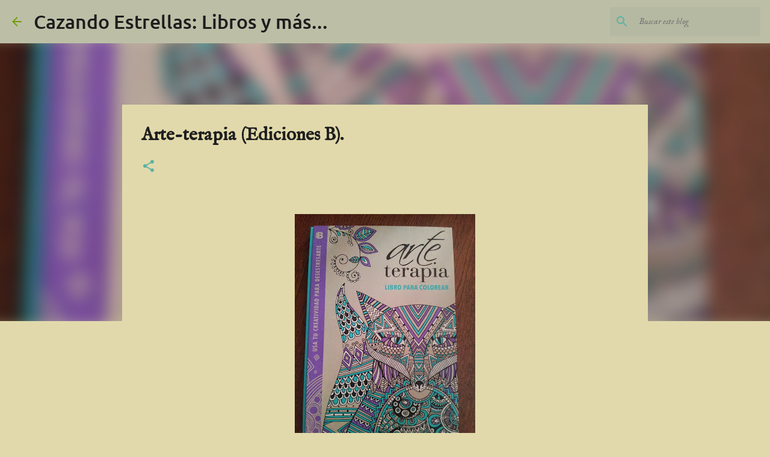

--- FILE ---
content_type: text/html; charset=UTF-8
request_url: http://www.cazandoestrellas.com/2014/11/arte-terapia-ediciones-b.html
body_size: 36097
content:
<!DOCTYPE html>
<html dir='ltr' xmlns='http://www.w3.org/1999/xhtml' xmlns:b='http://www.google.com/2005/gml/b' xmlns:data='http://www.google.com/2005/gml/data' xmlns:expr='http://www.google.com/2005/gml/expr'>
<head>
<meta content='width=device-width, initial-scale=1' name='viewport'/>
<title>Arte-terapia (Ediciones B).</title>
<meta content='text/html; charset=UTF-8' http-equiv='Content-Type'/>
<!-- Chrome, Firefox OS and Opera -->
<meta content='#e1d9ab' name='theme-color'/>
<!-- Windows Phone -->
<meta content='#e1d9ab' name='msapplication-navbutton-color'/>
<meta content='blogger' name='generator'/>
<link href='http://www.cazandoestrellas.com/favicon.ico' rel='icon' type='image/x-icon'/>
<link href='http://www.cazandoestrellas.com/2014/11/arte-terapia-ediciones-b.html' rel='canonical'/>
<link rel="alternate" type="application/atom+xml" title="Cazando Estrellas: Libros y más... - Atom" href="http://www.cazandoestrellas.com/feeds/posts/default" />
<link rel="alternate" type="application/rss+xml" title="Cazando Estrellas: Libros y más... - RSS" href="http://www.cazandoestrellas.com/feeds/posts/default?alt=rss" />
<link rel="service.post" type="application/atom+xml" title="Cazando Estrellas: Libros y más... - Atom" href="https://www.blogger.com/feeds/7132939118772695983/posts/default" />

<link rel="alternate" type="application/atom+xml" title="Cazando Estrellas: Libros y más... - Atom" href="http://www.cazandoestrellas.com/feeds/541864572162436106/comments/default" />
<!--Can't find substitution for tag [blog.ieCssRetrofitLinks]-->
<link href='https://blogger.googleusercontent.com/img/b/R29vZ2xl/AVvXsEi1tSrfKF2dhG80TOvNNrPBAydx7ZLmT0oD2RmSdBbKizA9QzS7ibt-Wax6Enbh2ojCVmxewqrHX3JAO9EWc3hjjYwzQ_t1O8xHCgh4q89H9sGm7OgXo4F83DcvjNYp3ZLW4Iw2lxxXJbOd/s400/arte2.jpg' rel='image_src'/>
<meta content='http://www.cazandoestrellas.com/2014/11/arte-terapia-ediciones-b.html' property='og:url'/>
<meta content='Arte-terapia (Ediciones B).' property='og:title'/>
<meta content='       Pues como ya sabéis algunos, no he podido resistirme a estos libros tan bonitos. Hay varios modelos, el mío es el de la foto. Siempre...' property='og:description'/>
<meta content='https://blogger.googleusercontent.com/img/b/R29vZ2xl/AVvXsEi1tSrfKF2dhG80TOvNNrPBAydx7ZLmT0oD2RmSdBbKizA9QzS7ibt-Wax6Enbh2ojCVmxewqrHX3JAO9EWc3hjjYwzQ_t1O8xHCgh4q89H9sGm7OgXo4F83DcvjNYp3ZLW4Iw2lxxXJbOd/w1200-h630-p-k-no-nu/arte2.jpg' property='og:image'/>
<style type='text/css'>@font-face{font-family:'IM Fell English';font-style:italic;font-weight:400;font-display:swap;src:url(//fonts.gstatic.com/s/imfellenglish/v14/Ktk3ALSLW8zDe0rthJysWrnLsAzHFZOafY4.ttf)format('truetype');}@font-face{font-family:'IM Fell English';font-style:normal;font-weight:400;font-display:swap;src:url(//fonts.gstatic.com/s/imfellenglish/v14/Ktk1ALSLW8zDe0rthJysWrnLsAzHEKOd.ttf)format('truetype');}@font-face{font-family:'IM Fell English SC';font-style:normal;font-weight:400;font-display:swap;src:url(//fonts.gstatic.com/s/imfellenglishsc/v16/a8IENpD3CDX-4zrWfr1VY879qFF05pZ7PIIK.ttf)format('truetype');}@font-face{font-family:'Lato';font-style:normal;font-weight:400;font-display:swap;src:url(//fonts.gstatic.com/s/lato/v25/S6uyw4BMUTPHjx4wWw.ttf)format('truetype');}@font-face{font-family:'Lato';font-style:normal;font-weight:700;font-display:swap;src:url(//fonts.gstatic.com/s/lato/v25/S6u9w4BMUTPHh6UVSwiPHA.ttf)format('truetype');}@font-face{font-family:'Lato';font-style:normal;font-weight:900;font-display:swap;src:url(//fonts.gstatic.com/s/lato/v25/S6u9w4BMUTPHh50XSwiPHA.ttf)format('truetype');}@font-face{font-family:'Merriweather';font-style:italic;font-weight:300;font-stretch:normal;font-display:swap;src:url(//fonts.gstatic.com/s/merriweather/v33/u-4B0qyriQwlOrhSvowK_l5-eTxCVx0ZbwLvKH2Gk9hLmp0v5yA-xXPqCzLvPee1XYk_XSf-FmScUG33AvQ.ttf)format('truetype');}@font-face{font-family:'Merriweather';font-style:italic;font-weight:400;font-stretch:normal;font-display:swap;src:url(//fonts.gstatic.com/s/merriweather/v33/u-4B0qyriQwlOrhSvowK_l5-eTxCVx0ZbwLvKH2Gk9hLmp0v5yA-xXPqCzLvPee1XYk_XSf-FmTCUG33AvQ.ttf)format('truetype');}@font-face{font-family:'Merriweather';font-style:normal;font-weight:400;font-stretch:normal;font-display:swap;src:url(//fonts.gstatic.com/s/merriweather/v33/u-4D0qyriQwlOrhSvowK_l5UcA6zuSYEqOzpPe3HOZJ5eX1WtLaQwmYiScCmDxhtNOKl8yDr3icaFF3w.ttf)format('truetype');}@font-face{font-family:'Merriweather';font-style:normal;font-weight:700;font-stretch:normal;font-display:swap;src:url(//fonts.gstatic.com/s/merriweather/v33/u-4D0qyriQwlOrhSvowK_l5UcA6zuSYEqOzpPe3HOZJ5eX1WtLaQwmYiScCmDxhtNOKl8yDrOSAaFF3w.ttf)format('truetype');}@font-face{font-family:'Merriweather';font-style:normal;font-weight:900;font-stretch:normal;font-display:swap;src:url(//fonts.gstatic.com/s/merriweather/v33/u-4D0qyriQwlOrhSvowK_l5UcA6zuSYEqOzpPe3HOZJ5eX1WtLaQwmYiScCmDxhtNOKl8yDrdyAaFF3w.ttf)format('truetype');}@font-face{font-family:'Ubuntu';font-style:normal;font-weight:400;font-display:swap;src:url(//fonts.gstatic.com/s/ubuntu/v21/4iCs6KVjbNBYlgoKfw7z.ttf)format('truetype');}@font-face{font-family:'Ubuntu';font-style:normal;font-weight:500;font-display:swap;src:url(//fonts.gstatic.com/s/ubuntu/v21/4iCv6KVjbNBYlgoCjC3jsGyI.ttf)format('truetype');}@font-face{font-family:'Ubuntu';font-style:normal;font-weight:700;font-display:swap;src:url(//fonts.gstatic.com/s/ubuntu/v21/4iCv6KVjbNBYlgoCxCvjsGyI.ttf)format('truetype');}</style>
<style id='page-skin-1' type='text/css'><!--
/*! normalize.css v3.0.1 | MIT License | git.io/normalize */html{font-family:sans-serif;-ms-text-size-adjust:100%;-webkit-text-size-adjust:100%}body{margin:0}article,aside,details,figcaption,figure,footer,header,hgroup,main,nav,section,summary{display:block}audio,canvas,progress,video{display:inline-block;vertical-align:baseline}audio:not([controls]){display:none;height:0}[hidden],template{display:none}a{background:transparent}a:active,a:hover{outline:0}abbr[title]{border-bottom:1px dotted}b,strong{font-weight:bold}dfn{font-style:italic}h1{font-size:2em;margin:.67em 0}mark{background:#ff0;color:#000}small{font-size:80%}sub,sup{font-size:75%;line-height:0;position:relative;vertical-align:baseline}sup{top:-0.5em}sub{bottom:-0.25em}img{border:0}svg:not(:root){overflow:hidden}figure{margin:1em 40px}hr{-moz-box-sizing:content-box;box-sizing:content-box;height:0}pre{overflow:auto}code,kbd,pre,samp{font-family:monospace,monospace;font-size:1em}button,input,optgroup,select,textarea{color:inherit;font:inherit;margin:0}button{overflow:visible}button,select{text-transform:none}button,html input[type="button"],input[type="reset"],input[type="submit"]{-webkit-appearance:button;cursor:pointer}button[disabled],html input[disabled]{cursor:default}button::-moz-focus-inner,input::-moz-focus-inner{border:0;padding:0}input{line-height:normal}input[type="checkbox"],input[type="radio"]{box-sizing:border-box;padding:0}input[type="number"]::-webkit-inner-spin-button,input[type="number"]::-webkit-outer-spin-button{height:auto}input[type="search"]{-webkit-appearance:textfield;-moz-box-sizing:content-box;-webkit-box-sizing:content-box;box-sizing:content-box}input[type="search"]::-webkit-search-cancel-button,input[type="search"]::-webkit-search-decoration{-webkit-appearance:none}fieldset{border:1px solid #c0c0c0;margin:0 2px;padding:.35em .625em .75em}legend{border:0;padding:0}textarea{overflow:auto}optgroup{font-weight:bold}table{border-collapse:collapse;border-spacing:0}td,th{padding:0}
/*!************************************************
* Blogger Template Style
* Name: Emporio
**************************************************/
body {
overflow-wrap: break-word;
word-break: break-word;
word-wrap: break-word;
}
.hidden {
display: none;
}
.invisible {
visibility: hidden;
}
.container::after,
.float-container::after {
clear: both;
content: '';
display: table;
}
.clearboth {
clear: both;
}
#comments .comment .comment-actions, .subscribe-popup .FollowByEmail .follow-by-email-submit {
background: transparent;
border: 0;
box-shadow: none;
color: #729c0a;
cursor: pointer;
font-size: 14px;
font-weight: bold;
outline: none;
text-decoration: none;
text-transform: uppercase;
width: auto;
}
.dim-overlay {
background-color: rgba(0, 0, 0, 0.54);
height: 100vh;
left: 0;
position: fixed;
top: 0;
width: 100%;
}
#sharing-dim-overlay {
background-color: transparent;
}
.loading-spinner-large {
-webkit-animation: mspin-rotate 1568.63ms infinite linear;
animation: mspin-rotate 1568.63ms infinite linear;
height: 48px;
overflow: hidden;
position: absolute;
width: 48px;
z-index: 200;
}
.loading-spinner-large > div {
-webkit-animation: mspin-revrot 5332ms infinite steps(4);
animation: mspin-revrot 5332ms infinite steps(4);
}
.loading-spinner-large > div > div {
-webkit-animation: mspin-singlecolor-large-film 1333ms infinite steps(81);
animation: mspin-singlecolor-large-film 1333ms infinite steps(81);
background-size: 100%;
height: 48px;
width: 3888px;
}
.mspin-black-large > div > div,
.mspin-grey_54-large > div > div {
background-image: url(https://www.blogblog.com/indie/mspin_black_large.svg);
}
.mspin-white-large > div > div {
background-image: url(https://www.blogblog.com/indie/mspin_white_large.svg);
}
.mspin-grey_54-large {
opacity: .54;
}
@-webkit-keyframes mspin-singlecolor-large-film {
from {
-webkit-transform: translateX(0);
transform: translateX(0);
}
to {
-webkit-transform: translateX(-3888px);
transform: translateX(-3888px);
}
}
@keyframes mspin-singlecolor-large-film {
from {
-webkit-transform: translateX(0);
transform: translateX(0);
}
to {
-webkit-transform: translateX(-3888px);
transform: translateX(-3888px);
}
}
@-webkit-keyframes mspin-rotate {
from {
-webkit-transform: rotate(0deg);
transform: rotate(0deg);
}
to {
-webkit-transform: rotate(360deg);
transform: rotate(360deg);
}
}
@keyframes mspin-rotate {
from {
-webkit-transform: rotate(0deg);
transform: rotate(0deg);
}
to {
-webkit-transform: rotate(360deg);
transform: rotate(360deg);
}
}
@-webkit-keyframes mspin-revrot {
from {
-webkit-transform: rotate(0deg);
transform: rotate(0deg);
}
to {
-webkit-transform: rotate(-360deg);
transform: rotate(-360deg);
}
}
@keyframes mspin-revrot {
from {
-webkit-transform: rotate(0deg);
transform: rotate(0deg);
}
to {
-webkit-transform: rotate(-360deg);
transform: rotate(-360deg);
}
}
input::-ms-clear {
display: none;
}
.blogger-logo,
.svg-icon-24.blogger-logo {
fill: #ff9800;
opacity: 1.0;
}
.skip-navigation {
background-color: #fff;
box-sizing: border-box;
color: #000;
display: block;
height: 0;
left: 0;
line-height: 50px;
overflow: hidden;
padding-top: 0;
position: fixed;
text-align: center;
top: 0;
-webkit-transition: box-shadow 0.3s, height 0.3s, padding-top 0.3s;
transition: box-shadow 0.3s, height 0.3s, padding-top 0.3s;
width: 100%;
z-index: 900;
}
.skip-navigation:focus {
box-shadow: 0 4px 5px 0 rgba(0, 0, 0, 0.14), 0 1px 10px 0 rgba(0, 0, 0, 0.12), 0 2px 4px -1px rgba(0, 0, 0, 0.2);
height: 50px;
}
#main {
outline: none;
}
.main-heading {
position: absolute;
clip: rect(1px, 1px, 1px, 1px);
padding: 0;
border: 0;
height: 1px;
width: 1px;
overflow: hidden;
}
.Attribution {
margin-top: 1em;
text-align: center;
}
.Attribution .blogger img,
.Attribution .blogger svg {
vertical-align: bottom;
}
.Attribution .blogger img {
margin-right: .5em;
}
.Attribution div {
line-height: 24px;
margin-top: .5em;
}
.Attribution .image-attribution,
.Attribution .copyright {
font-size: .7em;
margin-top: 1.5em;
}
.BLOG_mobile_video_class {
display: none;
}
.bg-photo {
background-attachment: scroll !important;
}
body .CSS_LIGHTBOX {
z-index: 900;
}
.extendable .show-more,
.extendable .show-less {
border-color: #729c0a;
color: #729c0a;
margin-top: 8px;
}
.extendable .show-more.hidden,
.extendable .show-less.hidden {
display: none;
}
.inline-ad {
display: none;
max-width: 100%;
overflow: hidden;
}
.adsbygoogle {
display: block;
}
#cookieChoiceInfo {
bottom: 0;
top: auto;
}
iframe.b-hbp-video {
border: 0;
}
.post-body img {
max-width: 100%;
}
.post-body iframe {
max-width: 100%;
}
.post-body a[imageanchor="1"] {
display: inline-block;
}
.byline {
margin-right: 1em;
}
.byline:last-child {
margin-right: 0;
}
.link-copied-dialog {
max-width: 520px;
outline: 0;
}
.link-copied-dialog .modal-dialog-buttons {
margin-top: 8px;
}
.link-copied-dialog .goog-buttonset-default {
background: transparent;
border: 0;
}
.link-copied-dialog .goog-buttonset-default:focus {
outline: 0;
}
.paging-control-container {
margin-bottom: 16px;
}
.paging-control-container .paging-control {
display: inline-block;
}
.paging-control-container .paging-control,
.paging-control-container .comment-range-text::after {
color: #729c0a;
}
.paging-control-container .paging-control,
.paging-control-container .comment-range-text {
margin-right: 8px;
}
.paging-control-container .paging-control::after,
.paging-control-container .comment-range-text::after {
content: '\00B7';
cursor: default;
padding-left: 8px;
pointer-events: none;
}
.paging-control-container .paging-control:last-child::after,
.paging-control-container .comment-range-text:last-child::after {
content: none;
}
.byline.reactions iframe {
height: 20px;
}
.b-notification {
color: #000;
background-color: #fff;
border-bottom: solid 1px #000;
box-sizing: border-box;
padding: 16px 32px;
text-align: center;
}
.b-notification.visible {
-webkit-transition: margin-top 0.3s cubic-bezier(0.4, 0, 0.2, 1);
transition: margin-top 0.3s cubic-bezier(0.4, 0, 0.2, 1);
}
.b-notification.invisible {
position: absolute;
}
.b-notification-close {
position: absolute;
right: 8px;
top: 8px;
}
.no-posts-message {
line-height: 40px;
text-align: center;
}
@media screen and (max-width: 745px) {
body.item-view .post-body a[imageanchor="1"][style*="float: left;"],
body.item-view .post-body a[imageanchor="1"][style*="float: right;"] {
float: none !important;
clear: none !important;
}
body.item-view .post-body a[imageanchor="1"] img {
display: block;
height: auto;
margin: 0 auto;
}
body.item-view .post-body > .separator:first-child > a[imageanchor="1"]:first-child {
margin-top: 20px;
}
.post-body a[imageanchor] {
display: block;
}
body.item-view .post-body a[imageanchor="1"] {
margin-left: 0 !important;
margin-right: 0 !important;
}
body.item-view .post-body a[imageanchor="1"] + a[imageanchor="1"] {
margin-top: 16px;
}
}
.item-control {
display: none;
}
#comments {
border-top: 1px dashed rgba(0, 0, 0, 0.54);
margin-top: 20px;
padding: 20px;
}
#comments .comment-thread ol {
margin: 0;
padding-left: 0;
padding-left: 0;
}
#comments .comment-thread .comment-replies,
#comments .comment .comment-replybox-single {
margin-left: 60px;
}
#comments .comment-thread .thread-count {
display: none;
}
#comments .comment {
list-style-type: none;
padding: 0 0 30px;
position: relative;
}
#comments .comment .comment {
padding-bottom: 8px;
}
.comment .avatar-image-container {
position: absolute;
}
.comment .avatar-image-container img {
border-radius: 50%;
}
.avatar-image-container svg,
.comment .avatar-image-container .avatar-icon {
border-radius: 50%;
border: solid 1px #59b2a2;
box-sizing: border-box;
fill: #59b2a2;
height: 35px;
margin: 0;
padding: 7px;
width: 35px;
}
.comment .comment-block {
margin-top: 10px;
margin-left: 60px;
padding-bottom: 0;
}
#comments .comment-author-header-wrapper {
margin-left: 40px;
}
#comments .comment .thread-expanded .comment-block {
padding-bottom: 20px;
}
#comments .comment .comment-header .user,
#comments .comment .comment-header .user a {
color: #1f1f1f;
font-style: normal;
font-weight: bold;
}
#comments .comment .comment-actions {
bottom: 0;
margin-bottom: 15px;
position: absolute;
}
#comments .comment .comment-actions > * {
margin-right: 8px;
}
#comments .comment .comment-header .datetime {
bottom: 0;
color: rgba(31,31,31,0.54);
display: inline-block;
font-size: 13px;
font-style: italic;
margin-left: 8px;
}
#comments .comment .comment-header .datetime a,
#comments .comment .comment-footer .comment-timestamp a {
color: rgba(31,31,31,0.54);
}
.comment .comment-body,
#comments .comment .comment-content {
margin-top: 12px;
word-break: break-word;
}
.comment-body {
margin-bottom: 12px;
}
#comments.embed[data-num-comments="0"] {
border: 0;
margin-top: 0;
padding-top: 0;
}
#comments.embed[data-num-comments="0"] #comment-post-message,
#comments.embed[data-num-comments="0"] div.comment-form > p,
#comments.embed[data-num-comments="0"] p.comment-footer {
display: none;
}
#comment-editor-src {
display: none;
}
.comments .comments-content .loadmore.loaded {
max-height: 0;
opacity: 0;
overflow: hidden;
}
.extendable .remaining-items {
height: 0;
overflow: hidden;
-webkit-transition: height 0.3s cubic-bezier(0.4, 0, 0.2, 1);
transition: height 0.3s cubic-bezier(0.4, 0, 0.2, 1);
}
.extendable .remaining-items.expanded {
height: auto;
}
.svg-icon-24,
.svg-icon-24-button {
cursor: pointer;
height: 24px;
width: 24px;
min-width: 24px;
}
.touch-icon {
margin: -12px;
padding: 12px;
}
.touch-icon:focus, .touch-icon:active {
background-color: rgba(153, 153, 153, 0.4);
border-radius: 50%;
}
svg:not(:root).touch-icon {
overflow: visible;
}
html[dir=rtl] .rtl-reversible-icon {
-webkit-transform: scaleX(-1);
-ms-transform: scaleX(-1);
transform: scaleX(-1);
}
.touch-icon-button,
.svg-icon-24-button {
background: transparent;
border: 0;
margin: 0;
outline: none;
padding: 0;
}
.touch-icon-button .touch-icon:focus,
.touch-icon-button .touch-icon:active {
background-color: transparent;
}
.touch-icon-button:focus .touch-icon,
.touch-icon-button:active .touch-icon {
background-color: rgba(153, 153, 153, 0.4);
border-radius: 50%;
}
.Profile .default-avatar-wrapper .avatar-icon {
border-radius: 50%;
border: solid 1px #59b2a2;
box-sizing: border-box;
fill: #59b2a2;
margin: 0;
}
.Profile .individual .default-avatar-wrapper .avatar-icon {
padding: 25px;
}
.Profile .individual .profile-img,
.Profile .individual .avatar-icon {
height: 90px;
width: 90px;
}
.Profile .team .default-avatar-wrapper .avatar-icon {
padding: 8px;
}
.Profile .team .profile-img,
.Profile .team .avatar-icon,
.Profile .team .default-avatar-wrapper {
height: 40px;
width: 40px;
}
.snippet-container {
margin: 0;
position: relative;
overflow: hidden;
}
.snippet-fade {
bottom: 0;
box-sizing: border-box;
position: absolute;
width: 96px;
}
.snippet-fade {
right: 0;
}
.snippet-fade:after {
content: '\2026';
}
.snippet-fade:after {
float: right;
}
.centered-top-container.sticky {
left: 0;
position: fixed;
right: 0;
top: 0;
width: auto;
z-index: 8;
-webkit-transition-property: opacity, -webkit-transform;
transition-property: opacity, -webkit-transform;
transition-property: transform, opacity;
transition-property: transform, opacity, -webkit-transform;
-webkit-transition-duration: 0.2s;
transition-duration: 0.2s;
-webkit-transition-timing-function: cubic-bezier(0.4, 0, 0.2, 1);
transition-timing-function: cubic-bezier(0.4, 0, 0.2, 1);
}
.centered-top-placeholder {
display: none;
}
.collapsed-header .centered-top-placeholder {
display: block;
}
.centered-top-container .Header .replaced h1,
.centered-top-placeholder .Header .replaced h1 {
display: none;
}
.centered-top-container.sticky .Header .replaced h1 {
display: block;
}
.centered-top-container.sticky .Header .header-widget {
background: none;
}
.centered-top-container.sticky .Header .header-image-wrapper {
display: none;
}
.centered-top-container img,
.centered-top-placeholder img {
max-width: 100%;
}
.collapsible {
-webkit-transition: height 0.3s cubic-bezier(0.4, 0, 0.2, 1);
transition: height 0.3s cubic-bezier(0.4, 0, 0.2, 1);
}
.collapsible,
.collapsible > summary {
display: block;
overflow: hidden;
}
.collapsible > :not(summary) {
display: none;
}
.collapsible[open] > :not(summary) {
display: block;
}
.collapsible:focus,
.collapsible > summary:focus {
outline: none;
}
.collapsible > summary {
cursor: pointer;
display: block;
padding: 0;
}
.collapsible:focus > summary,
.collapsible > summary:focus {
background-color: transparent;
}
.collapsible > summary::-webkit-details-marker {
display: none;
}
.collapsible-title {
-webkit-box-align: center;
-webkit-align-items: center;
-ms-flex-align: center;
align-items: center;
display: -webkit-box;
display: -webkit-flex;
display: -ms-flexbox;
display: flex;
}
.collapsible-title .title {
-webkit-box-flex: 1;
-webkit-flex: 1 1 auto;
-ms-flex: 1 1 auto;
flex: 1 1 auto;
-webkit-box-ordinal-group: 1;
-webkit-order: 0;
-ms-flex-order: 0;
order: 0;
overflow: hidden;
text-overflow: ellipsis;
white-space: nowrap;
}
.collapsible-title .chevron-down,
.collapsible[open] .collapsible-title .chevron-up {
display: block;
}
.collapsible-title .chevron-up,
.collapsible[open] .collapsible-title .chevron-down {
display: none;
}
.flat-button {
cursor: pointer;
display: inline-block;
font-weight: bold;
text-transform: uppercase;
border-radius: 2px;
padding: 8px;
margin: -8px;
}
.flat-icon-button {
background: transparent;
border: 0;
margin: 0;
outline: none;
padding: 0;
margin: -12px;
padding: 12px;
cursor: pointer;
box-sizing: content-box;
display: inline-block;
line-height: 0;
}
.flat-icon-button,
.flat-icon-button .splash-wrapper {
border-radius: 50%;
}
.flat-icon-button .splash.animate {
-webkit-animation-duration: 0.3s;
animation-duration: 0.3s;
}
body#layout .bg-photo-overlay,
body#layout .bg-photo {
display: none;
}
body#layout .page_body {
padding: 0;
position: relative;
top: 0;
}
body#layout .page {
display: inline-block;
left: inherit;
position: relative;
vertical-align: top;
width: 540px;
}
body#layout .centered {
max-width: 954px;
}
body#layout .navigation {
display: none;
}
body#layout .sidebar-container {
display: inline-block;
width: 40%;
}
body#layout .hamburger-menu,
body#layout .search {
display: none;
}
.overflowable-container {
max-height: 48px;
overflow: hidden;
position: relative;
}
.overflow-button {
cursor: pointer;
}
#overflowable-dim-overlay {
background: transparent;
}
.overflow-popup {
box-shadow: 0 2px 2px 0 rgba(0, 0, 0, 0.14), 0 3px 1px -2px rgba(0, 0, 0, 0.2), 0 1px 5px 0 rgba(0, 0, 0, 0.12);
background-color: #e1d9ab;
left: 0;
max-width: calc(100% - 32px);
position: absolute;
top: 0;
visibility: hidden;
z-index: 101;
}
.overflow-popup ul {
list-style: none;
}
.overflow-popup li,
.overflow-popup .tabs li {
display: block;
height: auto;
}
.overflow-popup .tabs li {
padding-left: 0;
padding-right: 0;
}
.overflow-button.hidden,
.overflow-popup li.hidden,
.overflow-popup .tabs li.hidden {
display: none;
}
.widget.Sharing .sharing-button {
display: none;
}
.widget.Sharing .sharing-buttons li {
padding: 0;
}
.widget.Sharing .sharing-buttons li span {
display: none;
}
.post-share-buttons {
position: relative;
}
.share-buttons .svg-icon-24,
.centered-bottom .share-buttons .svg-icon-24 {
fill: #59b2a2;
}
.sharing-open.touch-icon-button:focus .touch-icon,
.sharing-open.touch-icon-button:active .touch-icon {
background-color: transparent;
}
.share-buttons {
background-color: #e1d9ab;
border-radius: 2px;
box-shadow: 0 2px 2px 0 rgba(0, 0, 0, 0.14), 0 3px 1px -2px rgba(0, 0, 0, 0.2), 0 1px 5px 0 rgba(0, 0, 0, 0.12);
color: #000000;
list-style: none;
margin: 0;
padding: 8px 0;
position: absolute;
top: -11px;
min-width: 200px;
z-index: 101;
}
.share-buttons.hidden {
display: none;
}
.sharing-button {
background: transparent;
border: 0;
margin: 0;
outline: none;
padding: 0;
cursor: pointer;
}
.share-buttons li {
margin: 0;
height: 48px;
}
.share-buttons li:last-child {
margin-bottom: 0;
}
.share-buttons li .sharing-platform-button {
box-sizing: border-box;
cursor: pointer;
display: block;
height: 100%;
margin-bottom: 0;
padding: 0 16px;
position: relative;
width: 100%;
}
.share-buttons li .sharing-platform-button:focus,
.share-buttons li .sharing-platform-button:hover {
background-color: rgba(128, 128, 128, 0.1);
outline: none;
}
.share-buttons li svg[class^="sharing-"],
.share-buttons li svg[class*=" sharing-"] {
position: absolute;
top: 10px;
}
.share-buttons li span.sharing-platform-button,
.share-buttons li span.sharing-platform-button {
position: relative;
top: 0;
}
.share-buttons li .platform-sharing-text {
display: block;
font-size: 16px;
line-height: 48px;
white-space: nowrap;
}
.share-buttons li .platform-sharing-text {
margin-left: 56px;
}
.sidebar-container {
background-color: #e1d9ab;
max-width: 280px;
overflow-y: auto;
-webkit-transition-property: -webkit-transform;
transition-property: -webkit-transform;
transition-property: transform;
transition-property: transform, -webkit-transform;
-webkit-transition-duration: .3s;
transition-duration: .3s;
-webkit-transition-timing-function: cubic-bezier(0, 0, 0.2, 1);
transition-timing-function: cubic-bezier(0, 0, 0.2, 1);
width: 280px;
z-index: 101;
-webkit-overflow-scrolling: touch;
}
.sidebar-container .navigation {
line-height: 0;
padding: 16px;
}
.sidebar-container .sidebar-back {
cursor: pointer;
}
.sidebar-container .widget {
background: none;
margin: 0 16px;
padding: 16px 0;
}
.sidebar-container .widget .title {
color: #59b2a2;
margin: 0;
}
.sidebar-container .widget ul {
list-style: none;
margin: 0;
padding: 0;
}
.sidebar-container .widget ul ul {
margin-left: 1em;
}
.sidebar-container .widget li {
font-size: 16px;
line-height: normal;
}
.sidebar-container .widget + .widget {
border-top: 1px solid #59b2a2;
}
.BlogArchive li {
margin: 16px 0;
}
.BlogArchive li:last-child {
margin-bottom: 0;
}
.Label li a {
display: inline-block;
}
.Label .label-count,
.BlogArchive .post-count {
float: right;
margin-left: .25em;
}
.Label .label-count::before,
.BlogArchive .post-count::before {
content: '(';
}
.Label .label-count::after,
.BlogArchive .post-count::after {
content: ')';
}
.widget.Translate .skiptranslate > div {
display: block !important;
}
.widget.Profile .profile-link {
background-image: none !important;
display: -webkit-box;
display: -webkit-flex;
display: -ms-flexbox;
display: flex;
}
.widget.Profile .team-member .profile-img,
.widget.Profile .team-member .default-avatar-wrapper {
-webkit-box-flex: 0;
-webkit-flex: 0 0 auto;
-ms-flex: 0 0 auto;
flex: 0 0 auto;
margin-right: 1em;
}
.widget.Profile .individual .profile-link {
-webkit-box-orient: vertical;
-webkit-box-direction: normal;
-webkit-flex-direction: column;
-ms-flex-direction: column;
flex-direction: column;
}
.widget.Profile .team .profile-link .profile-name {
-webkit-align-self: center;
-ms-flex-item-align: center;
-ms-grid-row-align: center;
align-self: center;
display: block;
-webkit-box-flex: 1;
-webkit-flex: 1 1 auto;
-ms-flex: 1 1 auto;
flex: 1 1 auto;
}
.dim-overlay {
background-color: rgba(0, 0, 0, 0.54);
z-index: 100;
}
body.sidebar-visible {
overflow-y: hidden;
}
@media screen and (max-width: 695px) {
.sidebar-container {
bottom: 0;
position: fixed;
top: 0;
left: auto;
right: 0;
}
.sidebar-container.sidebar-invisible {
-webkit-transition-timing-function: cubic-bezier(0.4, 0, 0.6, 1);
transition-timing-function: cubic-bezier(0.4, 0, 0.6, 1);
-webkit-transform: translateX(100%);
-ms-transform: translateX(100%);
transform: translateX(100%);
}
}
.dialog {
box-shadow: 0 2px 2px 0 rgba(0, 0, 0, 0.14), 0 3px 1px -2px rgba(0, 0, 0, 0.2), 0 1px 5px 0 rgba(0, 0, 0, 0.12);
background: #e1d9ab;
box-sizing: border-box;
color: #000000;
padding: 30px;
position: fixed;
text-align: center;
width: calc(100% - 24px);
z-index: 101;
}
.dialog input[type=text],
.dialog input[type=email] {
background-color: transparent;
border: 0;
border-bottom: solid 1px rgba(0,0,0,0.12);
color: #000000;
display: block;
font-family: IM Fell English;
font-size: 16px;
line-height: 24px;
margin: auto;
padding-bottom: 7px;
outline: none;
text-align: center;
width: 100%;
}
.dialog input[type=text]::-webkit-input-placeholder,
.dialog input[type=email]::-webkit-input-placeholder {
color: rgba(0,0,0,0.5);
}
.dialog input[type=text]::-moz-placeholder,
.dialog input[type=email]::-moz-placeholder {
color: rgba(0,0,0,0.5);
}
.dialog input[type=text]:-ms-input-placeholder,
.dialog input[type=email]:-ms-input-placeholder {
color: rgba(0,0,0,0.5);
}
.dialog input[type=text]::placeholder,
.dialog input[type=email]::placeholder {
color: rgba(0,0,0,0.5);
}
.dialog input[type=text]:focus,
.dialog input[type=email]:focus {
border-bottom: solid 2px #59b2a2;
padding-bottom: 6px;
}
.dialog input.no-cursor {
color: transparent;
text-shadow: 0 0 0 #000000;
}
.dialog input.no-cursor:focus {
outline: none;
}
.dialog input.no-cursor:focus {
outline: none;
}
.dialog input[type=submit] {
font-family: IM Fell English;
}
.dialog .goog-buttonset-default {
color: #59b2a2;
}
.subscribe-popup {
max-width: 364px;
}
.subscribe-popup h3 {
color: #1f1f1f;
font-size: 1.8em;
margin-top: 0;
}
.subscribe-popup .FollowByEmail h3 {
display: none;
}
.subscribe-popup .FollowByEmail .follow-by-email-submit {
color: #59b2a2;
display: inline-block;
margin: 0 auto;
margin-top: 24px;
width: auto;
white-space: normal;
}
.subscribe-popup .FollowByEmail .follow-by-email-submit:disabled {
cursor: default;
opacity: .3;
}
@media (max-width: 800px) {
.blog-name div.widget.Subscribe {
margin-bottom: 16px;
}
body.item-view .blog-name div.widget.Subscribe {
margin: 8px auto 16px auto;
width: 100%;
}
}
.sidebar-container .svg-icon-24 {
fill: #59b2a2;
}
.centered-top .svg-icon-24 {
fill: #729c0a;
}
.centered-bottom a .svg-icon-24,
.centered-bottom button .svg-icon-24,
.centered-bottom .svg-icon-24.touch-icon {
fill: #729c0a;
}
.post-wrapper a .svg-icon-24,
.post-wrapper button .svg-icon-24,
.post-wrapper .svg-icon-24.touch-icon {
fill: #59b2a2;
}
.share-buttons .svg-icon-24,
.centered-bottom .share-buttons .svg-icon-24 {
fill: #59b2a2;
}
.svg-icon-24.hamburger-menu {
fill: #729c0a;
}
body#layout .page_body {
padding: 0;
position: relative;
top: 0;
}
body#layout .page {
display: inline-block;
left: inherit;
position: relative;
vertical-align: top;
width: 540px;
}
body {
background: #f7f7f7 none repeat scroll top left;
background-color: #e1d9ab;
background-size: cover;
color: #000000;
font: normal normal 16px IM Fell English;
margin: 0;
min-height: 100vh;
}
h3,
h3.title {
color: #000000;
}
.post-wrapper .post-title,
.post-wrapper .post-title a,
.post-wrapper .post-title a:visited,
.post-wrapper .post-title a:hover {
color: #1f1f1f;
}
a {
color: #729c0a;
font-style: normal;
text-decoration: none;
}
a:visited {
color: #729c0a;
}
a:hover {
color: #729c0a;
}
blockquote {
color: #414141;
font: normal normal 16px IM Fell English;
font-size: x-large;
font-style: italic;
font-weight: 300;
text-align: center;
}
.dim-overlay {
z-index: 100;
}
.page {
box-sizing: border-box;
display: -webkit-box;
display: -webkit-flex;
display: -ms-flexbox;
display: flex;
-webkit-box-orient: vertical;
-webkit-box-direction: normal;
-webkit-flex-direction: column;
-ms-flex-direction: column;
flex-direction: column;
min-height: 100vh;
padding-bottom: 1em;
}
.page > * {
-webkit-box-flex: 0;
-webkit-flex: 0 0 auto;
-ms-flex: 0 0 auto;
flex: 0 0 auto;
}
.page > #footer {
margin-top: auto;
}
.bg-photo-container {
overflow: hidden;
}
.bg-photo-container,
.bg-photo-container .bg-photo {
height: 464px;
width: 100%;
}
.bg-photo-container .bg-photo {
background-position: center;
background-size: cover;
z-index: -1;
}
.centered {
margin: 0 auto;
position: relative;
width: 1527px;
}
.centered .main-container,
.centered .main {
float: left;
}
.centered .main {
padding-bottom: 1em;
}
.centered .centered-bottom::after {
clear: both;
content: '';
display: table;
}
@media (min-width: 1671px) {
.page_body.vertical-ads .centered {
width: 1670px;
}
}
@media (min-width: 1255px) and (max-width: 1527px) {
.centered {
width: 1111px;
}
}
@media (min-width: 1255px) and (max-width: 1670px) {
.page_body.vertical-ads .centered {
width: 1254px;
}
}
@media (max-width: 1254px) {
.centered {
width: 695px;
}
}
@media (max-width: 695px) {
.centered {
max-width: 600px;
width: 100%;
}
}
.main-container,
.main,
.top-nav .section,
.post-filter-message,
.feed-view .post-wrapper.hero {
width: 1232px;
}
@media (min-width: 1255px) and (max-width: 1527px) {
.main-container,
.main,
.top-nav .section,
.post-filter-message,
.feed-view .post-wrapper.hero {
width: 816px;
}
}
@media (min-width: 1255px) and (max-width: 1670px) {
.page_body.vertical-ads .main-container, .page_body.vertical-ads
.main, .page_body.vertical-ads
.top-nav .section, .page_body.vertical-ads
.post-filter-message,
.page_body.vertical-ads .feed-view .post-wrapper.hero,
.feed-view .page_body.vertical-ads .post-wrapper.hero {
width: 816px;
}
}
@media (max-width: 1254px) {
.main-container,
.main,
.top-nav .section,
.post-filter-message,
.feed-view .post-wrapper.hero {
width: auto;
}
}
.widget .title {
font-size: 18px;
line-height: 28px;
margin: 18px 0;
}
.extendable .show-more,
.extendable .show-less {
color: #729c0a;
font: 500 12px Ubuntu, sans-serif;
cursor: pointer;
text-transform: uppercase;
margin: 0 -16px;
padding: 16px;
}
.widget.Profile {
font: normal normal 16px IM Fell English;
}
.sidebar-container .widget.Profile {
padding: 16px;
}
.widget.Profile h2 {
display: none;
}
.widget.Profile .title {
margin: 16px 32px;
}
.widget.Profile .profile-img {
border-radius: 50%;
}
.widget.Profile .individual {
display: -webkit-box;
display: -webkit-flex;
display: -ms-flexbox;
display: flex;
}
.widget.Profile .individual .profile-info {
-webkit-align-self: center;
-ms-flex-item-align: center;
-ms-grid-row-align: center;
align-self: center;
margin-left: 16px;
}
.widget.Profile .profile-datablock {
margin-top: 0;
margin-bottom: .75em;
}
.widget.Profile .profile-link {
background-image: none !important;
font-family: inherit;
overflow: hidden;
max-width: 100%;
}
.widget.Profile .individual .profile-link {
margin: 0 -10px;
padding: 0 10px;
display: block;
}
.widget.Profile .individual .profile-data a.profile-link.g-profile,
.widget.Profile .team a.profile-link.g-profile .profile-name {
font: normal bold 20px IM Fell English SC;
color: #59b2a2;
margin-bottom: .75em;
}
.widget.Profile .individual .profile-data a.profile-link.g-profile {
line-height: 1.25;
}
.widget.Profile .individual > a:first-child {
-webkit-flex-shrink: 0;
-ms-flex-negative: 0;
flex-shrink: 0;
}
.widget.Profile .profile-textblock {
display: none;
}
.widget.Profile dd {
margin: 0;
}
.widget.Profile ul {
list-style: none;
padding: 0;
}
.widget.Profile ul li {
margin: 10px 0 30px;
}
.widget.Profile .team .extendable,
.widget.Profile .team .extendable .first-items,
.widget.Profile .team .extendable .remaining-items {
margin: 0;
padding: 0;
max-width: 100%;
}
.widget.Profile .team-member .profile-name-container {
-webkit-box-flex: 0;
-webkit-flex: 0 1 auto;
-ms-flex: 0 1 auto;
flex: 0 1 auto;
}
.widget.Profile .team .extendable .show-more,
.widget.Profile .team .extendable .show-less {
position: relative;
left: 56px;
}
.post-wrapper a,
#comments a {
color: #59b2a2;
}
div.widget.Blog .blog-posts .post-outer {
border: 0;
}
div.widget.Blog .post-outer {
padding-bottom: 0;
}
.post .thumb {
float: left;
height: 20%;
width: 20%;
}
.no-posts-message,
.status-msg-body {
margin: 10px 0;
}
.blog-pager {
text-align: center;
}
.post-title {
margin: 0;
}
.post-title,
.post-title a {
font: normal bold 30px IM Fell English;
}
.post-body {
color: #000000;
display: block;
font: normal normal 18px IM Fell English;
line-height: 32px;
margin: 0;
}
.post-snippet {
color: #000000;
font: 400 14px Merriweather, Georgia, serif;
line-height: 24px;
margin: 8px 0;
max-height: 72px;
}
.post-snippet .snippet-fade {
background: -webkit-linear-gradient(left, #e1d9ab 0%, #e1d9ab 20%, rgba(225, 217, 171, 0) 100%);
background: linear-gradient(to left, #e1d9ab 0%, #e1d9ab 20%, rgba(225, 217, 171, 0) 100%);
color: #000000;
bottom: 0;
position: absolute;
}
.post-body img {
height: inherit;
max-width: 100%;
}
.byline,
.byline.post-timestamp a,
.byline.post-author a {
color: #747474;
font: italic normal 12px IM Fell English SC;
}
.byline.post-author {
text-transform: lowercase;
}
.byline.post-author a {
text-transform: none;
}
.post-header .byline,
.item-byline .byline {
margin-right: 0;
}
.post-share-buttons .share-buttons {
background: #e1d9ab;
color: #000000;
font: 400 14px Ubuntu, sans-serif;
}
.tr-caption {
color: #414141;
font: normal normal 16px IM Fell English;
font-size: 1.1em;
font-style: italic;
}
.post-filter-message {
background-color: #729c0a;
box-sizing: border-box;
color: #e1d9ab;
display: -webkit-box;
display: -webkit-flex;
display: -ms-flexbox;
display: flex;
font: italic 400 18px Merriweather, Georgia, serif;
margin-bottom: 16px;
margin-top: 32px;
padding: 12px 16px;
}
.post-filter-message > div:first-child {
-webkit-box-flex: 1;
-webkit-flex: 1 0 auto;
-ms-flex: 1 0 auto;
flex: 1 0 auto;
}
.post-filter-message a {
color: #729c0a;
font: 500 12px Ubuntu, sans-serif;
cursor: pointer;
text-transform: uppercase;
color: #e1d9ab;
padding-left: 30px;
white-space: nowrap;
}
.post-filter-message .search-label,
.post-filter-message .search-query {
font-style: italic;
quotes: '\201c' '\201d' '\2018' '\2019';
}
.post-filter-message .search-label::before,
.post-filter-message .search-query::before {
content: open-quote;
}
.post-filter-message .search-label::after,
.post-filter-message .search-query::after {
content: close-quote;
}
#blog-pager {
margin-top: 2em;
margin-bottom: 1em;
}
#blog-pager a {
color: #729c0a;
font: 500 12px Ubuntu, sans-serif;
cursor: pointer;
text-transform: uppercase;
}
.Label {
overflow-x: hidden;
}
.Label ul {
list-style: none;
padding: 0;
}
.Label li {
display: inline-block;
overflow: hidden;
max-width: 100%;
text-overflow: ellipsis;
white-space: nowrap;
}
.Label .first-ten {
margin-top: 16px;
}
.Label .show-all {
border-color: #729c0a;
color: #729c0a;
cursor: pointer;
display: inline-block;
font-style: normal;
margin-top: 8px;
text-transform: uppercase;
}
.Label .show-all.hidden {
display: inline-block;
}
.Label li a,
.Label span.label-size,
.byline.post-labels a {
background-color: rgba(116,116,116,0.1);
border-radius: 2px;
color: #747474;
cursor: pointer;
display: inline-block;
font: 500 10.5px Ubuntu, sans-serif;
line-height: 1.5;
margin: 4px 4px 4px 0;
padding: 4px 8px;
text-transform: uppercase;
vertical-align: middle;
}
body.item-view .byline.post-labels a {
background-color: rgba(89,178,162,0.1);
color: #59b2a2;
}
.FeaturedPost .item-thumbnail img {
max-width: 100%;
}
.sidebar-container .FeaturedPost .post-title a {
color: #747474;
font: normal normal 14px IM Fell English SC;
}
body.item-view .PopularPosts {
display: inline-block;
overflow-y: auto;
vertical-align: top;
width: 280px;
}
.PopularPosts h3.title {
font: normal bold 20px IM Fell English SC;
}
.PopularPosts .post-title {
margin: 0 0 16px;
}
.PopularPosts .post-title a {
color: #747474;
font: normal normal 14px IM Fell English SC;
line-height: 24px;
}
.PopularPosts .item-thumbnail {
clear: both;
height: 152px;
overflow-y: hidden;
width: 100%;
}
.PopularPosts .item-thumbnail img {
padding: 0;
width: 100%;
}
.PopularPosts .popular-posts-snippet {
color: #525252;
font: italic normal 14px IM Fell English SC;
line-height: 24px;
max-height: calc(24px * 4);
overflow: hidden;
}
.PopularPosts .popular-posts-snippet .snippet-fade {
color: #525252;
}
.PopularPosts .post {
margin: 30px 0;
position: relative;
}
.PopularPosts .post + .post {
padding-top: 1em;
}
.popular-posts-snippet .snippet-fade {
background: -webkit-linear-gradient(left, #e1d9ab 0%, #e1d9ab 20%, rgba(225, 217, 171, 0) 100%);
background: linear-gradient(to left, #e1d9ab 0%, #e1d9ab 20%, rgba(225, 217, 171, 0) 100%);
right: 0;
height: 24px;
line-height: 24px;
position: absolute;
top: calc(24px * 3);
width: 96px;
}
.Attribution {
color: #000000;
}
.Attribution a,
.Attribution a:hover,
.Attribution a:visited {
color: #729c0a;
}
.Attribution svg {
fill: #747474;
}
.inline-ad {
margin-bottom: 16px;
}
.item-view .inline-ad {
display: block;
}
.vertical-ad-container {
float: left;
margin-left: 15px;
min-height: 1px;
width: 128px;
}
.item-view .vertical-ad-container {
margin-top: 30px;
}
.vertical-ad-placeholder,
.inline-ad-placeholder {
background: #e1d9ab;
border: 1px solid #000;
opacity: .9;
vertical-align: middle;
text-align: center;
}
.vertical-ad-placeholder span,
.inline-ad-placeholder span {
margin-top: 290px;
display: block;
text-transform: uppercase;
font-weight: bold;
color: #1f1f1f;
}
.vertical-ad-placeholder {
height: 600px;
}
.vertical-ad-placeholder span {
margin-top: 290px;
padding: 0 40px;
}
.inline-ad-placeholder {
height: 90px;
}
.inline-ad-placeholder span {
margin-top: 35px;
}
.centered-top-container.sticky, .sticky .centered-top {
background-color: #bcbfa6;
}
.centered-top {
-webkit-box-align: start;
-webkit-align-items: flex-start;
-ms-flex-align: start;
align-items: flex-start;
display: -webkit-box;
display: -webkit-flex;
display: -ms-flexbox;
display: flex;
-webkit-flex-wrap: wrap;
-ms-flex-wrap: wrap;
flex-wrap: wrap;
margin: 0 auto;
padding-top: 40px;
max-width: 1527px;
}
.page_body.vertical-ads .centered-top {
max-width: 1670px;
}
.centered-top .blog-name,
.centered-top .search,
.centered-top .hamburger-section {
margin-left: 16px;
}
.centered-top .return_link {
-webkit-box-flex: 0;
-webkit-flex: 0 0 auto;
-ms-flex: 0 0 auto;
flex: 0 0 auto;
height: 24px;
-webkit-box-ordinal-group: 1;
-webkit-order: 0;
-ms-flex-order: 0;
order: 0;
width: 24px;
}
.centered-top .blog-name {
-webkit-box-flex: 1;
-webkit-flex: 1 1 0;
-ms-flex: 1 1 0px;
flex: 1 1 0;
-webkit-box-ordinal-group: 2;
-webkit-order: 1;
-ms-flex-order: 1;
order: 1;
}
.centered-top .search {
-webkit-box-flex: 0;
-webkit-flex: 0 0 auto;
-ms-flex: 0 0 auto;
flex: 0 0 auto;
-webkit-box-ordinal-group: 3;
-webkit-order: 2;
-ms-flex-order: 2;
order: 2;
}
.centered-top .hamburger-section {
display: none;
-webkit-box-flex: 0;
-webkit-flex: 0 0 auto;
-ms-flex: 0 0 auto;
flex: 0 0 auto;
-webkit-box-ordinal-group: 4;
-webkit-order: 3;
-ms-flex-order: 3;
order: 3;
}
.centered-top .subscribe-section-container {
-webkit-box-flex: 1;
-webkit-flex: 1 0 100%;
-ms-flex: 1 0 100%;
flex: 1 0 100%;
-webkit-box-ordinal-group: 5;
-webkit-order: 4;
-ms-flex-order: 4;
order: 4;
}
.centered-top .top-nav {
-webkit-box-flex: 1;
-webkit-flex: 1 0 100%;
-ms-flex: 1 0 100%;
flex: 1 0 100%;
margin-top: 32px;
-webkit-box-ordinal-group: 6;
-webkit-order: 5;
-ms-flex-order: 5;
order: 5;
}
.sticky .centered-top {
-webkit-box-align: center;
-webkit-align-items: center;
-ms-flex-align: center;
align-items: center;
box-sizing: border-box;
-webkit-flex-wrap: nowrap;
-ms-flex-wrap: nowrap;
flex-wrap: nowrap;
padding: 0 16px;
}
.sticky .centered-top .blog-name {
-webkit-box-flex: 0;
-webkit-flex: 0 1 auto;
-ms-flex: 0 1 auto;
flex: 0 1 auto;
max-width: none;
min-width: 0;
}
.sticky .centered-top .subscribe-section-container {
border-left: 1px solid rgba(0, 0, 0, 0.30);
-webkit-box-flex: 1;
-webkit-flex: 1 0 auto;
-ms-flex: 1 0 auto;
flex: 1 0 auto;
margin: 0 16px;
-webkit-box-ordinal-group: 3;
-webkit-order: 2;
-ms-flex-order: 2;
order: 2;
}
.sticky .centered-top .search {
-webkit-box-flex: 1;
-webkit-flex: 1 0 auto;
-ms-flex: 1 0 auto;
flex: 1 0 auto;
-webkit-box-ordinal-group: 4;
-webkit-order: 3;
-ms-flex-order: 3;
order: 3;
}
.sticky .centered-top .hamburger-section {
-webkit-box-ordinal-group: 5;
-webkit-order: 4;
-ms-flex-order: 4;
order: 4;
}
.sticky .centered-top .top-nav {
display: none;
}
.search {
position: relative;
width: 250px;
}
.search,
.search .search-expand,
.search .section {
height: 48px;
}
.search .search-expand {
background: transparent;
border: 0;
margin: 0;
outline: none;
padding: 0;
display: none;
margin-left: auto;
}
.search .search-expand-text {
display: none;
}
.search .search-expand .svg-icon-24,
.search .search-submit-container .svg-icon-24 {
fill: #59b2a2;
-webkit-transition: 0.3s fill cubic-bezier(0.4, 0, 0.2, 1);
transition: 0.3s fill cubic-bezier(0.4, 0, 0.2, 1);
}
.search h3 {
display: none;
}
.search .section {
background-color: rgba(0, 0, 0, 0.03);
box-sizing: border-box;
right: 0;
line-height: 24px;
overflow-x: hidden;
position: absolute;
top: 0;
-webkit-transition-duration: 0.3s;
transition-duration: 0.3s;
-webkit-transition-property: background-color, width;
transition-property: background-color, width;
-webkit-transition-timing-function: cubic-bezier(0.4, 0, 0.2, 1);
transition-timing-function: cubic-bezier(0.4, 0, 0.2, 1);
width: 250px;
z-index: 8;
}
.search.focused .section {
background-color: rgba(0, 0, 0, 0.03);
}
.search form {
display: -webkit-box;
display: -webkit-flex;
display: -ms-flexbox;
display: flex;
}
.search form .search-submit-container {
-webkit-box-align: center;
-webkit-align-items: center;
-ms-flex-align: center;
align-items: center;
display: -webkit-box;
display: -webkit-flex;
display: -ms-flexbox;
display: flex;
-webkit-box-flex: 0;
-webkit-flex: 0 0 auto;
-ms-flex: 0 0 auto;
flex: 0 0 auto;
height: 48px;
-webkit-box-ordinal-group: 1;
-webkit-order: 0;
-ms-flex-order: 0;
order: 0;
}
.search form .search-input {
-webkit-box-flex: 1;
-webkit-flex: 1 1 auto;
-ms-flex: 1 1 auto;
flex: 1 1 auto;
-webkit-box-ordinal-group: 2;
-webkit-order: 1;
-ms-flex-order: 1;
order: 1;
}
.search form .search-input input {
box-sizing: border-box;
height: 48px;
width: 100%;
}
.search .search-submit-container input[type="submit"] {
display: none;
}
.search .search-submit-container .search-icon {
margin: 0;
padding: 12px 8px;
}
.search .search-input input {
background: none;
border: 0;
color: #1d1d1d;
font: normal normal 16px IM Fell English SC;
outline: none;
padding: 0 8px;
}
.search .search-input input::-webkit-input-placeholder {
color: normal normal 100% IM Fell English;
font: italic normal 15px IM Fell English;
line-height: 48px;
}
.search .search-input input::-moz-placeholder {
color: normal normal 100% IM Fell English;
font: italic normal 15px IM Fell English;
line-height: 48px;
}
.search .search-input input:-ms-input-placeholder {
color: normal normal 100% IM Fell English;
font: italic normal 15px IM Fell English;
line-height: 48px;
}
.search .search-input input::placeholder {
color: normal normal 100% IM Fell English;
font: italic normal 15px IM Fell English;
line-height: 48px;
}
.search .dim-overlay {
background-color: transparent;
}
.centered-top .Header h1 {
box-sizing: border-box;
color: #1d1d1d;
font: 500 62px Ubuntu, sans-serif;
margin: 0;
padding: 0;
}
.centered-top .Header h1 a,
.centered-top .Header h1 a:visited,
.centered-top .Header h1 a:hover {
color: inherit;
font-size: inherit;
}
.centered-top .Header p {
color: #1d1d1d;
font: italic 300 14px Merriweather, Georgia, serif;
line-height: 1.7;
margin: 16px 0;
padding: 0;
}
.sticky .centered-top .Header h1 {
color: #1d1d1d;
font-size: 32px;
margin: 16px 0;
padding: 0;
overflow: hidden;
text-overflow: ellipsis;
white-space: nowrap;
}
.sticky .centered-top .Header p {
display: none;
}
.subscribe-section-container {
border-left: 0;
margin: 0;
}
.subscribe-section-container .subscribe-button {
background: transparent;
border: 0;
margin: 0;
outline: none;
padding: 0;
color: #729c0a;
cursor: pointer;
display: inline-block;
font: normal bold 16px IM Fell English SC;
margin: 0 auto;
padding: 16px;
text-transform: uppercase;
white-space: nowrap;
}
.top-nav .PageList h3 {
margin-left: 16px;
}
.top-nav .PageList ul {
list-style: none;
margin: 0;
padding: 0;
}
.top-nav .PageList ul li {
color: #729c0a;
font: 500 12px Ubuntu, sans-serif;
cursor: pointer;
text-transform: uppercase;
font: normal bold 16px IM Fell English SC;
}
.top-nav .PageList ul li a {
background-color: #e1d9ab;
color: #59b2a2;
display: block;
height: 48px;
line-height: 48px;
overflow: hidden;
padding: 0 22px;
text-overflow: ellipsis;
vertical-align: middle;
}
.top-nav .PageList ul li.selected a {
color: #89d0c3;
}
.top-nav .PageList ul li:first-child a {
padding-left: 16px;
}
.top-nav .PageList ul li:last-child a {
padding-right: 16px;
}
.top-nav .PageList .dim-overlay {
opacity: 0;
}
.top-nav .overflowable-contents li {
float: left;
max-width: 100%;
}
.top-nav .overflow-button {
-webkit-box-align: center;
-webkit-align-items: center;
-ms-flex-align: center;
align-items: center;
display: -webkit-box;
display: -webkit-flex;
display: -ms-flexbox;
display: flex;
height: 48px;
-webkit-box-flex: 0;
-webkit-flex: 0 0 auto;
-ms-flex: 0 0 auto;
flex: 0 0 auto;
padding: 0 16px;
position: relative;
-webkit-transition: opacity 0.3s cubic-bezier(0.4, 0, 0.2, 1);
transition: opacity 0.3s cubic-bezier(0.4, 0, 0.2, 1);
width: 24px;
}
.top-nav .overflow-button.hidden {
display: none;
}
.top-nav .overflow-button svg {
margin-top: 0;
}
@media (max-width: 1254px) {
.search {
width: 24px;
}
.search .search-expand {
display: block;
position: relative;
z-index: 8;
}
.search .search-expand .search-expand-icon {
fill: transparent;
}
.search .section {
background-color: rgba(0, 0, 0, 0);
width: 32px;
z-index: 7;
}
.search.focused .section {
width: 250px;
z-index: 8;
}
.search .search-submit-container .svg-icon-24 {
fill: #729c0a;
}
.search.focused .search-submit-container .svg-icon-24 {
fill: #59b2a2;
}
.blog-name,
.subscribe-section-container,
.return_link {
opacity: 1;
-webkit-transition: opacity 0.3s cubic-bezier(0.4, 0, 0.2, 1);
transition: opacity 0.3s cubic-bezier(0.4, 0, 0.2, 1);
}
.centered-top.search-focused .blog-name, .centered-top.search-focused
.subscribe-section-container, .centered-top.search-focused
.return_link {
opacity: 0;
}
body.search-view .centered-top.search-focused .blog-name .section,
body.search-view .centered-top.search-focused .subscribe-section-container {
display: none;
}
}
@media (max-width: 745px) {
.top-nav .section.no-items#page_list_top {
display: none;
}
.centered-top {
padding-top: 16px;
}
.centered-top .header_container {
margin: 0 auto;
max-width: 600px;
}
.centered-top .hamburger-section {
-webkit-box-align: center;
-webkit-align-items: center;
-ms-flex-align: center;
align-items: center;
display: -webkit-box;
display: -webkit-flex;
display: -ms-flexbox;
display: flex;
height: 48px;
margin-right: 24px;
}
.widget.Header h1 {
font: 500 36px Ubuntu, sans-serif;
padding: 0;
}
.top-nav .PageList {
max-width: 100%;
overflow-x: auto;
}
.centered-top-container.sticky .centered-top {
-webkit-flex-wrap: wrap;
-ms-flex-wrap: wrap;
flex-wrap: wrap;
}
.centered-top-container.sticky .blog-name {
-webkit-box-flex: 1;
-webkit-flex: 1 1 0;
-ms-flex: 1 1 0px;
flex: 1 1 0;
}
.centered-top-container.sticky .search {
-webkit-box-flex: 0;
-webkit-flex: 0 0 auto;
-ms-flex: 0 0 auto;
flex: 0 0 auto;
}
.centered-top-container.sticky .hamburger-section,
.centered-top-container.sticky .search {
margin-bottom: 8px;
margin-top: 8px;
}
.centered-top-container.sticky .subscribe-section-container {
border: 0;
-webkit-box-flex: 1;
-webkit-flex: 1 0 100%;
-ms-flex: 1 0 100%;
flex: 1 0 100%;
margin: -16px 0 0;
-webkit-box-ordinal-group: 6;
-webkit-order: 5;
-ms-flex-order: 5;
order: 5;
}
body.item-view .centered-top-container.sticky .subscribe-section-container {
margin-left: 24px;
}
.centered-top-container.sticky .subscribe-button {
padding: 8px 16px 16px;
margin-bottom: 0;
}
.centered-top-container.sticky .widget.Header h1 {
font-size: 16px;
margin: 0;
}
}
body.sidebar-visible .page {
overflow-y: scroll;
}
.sidebar-container {
float: left;
margin-left: 15px;
}
.sidebar-container a {
font: normal normal 20px IM Fell English SC;
color: #747474;
}
.sidebar-container .sidebar-back {
float: right;
}
.sidebar-container .navigation {
display: none;
}
.sidebar-container .widget {
margin: auto 0;
padding: 24px;
}
.sidebar-container .widget .title {
font: normal bold 20px IM Fell English SC;
}
@media (min-width: 696px) and (max-width: 1254px) {
.error-view .sidebar-container {
display: none;
}
}
@media (max-width: 695px) {
.sidebar-container {
margin-left: 0;
max-width: none;
width: 100%;
}
.sidebar-container .navigation {
display: block;
padding: 24px;
}
.sidebar-container .navigation + .sidebar.section {
clear: both;
}
.sidebar-container .widget {
padding-left: 32px;
}
.sidebar-container .widget.Profile {
padding-left: 24px;
}
}
.post-wrapper {
background-color: #e1d9ab;
position: relative;
}
.feed-view .blog-posts {
margin-right: -15px;
width: calc(100% + 15px);
}
.feed-view .post-wrapper {
border-radius: 0px;
float: left;
overflow: hidden;
-webkit-transition: 0.3s box-shadow cubic-bezier(0.4, 0, 0.2, 1);
transition: 0.3s box-shadow cubic-bezier(0.4, 0, 0.2, 1);
width: 400px;
}
.feed-view .post-wrapper:hover {
box-shadow: 0 4px 5px 0 rgba(0, 0, 0, 0.14), 0 1px 10px 0 rgba(0, 0, 0, 0.12), 0 2px 4px -1px rgba(0, 0, 0, 0.2);
}
.feed-view .post-wrapper.hero {
background-position: center;
background-size: cover;
position: relative;
}
.feed-view .post-wrapper .post,
.feed-view .post-wrapper .post .snippet-thumbnail {
background-color: #e1d9ab;
padding: 24px 16px;
}
.feed-view .post-wrapper .snippet-thumbnail {
-webkit-transition: 0.3s opacity cubic-bezier(0.4, 0, 0.2, 1);
transition: 0.3s opacity cubic-bezier(0.4, 0, 0.2, 1);
}
.feed-view .post-wrapper.has-labels.image .snippet-thumbnail-container {
background-color: rgba(30, 38, 84, 1);
}
.feed-view .post-wrapper.has-labels:hover .snippet-thumbnail {
opacity: .7;
}
.feed-view .post-wrapper,
.feed-view .inline-ad {
margin-bottom: 15px;
margin-top: 0;
margin-right: 15px;
margin-left: 0;
}
.feed-view .post-wrapper.hero .post-title a {
font-size: 25px;
line-height: 30px;
}
.feed-view .post-wrapper.not-hero .post-title a {
font-size: 20px;
line-height: 30px;
}
.feed-view .post-wrapper .post-title a {
display: block;
margin: -296px -16px;
padding: 296px 16px;
position: relative;
text-overflow: ellipsis;
z-index: 2;
}
.feed-view .post-wrapper .byline,
.feed-view .post-wrapper .comment-link {
position: relative;
z-index: 3;
}
.feed-view .not-hero.post-wrapper.no-image .post-title-container {
position: relative;
top: -90px;
}
.feed-view .post-wrapper .post-header {
padding: 5px 0;
}
.feed-view .byline {
line-height: 12px;
}
.feed-view .hero .byline {
line-height: 15.6px;
}
.feed-view .hero .byline,
.feed-view .hero .byline.post-timestamp a,
.feed-view .hero .byline.post-author a {
font-size: 14px;
}
.feed-view .post-comment-link {
float: left;
}
.feed-view .post-share-buttons {
float: right;
}
.feed-view .header-buttons-byline {
margin-top: 16px;
height: 24px;
}
.feed-view .header-buttons-byline .byline {
height: 24px;
}
.feed-view .post-header-right-buttons .post-comment-link,
.feed-view .post-header-right-buttons .post-jump-link {
display: block;
float: left;
margin-left: 16px;
}
.feed-view .post .num_comments {
display: inline-block;
font: normal bold 30px IM Fell English;
font-size: 15px;
margin: -14px 6px 0;
vertical-align: middle;
}
.feed-view .post-wrapper .post-jump-link {
float: right;
}
.feed-view .post-wrapper .post-footer {
margin-top: 15px;
}
.feed-view .post-wrapper .snippet-thumbnail-container,
.feed-view .post-wrapper .snippet-thumbnail {
height: 184px;
overflow-y: hidden;
}
.feed-view .post-wrapper .snippet-thumbnail {
display: block;
background-position: center;
background-size: cover;
width: 100%;
}
.feed-view .post-wrapper.hero .snippet-thumbnail-container,
.feed-view .post-wrapper.hero .snippet-thumbnail {
height: 272px;
overflow-y: hidden;
}
@media (min-width: 696px) {
.feed-view .post-title a .snippet-container {
height: 60px;
max-height: 60px;
}
.feed-view .post-title a .snippet-fade {
background: -webkit-linear-gradient(left, #e1d9ab 0%, #e1d9ab 20%, rgba(225, 217, 171, 0) 100%);
background: linear-gradient(to left, #e1d9ab 0%, #e1d9ab 20%, rgba(225, 217, 171, 0) 100%);
color: transparent;
height: 30px;
width: 96px;
}
.feed-view .hero .post-title-container .post-title a .snippet-container {
height: 30px;
max-height: 30px;
}
.feed-view .hero .post-title a .snippet-fade {
height: 30px;
}
.feed-view .post-header-left-buttons {
position: relative;
}
.feed-view .post-header-left-buttons:hover .touch-icon {
opacity: 1;
}
.feed-view .hero.post-wrapper.no-image .post-title-container,
.feed-view .hero.post-wrapper.no-image .post-authordate {
position: relative;
top: -150px;
}
.feed-view .hero.post-wrapper.no-image .post-title-container {
text-align: center;
}
.feed-view .hero.post-wrapper.no-image .post-authordate {
-webkit-box-pack: center;
-webkit-justify-content: center;
-ms-flex-pack: center;
justify-content: center;
}
.feed-view .labels-outer-container {
margin: 0 -4px;
opacity: 0;
position: absolute;
top: 20px;
-webkit-transition: 0.2s opacity;
transition: 0.2s opacity;
width: calc(100% - 2 * 16px);
}
.feed-view .post-wrapper.has-labels:hover .labels-outer-container {
opacity: 1;
}
.feed-view .labels-container {
max-height: calc(23.75px + 2 * 4px);
overflow: hidden;
}
.feed-view .labels-container .overflow-button-container,
.feed-view .labels-container .labels-more {
display: inline-block;
float: right;
}
.feed-view .labels-items {
padding: 0 4px;
}
.feed-view .labels-container a {
display: inline-block;
max-width: calc(100% - 16px);
overflow-x: hidden;
text-overflow: ellipsis;
white-space: nowrap;
vertical-align: top;
}
.feed-view .labels-more {
min-width: 23.75px;
padding: 0;
width: 23.75px;
}
.feed-view .labels-more {
margin-left: 8px;
}
.feed-view .byline.post-labels {
margin: 0;
}
.feed-view .byline.post-labels a,
.feed-view .labels-more a {
background-color: #e1d9ab;
color: #59b2a2;
box-shadow: 0 0 2px 0 rgba(0, 0, 0, 0.18);
opacity: .9;
}
.feed-view .labels-more a {
border-radius: 50%;
display: inline-block;
font: 500 10.5px Ubuntu, sans-serif;
line-height: 23.75px;
height: 23.75px;
padding: 0;
text-align: center;
width: 23.75px;
max-width: 23.75px;
}
}
@media (max-width: 1254px) {
.feed-view .centered {
padding-right: 0;
}
.feed-view .centered .main-container {
float: none;
}
.feed-view .blog-posts {
margin-right: 0;
width: auto;
}
.feed-view .post-wrapper {
float: none;
}
.feed-view .post-wrapper.hero {
width: 695px;
}
.feed-view div.widget.Blog,
.feed-view .page_body .centered div.widget.FeaturedPost {
width: 400px;
}
.top-nav,
.post-filter-message {
margin-top: 32px;
}
.widget.Header h1 {
font: 500 36px Ubuntu, sans-serif;
}
.post-filter-message {
display: block;
}
.post-filter-message a {
display: block;
margin-top: 8px;
padding-left: 0;
}
.feed-view .not-hero .post-title-container .post-title a .snippet-container {
height: auto;
}
.feed-view .vertical-ad-container {
display: none;
}
.feed-view .blog-posts .inline-ad {
display: block;
}
}
@media (max-width: 695px) {
.feed-view .centered .main {
float: none;
width: 100%;
}
.feed-view .centered .centered-bottom {
max-width: 600px;
width: auto;
}
.feed-view .centered-bottom .post-wrapper,
.feed-view .centered-bottom .hero.post-wrapper {
max-width: 600px;
width: auto;
}
.feed-view #header {
width: auto;
}
.feed-view div.widget.Blog,
.feed-view .page_body .centered div.widget.FeaturedPost {
top: 50px;
width: 100%;
z-index: 6;
}
.feed-view .main > .widget .title,
.feed-view .post-filter-message {
margin-left: 8px;
margin-right: 8px;
}
.feed-view .hero.post-wrapper {
background-color: #59b2a2;
border-radius: 0;
height: 416px;
}
.feed-view .hero.post-wrapper .post {
bottom: 0;
box-sizing: border-box;
margin: 16px;
position: absolute;
width: calc(100% - 32px);
}
.feed-view .hero.no-image.post-wrapper .post {
box-shadow: 0 0 16px rgba(0, 0, 0, 0.2);
padding-top: 120px;
top: 0;
}
.feed-view .hero.no-image.post-wrapper .post-footer {
position: absolute;
bottom: 16px;
width: calc(100% - 32px);
}
.hero.post-wrapper h3 {
white-space: normal;
}
.feed-view .post-wrapper h3,
.feed-view .post-wrapper:hover h3 {
width: auto;
}
.feed-view .hero.post-wrapper {
margin: 0 0 15px 0;
}
.feed-view .post-wrapper,
.feed-view .inline-ad {
margin: 0 8px 16px;
}
.feed-view .post-labels {
display: none;
}
.feed-view .post-wrapper .snippet-thumbnail {
background-size: cover;
display: block;
height: 184px;
margin: 0;
max-height: 184px;
width: 100%;
}
.feed-view .post-wrapper.hero .snippet-thumbnail-container,
.feed-view .post-wrapper.hero .snippet-thumbnail {
height: 416px;
max-height: 416px;
}
.feed-view .header-author-byline {
display: none;
}
.feed-view .hero .header-author-byline {
display: block;
}
}
.item-view .page_body {
padding-top: 70px;
}
.item-view .centered,
.item-view .centered .main-container,
.item-view .centered .main,
.item-view .page_body.vertical-ads .centered,
.item-view .page_body.vertical-ads .centered .main-container,
.item-view .page_body.vertical-ads .centered .main {
width: 100%;
}
.item-view .main-container {
max-width: 890px;
margin-right: 15px;
}
.item-view .centered-bottom {
max-width: 1185px;
margin-left: auto;
margin-right: auto;
padding-right: 0;
padding-top: 0;
width: 100%;
}
.item-view .page_body.vertical-ads .centered-bottom {
max-width: 1328px;
width: 100%;
}
.item-view .bg-photo {
-webkit-filter: blur(12px);
filter: blur(12px);
-webkit-transform: scale(1.05);
-ms-transform: scale(1.05);
transform: scale(1.05);
}
.item-view .bg-photo-container + .centered .centered-bottom {
margin-top: 0;
}
.item-view .bg-photo-container + .centered .centered-bottom .post-wrapper {
margin-top: -368px;
}
.item-view .bg-photo-container + .centered-bottom {
margin-top: 0;
}
.item-view .inline-ad {
margin-bottom: 0;
margin-top: 30px;
padding-bottom: 16px;
}
.item-view .post-wrapper {
border-radius: 0px 0px 0 0;
float: none;
height: auto;
margin: 0;
padding: 32px;
width: auto;
}
.item-view .post-outer {
padding: 8px;
}
.item-view .comments {
border-radius: 0 0 0px 0px;
color: #000000;
margin: 0 8px 8px;
}
.item-view .post-title {
font: normal bold 30px IM Fell English;
}
.item-view .post-header {
display: block;
width: auto;
}
.item-view .post-share-buttons {
display: block;
margin-bottom: 40px;
margin-top: 20px;
}
.item-view .post-footer {
display: block;
}
.item-view .post-footer a {
color: #729c0a;
font: 500 12px Ubuntu, sans-serif;
cursor: pointer;
text-transform: uppercase;
color: #59b2a2;
}
.item-view .post-footer-line {
border: 0;
}
.item-view .sidebar-container {
box-sizing: border-box;
margin-left: 0;
margin-top: 15px;
max-width: 280px;
padding: 0;
width: 280px;
}
.item-view .sidebar-container .widget {
padding: 15px 0;
}
@media (max-width: 1328px) {
.item-view .centered {
width: 100%;
}
.item-view .centered .centered-bottom {
margin-left: auto;
margin-right: auto;
padding-right: 0;
padding-top: 0;
width: 100%;
}
.item-view .centered .main-container {
float: none;
margin: 0 auto;
}
.item-view div.section.main div.widget.PopularPosts {
margin: 0 2.5%;
position: relative;
top: 0;
width: 95%;
}
.item-view .bg-photo-container + .centered .main {
margin-top: 0;
}
.item-view div.widget.Blog {
margin: auto;
width: 100%;
}
.item-view .post-share-buttons {
margin-bottom: 32px;
}
.item-view .sidebar-container {
float: none;
margin: 0;
max-height: none;
max-width: none;
padding: 0 15px;
position: static;
width: 100%;
}
.item-view .sidebar-container .section {
margin: 15px auto;
max-width: 480px;
}
.item-view .sidebar-container .section .widget {
position: static;
width: 100%;
}
.item-view .vertical-ad-container {
display: none;
}
.item-view .blog-posts .inline-ad {
display: block;
}
}
@media (max-width: 745px) {
.item-view.has-subscribe .bg-photo-container,
.item-view.has-subscribe .centered-bottom {
padding-top: 88px;
}
.item-view .bg-photo-container,
.item-view .bg-photo {
width: auto;
height: 296px;
}
.item-view .bg-photo-container + .centered .centered-bottom .post-wrapper {
margin-top: -240px;
}
.item-view .bg-photo-container + .centered .centered-bottom,
.item-view .page_body.has-subscribe .bg-photo-container + .centered .centered-bottom {
margin-top: 0;
}
.item-view .post-outer {
background: #e1d9ab;
}
.item-view .post-outer .post-wrapper {
padding: 16px;
}
.item-view .comments {
margin: 0;
}
}
#comments {
background: #e1d9ab;
border-top: 1px solid #59b2a2;
margin-top: 0;
padding: 32px;
}
#comments h3.title,
#comments .comment-form .title {
position: absolute;
clip: rect(1px, 1px, 1px, 1px);
padding: 0;
border: 0;
height: 1px;
width: 1px;
overflow: hidden;
}
#comments .comment-form {
border-bottom: 1px solid #59b2a2;
border-top: 1px solid #59b2a2;
}
.item-view #comments .comment-form h4 {
position: absolute;
clip: rect(1px, 1px, 1px, 1px);
padding: 0;
border: 0;
height: 1px;
width: 1px;
overflow: hidden;
}
#comment-holder .continue {
display: none;
}

--></style>
<style id='template-skin-1' type='text/css'><!--
body#layout .hidden,
body#layout .invisible {
display: inherit;
}
body#layout .centered-bottom {
position: relative;
}
body#layout .section.featured-post,
body#layout .section.main,
body#layout .section.vertical-ad-container {
float: left;
width: 55%;
}
body#layout .sidebar-container {
display: inline-block;
width: 39%;
}
body#layout .centered-bottom:after {
clear: both;
content: "";
display: table;
}
body#layout .hamburger-menu,
body#layout .search {
display: none;
}
--></style>
<script async='async' src='https://www.gstatic.com/external_hosted/clipboardjs/clipboard.min.js'></script>
<style type='text/css'>
.reciente-contenido {
 margin-bottom: 11px;
}
.reciente-thumbnail {
 float: left;
 margin: 0 10px 10px 0;
}
.reciente-titulo {
 margin-bottom: 5px;
}
</style>
<script type='text/javascript'>
// Entradas recientes con Thumbnail
// Script de Camilo Fernando Escobar (ayudarbloggers.com)
//<![CDATA[
function excerpt(texto, caracteres) {
 var tamano = texto.length;
 var salida = (tamano > caracteres) ? texto.substr(0, caracteres)+'...' : texto;
 return salida;
}
function thumbnail(json, numero) {
 var img = json.feed.entry[numero].media$thumbnail;
 var thumb = (typeof img != 'undefined') ? img.url : 'https://blogger.googleusercontent.com/img/b/R29vZ2xl/AVvXsEiauNiS64Fgv9zKP5YeKR0FuSQWD4HjUuejeQOl2AvnCrmZfCNkOYINpzbvnmaY29BGdj416ilBXeT_PclR0d-AHA3uHo-0rHGlnMA-gQcO0diIrHcyoymRx75x00fvXtZgF8KdKGji3sA/';
 return thumb;
}
function recientesThumbnail(json) {
 var html = '<div class="entradasRecientes"><ul>';
 var total = (limite > json.feed.entry.length) ? json.feed.entry.length : limite;
 for(var i = 0; i < total; i++) {
 html += '<li><div class="reciente-contenido"><div class="reciente-thumbnail"><a href="'+json.feed.entry[i].link[4].href+'" target="_blank" title="'+json.feed.entry[i].title.$t+'"><img alt="" border="0" height="72" src="'+thumbnail(json, i)+'" width="72"></a></div><div class="reciente-titulo"><a href="'+json.feed.entry[i].link[4].href+'" title="'+json.feed.entry[i].title.$t+'">'+json.feed.entry[i].title.$t+'</a></div><div class="reciente-excerpt">'+excerpt(json.feed.entry[i].content.$t, 140)+'</div></div><div style="clear: both;"></div></li>';
 }
 html += '</ul></div>';
 document.write(html);
}
//]]>
</script>
<link href='https://www.blogger.com/dyn-css/authorization.css?targetBlogID=7132939118772695983&amp;zx=a92ece9c-08e8-4de1-a079-006d32b070ba' media='none' onload='if(media!=&#39;all&#39;)media=&#39;all&#39;' rel='stylesheet'/><noscript><link href='https://www.blogger.com/dyn-css/authorization.css?targetBlogID=7132939118772695983&amp;zx=a92ece9c-08e8-4de1-a079-006d32b070ba' rel='stylesheet'/></noscript>
<meta name='google-adsense-platform-account' content='ca-host-pub-1556223355139109'/>
<meta name='google-adsense-platform-domain' content='blogspot.com'/>

</head>
<body class='item-view version-1-2-0'>
<div id='fb-root'></div>
<script>(function(d, s, id) {
  var js, fjs = d.getElementsByTagName(s)[0];
  if (d.getElementById(id)) return;
  js = d.createElement(s); js.id = id;
  js.src = 'https://connect.facebook.net/es_ES/sdk.js#xfbml=1&version=v2.11';
  fjs.parentNode.insertBefore(js, fjs);
}(document, 'script', 'facebook-jssdk'));</script>
<a class='skip-navigation' href='#main' tabindex='0'>
Ir al contenido principal
</a>
<div class='page'>
<div class='page_body'>
<style>
    .bg-photo {background-image:url(https\:\/\/blogger.googleusercontent.com\/img\/b\/R29vZ2xl\/AVvXsEi1tSrfKF2dhG80TOvNNrPBAydx7ZLmT0oD2RmSdBbKizA9QzS7ibt-Wax6Enbh2ojCVmxewqrHX3JAO9EWc3hjjYwzQ_t1O8xHCgh4q89H9sGm7OgXo4F83DcvjNYp3ZLW4Iw2lxxXJbOd\/s400\/arte2.jpg);}
    
@media (max-width: 200px) { .bg-photo {background-image:url(https\:\/\/blogger.googleusercontent.com\/img\/b\/R29vZ2xl\/AVvXsEi1tSrfKF2dhG80TOvNNrPBAydx7ZLmT0oD2RmSdBbKizA9QzS7ibt-Wax6Enbh2ojCVmxewqrHX3JAO9EWc3hjjYwzQ_t1O8xHCgh4q89H9sGm7OgXo4F83DcvjNYp3ZLW4Iw2lxxXJbOd\/w200\/arte2.jpg);}}
@media (max-width: 400px) and (min-width: 201px) { .bg-photo {background-image:url(https\:\/\/blogger.googleusercontent.com\/img\/b\/R29vZ2xl\/AVvXsEi1tSrfKF2dhG80TOvNNrPBAydx7ZLmT0oD2RmSdBbKizA9QzS7ibt-Wax6Enbh2ojCVmxewqrHX3JAO9EWc3hjjYwzQ_t1O8xHCgh4q89H9sGm7OgXo4F83DcvjNYp3ZLW4Iw2lxxXJbOd\/w400\/arte2.jpg);}}
@media (max-width: 800px) and (min-width: 401px) { .bg-photo {background-image:url(https\:\/\/blogger.googleusercontent.com\/img\/b\/R29vZ2xl\/AVvXsEi1tSrfKF2dhG80TOvNNrPBAydx7ZLmT0oD2RmSdBbKizA9QzS7ibt-Wax6Enbh2ojCVmxewqrHX3JAO9EWc3hjjYwzQ_t1O8xHCgh4q89H9sGm7OgXo4F83DcvjNYp3ZLW4Iw2lxxXJbOd\/w800\/arte2.jpg);}}
@media (max-width: 1200px) and (min-width: 801px) { .bg-photo {background-image:url(https\:\/\/blogger.googleusercontent.com\/img\/b\/R29vZ2xl\/AVvXsEi1tSrfKF2dhG80TOvNNrPBAydx7ZLmT0oD2RmSdBbKizA9QzS7ibt-Wax6Enbh2ojCVmxewqrHX3JAO9EWc3hjjYwzQ_t1O8xHCgh4q89H9sGm7OgXo4F83DcvjNYp3ZLW4Iw2lxxXJbOd\/w1200\/arte2.jpg);}}
/* Last tag covers anything over one higher than the previous max-size cap. */
@media (min-width: 1201px) { .bg-photo {background-image:url(https\:\/\/blogger.googleusercontent.com\/img\/b\/R29vZ2xl\/AVvXsEi1tSrfKF2dhG80TOvNNrPBAydx7ZLmT0oD2RmSdBbKizA9QzS7ibt-Wax6Enbh2ojCVmxewqrHX3JAO9EWc3hjjYwzQ_t1O8xHCgh4q89H9sGm7OgXo4F83DcvjNYp3ZLW4Iw2lxxXJbOd\/w1600\/arte2.jpg);}}
  </style>
<div class='bg-photo-container'>
<div class='bg-photo'></div>
</div>
<div class='centered'>
<header class='centered-top-container sticky' role='banner'>
<div class='centered-top'>
<a class='return_link' href='http://www.cazandoestrellas.com/'>
<svg class='svg-icon-24 touch-icon back-button rtl-reversible-icon'>
<use xlink:href='/responsive/sprite_v1_6.css.svg#ic_arrow_back_black_24dp' xmlns:xlink='http://www.w3.org/1999/xlink'></use>
</svg>
</a>
<div class='blog-name'>
<div class='section' id='header' name='Cabecera'><div class='widget Header' data-version='2' id='Header1'>
<div class='header-widget'>
<a class='header-image-wrapper' href='http://www.cazandoestrellas.com/'>
<img alt='Cazando Estrellas: Libros y más...' data-original-height='270' data-original-width='1188' src='https://blogger.googleusercontent.com/img/b/R29vZ2xl/AVvXsEhwQkXyeqUEyqYiDjeKRfNZVo8vSI8DGGt8iPZeXsz0h2UUXbq0EVJ01AWfyRYynDJGL5VTPULxa0WV3q733MXbEhsThedGb6EF_yrswY5XsRDmoqVm6S6GgwpFmlVyRqqeyrLJQD1XsX0/s1600/cabecera_2018.png' srcset='https://blogger.googleusercontent.com/img/b/R29vZ2xl/AVvXsEhwQkXyeqUEyqYiDjeKRfNZVo8vSI8DGGt8iPZeXsz0h2UUXbq0EVJ01AWfyRYynDJGL5VTPULxa0WV3q733MXbEhsThedGb6EF_yrswY5XsRDmoqVm6S6GgwpFmlVyRqqeyrLJQD1XsX0/w120/cabecera_2018.png 120w, https://blogger.googleusercontent.com/img/b/R29vZ2xl/AVvXsEhwQkXyeqUEyqYiDjeKRfNZVo8vSI8DGGt8iPZeXsz0h2UUXbq0EVJ01AWfyRYynDJGL5VTPULxa0WV3q733MXbEhsThedGb6EF_yrswY5XsRDmoqVm6S6GgwpFmlVyRqqeyrLJQD1XsX0/w240/cabecera_2018.png 240w, https://blogger.googleusercontent.com/img/b/R29vZ2xl/AVvXsEhwQkXyeqUEyqYiDjeKRfNZVo8vSI8DGGt8iPZeXsz0h2UUXbq0EVJ01AWfyRYynDJGL5VTPULxa0WV3q733MXbEhsThedGb6EF_yrswY5XsRDmoqVm6S6GgwpFmlVyRqqeyrLJQD1XsX0/w480/cabecera_2018.png 480w, https://blogger.googleusercontent.com/img/b/R29vZ2xl/AVvXsEhwQkXyeqUEyqYiDjeKRfNZVo8vSI8DGGt8iPZeXsz0h2UUXbq0EVJ01AWfyRYynDJGL5VTPULxa0WV3q733MXbEhsThedGb6EF_yrswY5XsRDmoqVm6S6GgwpFmlVyRqqeyrLJQD1XsX0/w640/cabecera_2018.png 640w, https://blogger.googleusercontent.com/img/b/R29vZ2xl/AVvXsEhwQkXyeqUEyqYiDjeKRfNZVo8vSI8DGGt8iPZeXsz0h2UUXbq0EVJ01AWfyRYynDJGL5VTPULxa0WV3q733MXbEhsThedGb6EF_yrswY5XsRDmoqVm6S6GgwpFmlVyRqqeyrLJQD1XsX0/w800/cabecera_2018.png 800w'/>
</a>
<div class='replaced'>
<h1>
<a href='http://www.cazandoestrellas.com/'>
Cazando Estrellas: Libros y más...
</a>
</h1>
</div>
</div>
</div></div>
</div>
<div class='search'>
<button aria-label='Buscar' class='search-expand touch-icon-button'>
<div class='search-expand-text'>Buscar</div>
<svg class='svg-icon-24 touch-icon search-expand-icon'>
<use xlink:href='/responsive/sprite_v1_6.css.svg#ic_search_black_24dp' xmlns:xlink='http://www.w3.org/1999/xlink'></use>
</svg>
</button>
<div class='section' id='search_top' name='Search (Top)'><div class='widget BlogSearch' data-version='2' id='BlogSearch1'>
<h3 class='title'>
Buscar este blog
</h3>
<div class='widget-content' role='search'>
<form action='http://www.cazandoestrellas.com/search' target='_top'>
<div class='search-input'>
<input aria-label='Buscar este blog' autocomplete='off' name='q' placeholder='Buscar este blog' value=''/>
</div>
<label class='search-submit-container'>
<input type='submit'/>
<svg class='svg-icon-24 touch-icon search-icon'>
<use xlink:href='/responsive/sprite_v1_6.css.svg#ic_search_black_24dp' xmlns:xlink='http://www.w3.org/1999/xlink'></use>
</svg>
</label>
</form>
</div>
</div></div>
</div>
</div>
</header>
<div class='centered-bottom'>
<main class='main-container' id='main' role='main' tabindex='-1'>
<div class='featured-post section' id='featured_post' name='Featured Post'>
</div>
<div class='main section' id='page_body' name='Cuerpo de la página'><div class='widget Blog' data-version='2' id='Blog1'>
<div class='blog-posts hfeed container'>
<article class='post-outer-container'>
<div class='post-outer'>
<div class='post-wrapper not-hero post-541864572162436106 image has-labels'>
<div class='snippet-thumbnail-container'>
<div class='snippet-thumbnail post-thumb-541864572162436106'></div>
</div>
<div class='slide'>
<div class='post'>
<script type='application/ld+json'>{
  "@context": "http://schema.org",
  "@type": "BlogPosting",
  "mainEntityOfPage": {
    "@type": "WebPage",
    "@id": "http://www.cazandoestrellas.com/2014/11/arte-terapia-ediciones-b.html"
  },
  "headline": "Arte-terapia (Ediciones B).","description": "Pues como ya sabéis algunos, no he podido resistirme a estos libros tan bonitos. Hay varios modelos, el mío es el de la foto. Siempre...","datePublished": "2014-11-12T20:00:00+01:00",
  "dateModified": "2014-11-12T20:00:05+01:00","image": {
    "@type": "ImageObject","url": "https://blogger.googleusercontent.com/img/b/R29vZ2xl/AVvXsEi1tSrfKF2dhG80TOvNNrPBAydx7ZLmT0oD2RmSdBbKizA9QzS7ibt-Wax6Enbh2ojCVmxewqrHX3JAO9EWc3hjjYwzQ_t1O8xHCgh4q89H9sGm7OgXo4F83DcvjNYp3ZLW4Iw2lxxXJbOd/w1200-h630-p-k-no-nu/arte2.jpg",
    "height": 630,
    "width": 1200},"publisher": {
    "@type": "Organization",
    "name": "Blogger",
    "logo": {
      "@type": "ImageObject",
      "url": "https://blogger.googleusercontent.com/img/b/U2hvZWJveA/AVvXsEgfMvYAhAbdHksiBA24JKmb2Tav6K0GviwztID3Cq4VpV96HaJfy0viIu8z1SSw_G9n5FQHZWSRao61M3e58ImahqBtr7LiOUS6m_w59IvDYwjmMcbq3fKW4JSbacqkbxTo8B90dWp0Cese92xfLMPe_tg11g/h60/",
      "width": 206,
      "height": 60
    }
  },"author": {
    "@type": "Person",
    "name": "Meg"
  }
}</script>
<div class='post-title-container'>
<a name='541864572162436106'></a>
<h3 class='post-title entry-title'>
Arte-terapia (Ediciones B).
</h3>
</div>
<div class='post-share-buttons post-share-buttons-top'>
<div class='byline post-share-buttons goog-inline-block'>
<div aria-owns='sharing-popup-Blog1-byline-541864572162436106' class='sharing' data-title='Arte-terapia (Ediciones B).'>
<button aria-controls='sharing-popup-Blog1-byline-541864572162436106' aria-label='Compartir' class='sharing-button touch-icon-button' id='sharing-button-Blog1-byline-541864572162436106' role='button'>
<div class='flat-icon-button ripple'>
<svg class='svg-icon-24'>
<use xlink:href='/responsive/sprite_v1_6.css.svg#ic_share_black_24dp' xmlns:xlink='http://www.w3.org/1999/xlink'></use>
</svg>
</div>
</button>
<div class='share-buttons-container'>
<ul aria-hidden='true' aria-label='Compartir' class='share-buttons hidden' id='sharing-popup-Blog1-byline-541864572162436106' role='menu'>
<li>
<span aria-label='Obtener enlace' class='sharing-platform-button sharing-element-link' data-href='https://www.blogger.com/share-post.g?blogID=7132939118772695983&postID=541864572162436106&target=' data-url='http://www.cazandoestrellas.com/2014/11/arte-terapia-ediciones-b.html' role='menuitem' tabindex='-1' title='Obtener enlace'>
<svg class='svg-icon-24 touch-icon sharing-link'>
<use xlink:href='/responsive/sprite_v1_6.css.svg#ic_24_link_dark' xmlns:xlink='http://www.w3.org/1999/xlink'></use>
</svg>
<span class='platform-sharing-text'>Obtener enlace</span>
</span>
</li>
<li>
<span aria-label='Compartir en Facebook' class='sharing-platform-button sharing-element-facebook' data-href='https://www.blogger.com/share-post.g?blogID=7132939118772695983&postID=541864572162436106&target=facebook' data-url='http://www.cazandoestrellas.com/2014/11/arte-terapia-ediciones-b.html' role='menuitem' tabindex='-1' title='Compartir en Facebook'>
<svg class='svg-icon-24 touch-icon sharing-facebook'>
<use xlink:href='/responsive/sprite_v1_6.css.svg#ic_24_facebook_dark' xmlns:xlink='http://www.w3.org/1999/xlink'></use>
</svg>
<span class='platform-sharing-text'>Facebook</span>
</span>
</li>
<li>
<span aria-label='Compartir en X' class='sharing-platform-button sharing-element-twitter' data-href='https://www.blogger.com/share-post.g?blogID=7132939118772695983&postID=541864572162436106&target=twitter' data-url='http://www.cazandoestrellas.com/2014/11/arte-terapia-ediciones-b.html' role='menuitem' tabindex='-1' title='Compartir en X'>
<svg class='svg-icon-24 touch-icon sharing-twitter'>
<use xlink:href='/responsive/sprite_v1_6.css.svg#ic_24_twitter_dark' xmlns:xlink='http://www.w3.org/1999/xlink'></use>
</svg>
<span class='platform-sharing-text'>X</span>
</span>
</li>
<li>
<span aria-label='Compartir en Pinterest' class='sharing-platform-button sharing-element-pinterest' data-href='https://www.blogger.com/share-post.g?blogID=7132939118772695983&postID=541864572162436106&target=pinterest' data-url='http://www.cazandoestrellas.com/2014/11/arte-terapia-ediciones-b.html' role='menuitem' tabindex='-1' title='Compartir en Pinterest'>
<svg class='svg-icon-24 touch-icon sharing-pinterest'>
<use xlink:href='/responsive/sprite_v1_6.css.svg#ic_24_pinterest_dark' xmlns:xlink='http://www.w3.org/1999/xlink'></use>
</svg>
<span class='platform-sharing-text'>Pinterest</span>
</span>
</li>
<li>
<span aria-label='Correo electrónico' class='sharing-platform-button sharing-element-email' data-href='https://www.blogger.com/share-post.g?blogID=7132939118772695983&postID=541864572162436106&target=email' data-url='http://www.cazandoestrellas.com/2014/11/arte-terapia-ediciones-b.html' role='menuitem' tabindex='-1' title='Correo electrónico'>
<svg class='svg-icon-24 touch-icon sharing-email'>
<use xlink:href='/responsive/sprite_v1_6.css.svg#ic_24_email_dark' xmlns:xlink='http://www.w3.org/1999/xlink'></use>
</svg>
<span class='platform-sharing-text'>Correo electrónico</span>
</span>
</li>
<li aria-hidden='true' class='hidden'>
<span aria-label='Compartir en otras aplicaciones' class='sharing-platform-button sharing-element-other' data-url='http://www.cazandoestrellas.com/2014/11/arte-terapia-ediciones-b.html' role='menuitem' tabindex='-1' title='Compartir en otras aplicaciones'>
<svg class='svg-icon-24 touch-icon sharing-sharingOther'>
<use xlink:href='/responsive/sprite_v1_6.css.svg#ic_more_horiz_black_24dp' xmlns:xlink='http://www.w3.org/1999/xlink'></use>
</svg>
<span class='platform-sharing-text'>Otras aplicaciones</span>
</span>
</li>
</ul>
</div>
</div>
</div>
</div>
<div class='post-body entry-content float-container' id='post-body-541864572162436106'>
<br />
<div class="separator" style="clear: both; text-align: center;">
<a href="https://blogger.googleusercontent.com/img/b/R29vZ2xl/AVvXsEi1tSrfKF2dhG80TOvNNrPBAydx7ZLmT0oD2RmSdBbKizA9QzS7ibt-Wax6Enbh2ojCVmxewqrHX3JAO9EWc3hjjYwzQ_t1O8xHCgh4q89H9sGm7OgXo4F83DcvjNYp3ZLW4Iw2lxxXJbOd/s1600/arte2.jpg" imageanchor="1" style="margin-left: 1em; margin-right: 1em;"><img border="0" height="400" src="https://blogger.googleusercontent.com/img/b/R29vZ2xl/AVvXsEi1tSrfKF2dhG80TOvNNrPBAydx7ZLmT0oD2RmSdBbKizA9QzS7ibt-Wax6Enbh2ojCVmxewqrHX3JAO9EWc3hjjYwzQ_t1O8xHCgh4q89H9sGm7OgXo4F83DcvjNYp3ZLW4Iw2lxxXJbOd/s400/arte2.jpg" width="300" /></a></div>
<br />
<div style="text-align: justify;">
<br /></div>
<div style="text-align: justify;">
<b><span style="color: #0c343d;">Pues como ya sabéis algunos, no he podido resistirme a estos libros tan bonitos. Hay varios modelos, el mío es el de la foto. Siempre me ha gustado colorear con cualquier peque que se cruzase en mi camino, así que cuando supe de la existencia de esta colección de <span style="color: #990000;">"Arte-terapia"</span> no dudé en probar.</span></b></div>
<div class="separator" style="clear: both; text-align: center;">
<b><span style="color: #0c343d;"><a href="https://blogger.googleusercontent.com/img/b/R29vZ2xl/AVvXsEje17x9ATFzVXFk42WOdmnIC6NCxV8QTM5axtUXhEE1zYuD8dYZtRhSCYHnnm1qiekiKPqhUPp0QjJ-ndvRYHvsL28jS3QmBsT0Kmx15zbWXSd3QSD4rp2pFueDbEnvdbxkBfCHnCLur9a7/s1600/artetera1.jpg" imageanchor="1" style="margin-left: 1em; margin-right: 1em;"><br /></a><a href="https://blogger.googleusercontent.com/img/b/R29vZ2xl/AVvXsEhxoU4S6Of2rJwabTCxg7Fimz_EqD82NvNG9GLV5LOjojP-BNoRqHVlQ-5Q1-43i0hbIxUAORTRnLbseayy_VuZtSUkfUb9lezvZzub5bdCC8Kll-u0RQU_empnWLLIsFe561WWsCxIjCz9/s1600/arte3.jpg" imageanchor="1" style="margin-left: 1em; margin-right: 1em;"><img border="0" height="240" src="https://blogger.googleusercontent.com/img/b/R29vZ2xl/AVvXsEhxoU4S6Of2rJwabTCxg7Fimz_EqD82NvNG9GLV5LOjojP-BNoRqHVlQ-5Q1-43i0hbIxUAORTRnLbseayy_VuZtSUkfUb9lezvZzub5bdCC8Kll-u0RQU_empnWLLIsFe561WWsCxIjCz9/s320/arte3.jpg" width="320" /></a></span></b></div>
<b><span style="color: #0c343d;"><br /></span></b>
<div style="text-align: justify;">
<b><span style="color: #0c343d;">Se trata de libros llenos de<span style="color: #990000;"> ilustraciones</span> para colorear, aunque al final también incluye <span style="color: #990000;">bocetos</span> para dejarte llevar por la imaginación y dar rienda suelta a tu <span style="color: #990000;">creatividad</span>. No es necesario emplear técnica alguna, ni tener una&nbsp; habilidad especial. Se trata, simple y llanamente, de <span style="color: #990000;">relajarse y dejar el estrés a un lado mientras coloreas</span>.</span></b></div>
<div style="text-align: justify;">
<br /></div>
<div style="text-align: justify;">
<b><span style="color: #0c343d;">Mandalas, animales, diseños geométricos y libres son, entre otros, los motivos que puedes encontrar entre las ilustraciones. Me he encantado la experiencia. Me cuesta mucho dejar la mente en blanco y debo decir que con este libro lo he conseguido, se me ha pasado el tiempo volando y me he entretenido mucho. &#191;Lo habéis probado?</span></b></div>
<div style="text-align: justify;">
<br /></div>
<div style="text-align: center;">
<b><span style="color: #0c343d;"><img border="0" height="320" src="https://blogger.googleusercontent.com/img/b/R29vZ2xl/AVvXsEje17x9ATFzVXFk42WOdmnIC6NCxV8QTM5axtUXhEE1zYuD8dYZtRhSCYHnnm1qiekiKPqhUPp0QjJ-ndvRYHvsL28jS3QmBsT0Kmx15zbWXSd3QSD4rp2pFueDbEnvdbxkBfCHnCLur9a7/s320/artetera1.jpg" width="320" /></span></b></div>
<div style="text-align: justify;">
<br /></div>
</div>
<div class='post-footer container'>
<div class='post-footer-line post-footer-line-1'>
<span class='byline post-timestamp'>
<meta content='http://www.cazandoestrellas.com/2014/11/arte-terapia-ediciones-b.html'/>
<a class='timestamp-link' href='http://www.cazandoestrellas.com/2014/11/arte-terapia-ediciones-b.html' rel='bookmark' title='permanent link'>
<time class='published' datetime='2014-11-12T20:00:00+01:00' title='2014-11-12T20:00:00+01:00'>
20:00
</time>
</a>
</span>
</div>
<div class='post-footer-line post-footer-line-2'>
<span class='byline post-labels'>
<span class='byline-label'>
</span>
<a href='http://www.cazandoestrellas.com/search/label/Arte-terapia' rel='tag'>Arte-terapia</a>
<a href='http://www.cazandoestrellas.com/search/label/Ediciones%20B.' rel='tag'>Ediciones B.</a>
<a href='http://www.cazandoestrellas.com/search/label/libros' rel='tag'>libros</a>
</span>
</div>
<div class='post-share-buttons post-share-buttons-bottom'>
<div class='byline post-share-buttons goog-inline-block'>
<div aria-owns='sharing-popup-Blog1-byline-541864572162436106' class='sharing' data-title='Arte-terapia (Ediciones B).'>
<button aria-controls='sharing-popup-Blog1-byline-541864572162436106' aria-label='Compartir' class='sharing-button touch-icon-button' id='sharing-button-Blog1-byline-541864572162436106' role='button'>
<div class='flat-icon-button ripple'>
<svg class='svg-icon-24'>
<use xlink:href='/responsive/sprite_v1_6.css.svg#ic_share_black_24dp' xmlns:xlink='http://www.w3.org/1999/xlink'></use>
</svg>
</div>
</button>
<div class='share-buttons-container'>
<ul aria-hidden='true' aria-label='Compartir' class='share-buttons hidden' id='sharing-popup-Blog1-byline-541864572162436106' role='menu'>
<li>
<span aria-label='Obtener enlace' class='sharing-platform-button sharing-element-link' data-href='https://www.blogger.com/share-post.g?blogID=7132939118772695983&postID=541864572162436106&target=' data-url='http://www.cazandoestrellas.com/2014/11/arte-terapia-ediciones-b.html' role='menuitem' tabindex='-1' title='Obtener enlace'>
<svg class='svg-icon-24 touch-icon sharing-link'>
<use xlink:href='/responsive/sprite_v1_6.css.svg#ic_24_link_dark' xmlns:xlink='http://www.w3.org/1999/xlink'></use>
</svg>
<span class='platform-sharing-text'>Obtener enlace</span>
</span>
</li>
<li>
<span aria-label='Compartir en Facebook' class='sharing-platform-button sharing-element-facebook' data-href='https://www.blogger.com/share-post.g?blogID=7132939118772695983&postID=541864572162436106&target=facebook' data-url='http://www.cazandoestrellas.com/2014/11/arte-terapia-ediciones-b.html' role='menuitem' tabindex='-1' title='Compartir en Facebook'>
<svg class='svg-icon-24 touch-icon sharing-facebook'>
<use xlink:href='/responsive/sprite_v1_6.css.svg#ic_24_facebook_dark' xmlns:xlink='http://www.w3.org/1999/xlink'></use>
</svg>
<span class='platform-sharing-text'>Facebook</span>
</span>
</li>
<li>
<span aria-label='Compartir en X' class='sharing-platform-button sharing-element-twitter' data-href='https://www.blogger.com/share-post.g?blogID=7132939118772695983&postID=541864572162436106&target=twitter' data-url='http://www.cazandoestrellas.com/2014/11/arte-terapia-ediciones-b.html' role='menuitem' tabindex='-1' title='Compartir en X'>
<svg class='svg-icon-24 touch-icon sharing-twitter'>
<use xlink:href='/responsive/sprite_v1_6.css.svg#ic_24_twitter_dark' xmlns:xlink='http://www.w3.org/1999/xlink'></use>
</svg>
<span class='platform-sharing-text'>X</span>
</span>
</li>
<li>
<span aria-label='Compartir en Pinterest' class='sharing-platform-button sharing-element-pinterest' data-href='https://www.blogger.com/share-post.g?blogID=7132939118772695983&postID=541864572162436106&target=pinterest' data-url='http://www.cazandoestrellas.com/2014/11/arte-terapia-ediciones-b.html' role='menuitem' tabindex='-1' title='Compartir en Pinterest'>
<svg class='svg-icon-24 touch-icon sharing-pinterest'>
<use xlink:href='/responsive/sprite_v1_6.css.svg#ic_24_pinterest_dark' xmlns:xlink='http://www.w3.org/1999/xlink'></use>
</svg>
<span class='platform-sharing-text'>Pinterest</span>
</span>
</li>
<li>
<span aria-label='Correo electrónico' class='sharing-platform-button sharing-element-email' data-href='https://www.blogger.com/share-post.g?blogID=7132939118772695983&postID=541864572162436106&target=email' data-url='http://www.cazandoestrellas.com/2014/11/arte-terapia-ediciones-b.html' role='menuitem' tabindex='-1' title='Correo electrónico'>
<svg class='svg-icon-24 touch-icon sharing-email'>
<use xlink:href='/responsive/sprite_v1_6.css.svg#ic_24_email_dark' xmlns:xlink='http://www.w3.org/1999/xlink'></use>
</svg>
<span class='platform-sharing-text'>Correo electrónico</span>
</span>
</li>
<li aria-hidden='true' class='hidden'>
<span aria-label='Compartir en otras aplicaciones' class='sharing-platform-button sharing-element-other' data-url='http://www.cazandoestrellas.com/2014/11/arte-terapia-ediciones-b.html' role='menuitem' tabindex='-1' title='Compartir en otras aplicaciones'>
<svg class='svg-icon-24 touch-icon sharing-sharingOther'>
<use xlink:href='/responsive/sprite_v1_6.css.svg#ic_more_horiz_black_24dp' xmlns:xlink='http://www.w3.org/1999/xlink'></use>
</svg>
<span class='platform-sharing-text'>Otras aplicaciones</span>
</span>
</li>
</ul>
</div>
</div>
</div>
</div>
</div>
</div>
</div>
</div>
</div>
<section class='comments threaded' data-embed='true' data-num-comments='41' id='comments'>
<a name='comments'></a>
<h3 class='title'>Comentarios</h3>
<div class='comments-content'>
<script async='async' src='' type='text/javascript'></script>
<script type='text/javascript'>(function(){var m=typeof Object.defineProperties=="function"?Object.defineProperty:function(a,b,c){if(a==Array.prototype||a==Object.prototype)return a;a[b]=c.value;return a},n=function(a){a=["object"==typeof globalThis&&globalThis,a,"object"==typeof window&&window,"object"==typeof self&&self,"object"==typeof global&&global];for(var b=0;b<a.length;++b){var c=a[b];if(c&&c.Math==Math)return c}throw Error("Cannot find global object");},v=n(this),w=function(a,b){if(b)a:{var c=v;a=a.split(".");for(var f=0;f<a.length-
1;f++){var g=a[f];if(!(g in c))break a;c=c[g]}a=a[a.length-1];f=c[a];b=b(f);b!=f&&b!=null&&m(c,a,{configurable:!0,writable:!0,value:b})}};w("globalThis",function(a){return a||v});/*

 Copyright The Closure Library Authors.
 SPDX-License-Identifier: Apache-2.0
*/
var x=this||self;/*

 Copyright Google LLC
 SPDX-License-Identifier: Apache-2.0
*/
var z={};function A(){if(z!==z)throw Error("Bad secret");};var B=globalThis.trustedTypes,C;function D(){var a=null;if(!B)return a;try{var b=function(c){return c};a=B.createPolicy("goog#html",{createHTML:b,createScript:b,createScriptURL:b})}catch(c){throw c;}return a};var E=function(a){A();this.privateDoNotAccessOrElseWrappedResourceUrl=a};E.prototype.toString=function(){return this.privateDoNotAccessOrElseWrappedResourceUrl+""};var F=function(a){A();this.privateDoNotAccessOrElseWrappedUrl=a};F.prototype.toString=function(){return this.privateDoNotAccessOrElseWrappedUrl};new F("about:blank");new F("about:invalid#zClosurez");var M=[],N=function(a){console.warn("A URL with content '"+a+"' was sanitized away.")};M.indexOf(N)===-1&&M.push(N);function O(a,b){if(b instanceof E)b=b.privateDoNotAccessOrElseWrappedResourceUrl;else throw Error("Unexpected type when unwrapping TrustedResourceUrl");a.src=b;var c;b=a.ownerDocument;b=b===void 0?document:b;var f;b=(f=(c=b).querySelector)==null?void 0:f.call(c,"script[nonce]");(c=b==null?"":b.nonce||b.getAttribute("nonce")||"")&&a.setAttribute("nonce",c)};var P=function(){var a=document;var b="SCRIPT";a.contentType==="application/xhtml+xml"&&(b=b.toLowerCase());return a.createElement(b)};function Q(a){a=a===null?"null":a===void 0?"undefined":a;if(typeof a!=="string")throw Error("Expected a string");var b;C===void 0&&(C=D());a=(b=C)?b.createScriptURL(a):a;return new E(a)};for(var R=function(a,b,c){var f=null;a&&a.length>0&&(f=parseInt(a[a.length-1].timestamp,10)+1);var g=null,q=null,G=void 0,H=null,r=(window.location.hash||"#").substring(1),I,J;/^comment-form_/.test(r)?I=r.substring(13):/^c[0-9]+$/.test(r)&&(J=r.substring(1));var V={id:c.postId,data:a,loadNext:function(k){if(f){var h=c.feed+"?alt=json&v=2&orderby=published&reverse=false&max-results=50";f&&(h+="&published-min="+(new Date(f)).toISOString());window.bloggercomments=function(t){f=null;var p=[];if(t&&t.feed&&
t.feed.entry)for(var d,K=0;d=t.feed.entry[K];K++){var l={},e=/blog-(\d+).post-(\d+)/.exec(d.id.$t);l.id=e?e[2]:null;a:{e=void 0;var L=d&&(d.content&&d.content.$t||d.summary&&d.summary.$t)||"";if(d&&d.gd$extendedProperty)for(e in d.gd$extendedProperty)if(d.gd$extendedProperty[e].name=="blogger.contentRemoved"){e='<span class="deleted-comment">'+L+"</span>";break a}e=L}l.body=e;l.timestamp=Date.parse(d.published.$t)+"";d.author&&d.author.constructor===Array&&(e=d.author[0])&&(l.author={name:e.name?
e.name.$t:void 0,profileUrl:e.uri?e.uri.$t:void 0,avatarUrl:e.gd$image?e.gd$image.src:void 0});d.link&&(d.link[2]&&(l.link=l.permalink=d.link[2].href),d.link[3]&&(e=/.*comments\/default\/(\d+)\?.*/.exec(d.link[3].href))&&e[1]&&(l.parentId=e[1]));l.deleteclass="item-control blog-admin";if(d.gd$extendedProperty)for(var u in d.gd$extendedProperty)d.gd$extendedProperty[u].name=="blogger.itemClass"?l.deleteclass+=" "+d.gd$extendedProperty[u].value:d.gd$extendedProperty[u].name=="blogger.displayTime"&&
(l.displayTime=d.gd$extendedProperty[u].value);p.push(l)}f=p.length<50?null:parseInt(p[p.length-1].timestamp,10)+1;k(p);window.bloggercomments=null};var y=P();y.type="text/javascript";O(y,Q(h+"&callback=bloggercomments"));document.getElementsByTagName("head")[0].appendChild(y)}},hasMore:function(){return!!f},getMeta:function(k,h){return"iswriter"==k?h.author&&h.author.name==c.authorName&&h.author.profileUrl==c.authorUrl?"true":"":"deletelink"==k?c.baseUri+"/comment/delete/"+c.blogId+"/"+h.id:"deleteclass"==
k?h.deleteclass:""},onReply:function(k,h){g==null&&(g=document.getElementById("comment-editor"),g!=null&&(H=g.style.height,g.style.display="block",q=g.src.split("#")));g&&k&&k!==G&&(document.getElementById(h).insertBefore(g,null),h=q[0]+(k?"&parentID="+k:""),q[1]&&(h=h+"#"+q[1]),g.src=h,g.style.height=H||g.style.height,G=k,g.removeAttribute("data-resized"),g.dispatchEvent(new Event("iframeMoved")))},rendered:!0,initComment:J,initReplyThread:I,config:{maxDepth:c.maxThreadDepth},messages:b};a=function(){if(window.goog&&
window.goog.comments){var k=document.getElementById("comment-holder");window.goog.comments.render(k,V)}};window.goog&&window.goog.comments?a():(window.goog=window.goog||{},window.goog.comments=window.goog.comments||{},window.goog.comments.loadQueue=window.goog.comments.loadQueue||[],window.goog.comments.loadQueue.push(a))},S=["blogger","widgets","blog","initThreadedComments"],T=x,U;S.length&&(U=S.shift());)S.length||R===void 0?T=T[U]&&T[U]!==Object.prototype[U]?T[U]:T[U]={}:T[U]=R;}).call(this);
</script>
<script type='text/javascript'>
    blogger.widgets.blog.initThreadedComments(
        null,
        null,
        {});
  </script>
<div id='comment-holder'>
<div class="comment-thread toplevel-thread"><ol id="top-ra"><li class="comment" id="c3331793433061492183"><div class="avatar-image-container"><img src="//blogger.googleusercontent.com/img/b/R29vZ2xl/AVvXsEhBKhhgqRYXC8W28FG4TOkKW-w2XUBWmMbRjfxAzhzd-LzFS2mipPJQE20CzDWj0JmAMt3NbLUn7BsV8jy_5nUE0SbxddKrG1TVKdsCpz3pjgbdlMNlqJ_nelEbz1JItBs/s45-c/rdsxy.jpg" alt=""/></div><div class="comment-block"><div class="comment-header"><cite class="user"><a href="https://www.blogger.com/profile/03991834781558612560" rel="nofollow">Hache C.</a></cite><span class="icon user "></span><span class="datetime secondary-text"><a rel="nofollow" href="http://www.cazandoestrellas.com/2014/11/arte-terapia-ediciones-b.html?showComment=1415820688122#c3331793433061492183">12 de noviembre de 2014 a las 20:31</a></span></div><p class="comment-content">No lo he probado pero lo quiero, lo quiero y lo quiero!!!!!!! </p><span class="comment-actions secondary-text"><a class="comment-reply" target="_self" data-comment-id="3331793433061492183">Responder</a><span class="item-control blog-admin blog-admin pid-1313961308"><a target="_self" href="https://www.blogger.com/comment/delete/7132939118772695983/3331793433061492183">Eliminar</a></span></span></div><div class="comment-replies"><div id="c3331793433061492183-rt" class="comment-thread inline-thread hidden"><span class="thread-toggle thread-expanded"><span class="thread-arrow"></span><span class="thread-count"><a target="_self">Respuestas</a></span></span><ol id="c3331793433061492183-ra" class="thread-chrome thread-expanded"><div></div><div id="c3331793433061492183-continue" class="continue"><a class="comment-reply" target="_self" data-comment-id="3331793433061492183">Responder</a></div></ol></div></div><div class="comment-replybox-single" id="c3331793433061492183-ce"></div></li><li class="comment" id="c1377729432445969431"><div class="avatar-image-container"><img src="//blogger.googleusercontent.com/img/b/R29vZ2xl/AVvXsEhaOXkvE6xaeubjgFF4sS6euM3WL0XCIROPSetGy5l1_TA58E6f9qMgYtZM05BW6fS8AvU_Bb0uAobXreLr16nqC4uAdd4WfM2VhamUnfhZocqhBG4NFlT2U7ykgU7cXMg/s45-c/imagesCAMXZ6CQ.jpg" alt=""/></div><div class="comment-block"><div class="comment-header"><cite class="user"><a href="https://www.blogger.com/profile/18284877673523470384" rel="nofollow">Lady Aliena</a></cite><span class="icon user "></span><span class="datetime secondary-text"><a rel="nofollow" href="http://www.cazandoestrellas.com/2014/11/arte-terapia-ediciones-b.html?showComment=1415821438985#c1377729432445969431">12 de noviembre de 2014 a las 20:43</a></span></div><p class="comment-content">&#161;Qué bonito! Se me dan muy mal las manualidades, pero luego veo estas cosas y me encantan. Besos.</p><span class="comment-actions secondary-text"><a class="comment-reply" target="_self" data-comment-id="1377729432445969431">Responder</a><span class="item-control blog-admin blog-admin pid-817243142"><a target="_self" href="https://www.blogger.com/comment/delete/7132939118772695983/1377729432445969431">Eliminar</a></span></span></div><div class="comment-replies"><div id="c1377729432445969431-rt" class="comment-thread inline-thread hidden"><span class="thread-toggle thread-expanded"><span class="thread-arrow"></span><span class="thread-count"><a target="_self">Respuestas</a></span></span><ol id="c1377729432445969431-ra" class="thread-chrome thread-expanded"><div></div><div id="c1377729432445969431-continue" class="continue"><a class="comment-reply" target="_self" data-comment-id="1377729432445969431">Responder</a></div></ol></div></div><div class="comment-replybox-single" id="c1377729432445969431-ce"></div></li><li class="comment" id="c403160775254845101"><div class="avatar-image-container"><img src="//blogger.googleusercontent.com/img/b/R29vZ2xl/AVvXsEhCYYRmeYMW7h228dML33SnuYuqtCVWwaLmU623lucOS67JWoKBvzdckJ-4HAAiTr4J34s3jFHGvZDnTbG-Ew4lI2AKudj87tp4Uy8wUC_mV6HF1HHWpQJLTBYi5TO7yKM/s45-c/fiebre.jpg" alt=""/></div><div class="comment-block"><div class="comment-header"><cite class="user"><a href="https://www.blogger.com/profile/00400073736580978764" rel="nofollow">Narayani</a></cite><span class="icon user "></span><span class="datetime secondary-text"><a rel="nofollow" href="http://www.cazandoestrellas.com/2014/11/arte-terapia-ediciones-b.html?showComment=1415824956320#c403160775254845101">12 de noviembre de 2014 a las 21:42</a></span></div><p class="comment-content">En Chile se vendían mucho los mandalas. Me llamaron mucho la atención pero nunca compré ninguno... <br><br>Besos!</p><span class="comment-actions secondary-text"><a class="comment-reply" target="_self" data-comment-id="403160775254845101">Responder</a><span class="item-control blog-admin blog-admin pid-393550457"><a target="_self" href="https://www.blogger.com/comment/delete/7132939118772695983/403160775254845101">Eliminar</a></span></span></div><div class="comment-replies"><div id="c403160775254845101-rt" class="comment-thread inline-thread hidden"><span class="thread-toggle thread-expanded"><span class="thread-arrow"></span><span class="thread-count"><a target="_self">Respuestas</a></span></span><ol id="c403160775254845101-ra" class="thread-chrome thread-expanded"><div></div><div id="c403160775254845101-continue" class="continue"><a class="comment-reply" target="_self" data-comment-id="403160775254845101">Responder</a></div></ol></div></div><div class="comment-replybox-single" id="c403160775254845101-ce"></div></li><li class="comment" id="c4100501565475290101"><div class="avatar-image-container"><img src="//blogger.googleusercontent.com/img/b/R29vZ2xl/AVvXsEgN6qAS-zKJ8HWnKr10zuntXEQRCIl8A8f0dUe_tWzjs2r031zsbY3VWv27gy_T_ZA9Vkcr8y3f9p6IWqRL-oPt9Vsx1wA-pcYzhhBMzaiF85HYbmYQ7gUjLmNTeLEHOA/s45-c/*" alt=""/></div><div class="comment-block"><div class="comment-header"><cite class="user"><a href="https://www.blogger.com/profile/03972782242988477181" rel="nofollow">ro</a></cite><span class="icon user "></span><span class="datetime secondary-text"><a rel="nofollow" href="http://www.cazandoestrellas.com/2014/11/arte-terapia-ediciones-b.html?showComment=1415825547980#c4100501565475290101">12 de noviembre de 2014 a las 21:52</a></span></div><p class="comment-content">Me he comprado dos de este tipo, de láminas para colorear. Ahora tengo que encontrar un rato tranquilo.<br><br>Besos.</p><span class="comment-actions secondary-text"><a class="comment-reply" target="_self" data-comment-id="4100501565475290101">Responder</a><span class="item-control blog-admin blog-admin pid-1934723688"><a target="_self" href="https://www.blogger.com/comment/delete/7132939118772695983/4100501565475290101">Eliminar</a></span></span></div><div class="comment-replies"><div id="c4100501565475290101-rt" class="comment-thread inline-thread hidden"><span class="thread-toggle thread-expanded"><span class="thread-arrow"></span><span class="thread-count"><a target="_self">Respuestas</a></span></span><ol id="c4100501565475290101-ra" class="thread-chrome thread-expanded"><div></div><div id="c4100501565475290101-continue" class="continue"><a class="comment-reply" target="_self" data-comment-id="4100501565475290101">Responder</a></div></ol></div></div><div class="comment-replybox-single" id="c4100501565475290101-ce"></div></li><li class="comment" id="c4518275360812531999"><div class="avatar-image-container"><img src="//blogger.googleusercontent.com/img/b/R29vZ2xl/AVvXsEgYnZ4h9vFiWwzSa5J7s18sqdgfl_DQqMnLxm4KHOm_zI9emR5eRoqz9Zi2U6-KHURgnbOACbmkupHQ6f24mEXFs_P3D736GOBw6gSTKYGPdcl40ohPYfenPIV7ub1EVQ/s45-c/*" alt=""/></div><div class="comment-block"><div class="comment-header"><cite class="user"><a href="https://www.blogger.com/profile/00938395036579508703" rel="nofollow">MDolores</a></cite><span class="icon user "></span><span class="datetime secondary-text"><a rel="nofollow" href="http://www.cazandoestrellas.com/2014/11/arte-terapia-ediciones-b.html?showComment=1415827562019#c4518275360812531999">12 de noviembre de 2014 a las 22:26</a></span></div><p class="comment-content">No lo he probado pero tengo estos libros fichados y a ver si para navidad cae.<br>Un beso!</p><span class="comment-actions secondary-text"><a class="comment-reply" target="_self" data-comment-id="4518275360812531999">Responder</a><span class="item-control blog-admin blog-admin pid-964574570"><a target="_self" href="https://www.blogger.com/comment/delete/7132939118772695983/4518275360812531999">Eliminar</a></span></span></div><div class="comment-replies"><div id="c4518275360812531999-rt" class="comment-thread inline-thread hidden"><span class="thread-toggle thread-expanded"><span class="thread-arrow"></span><span class="thread-count"><a target="_self">Respuestas</a></span></span><ol id="c4518275360812531999-ra" class="thread-chrome thread-expanded"><div></div><div id="c4518275360812531999-continue" class="continue"><a class="comment-reply" target="_self" data-comment-id="4518275360812531999">Responder</a></div></ol></div></div><div class="comment-replybox-single" id="c4518275360812531999-ce"></div></li><li class="comment" id="c4115280113662637880"><div class="avatar-image-container"><img src="//blogger.googleusercontent.com/img/b/R29vZ2xl/AVvXsEg0bU-WSc0Dvh00O5JqFw0hP6OEnB7OwIfG-WGJMSVDAQvbYHsdUO9WiEYQaoHXc115jY-zapCbo3e9hXLbn6R_BI5asQHQn-T1mHkv7teN41LaIajYqJ098v4fo_ywKQ/s45-c/Gato+perfil+2.jpg" alt=""/></div><div class="comment-block"><div class="comment-header"><cite class="user"><a href="https://www.blogger.com/profile/16825164902049889803" rel="nofollow">CuEnTaLiBrOs</a></cite><span class="icon user "></span><span class="datetime secondary-text"><a rel="nofollow" href="http://www.cazandoestrellas.com/2014/11/arte-terapia-ediciones-b.html?showComment=1415828774618#c4115280113662637880">12 de noviembre de 2014 a las 22:46</a></span></div><p class="comment-content">Pues este no es como el mío (es distinta editorial y pregunto &#191;hay partes ya coloreadas?). Para mi fue todo un descubrimiento, es muy entretenido y me ha venido bien en las últimas semanas para colorear el nerviosismo :) me parecen una opción estupenda para desconectar. <br>Besos!</p><span class="comment-actions secondary-text"><a class="comment-reply" target="_self" data-comment-id="4115280113662637880">Responder</a><span class="item-control blog-admin blog-admin pid-400884845"><a target="_self" href="https://www.blogger.com/comment/delete/7132939118772695983/4115280113662637880">Eliminar</a></span></span></div><div class="comment-replies"><div id="c4115280113662637880-rt" class="comment-thread inline-thread hidden"><span class="thread-toggle thread-expanded"><span class="thread-arrow"></span><span class="thread-count"><a target="_self">Respuestas</a></span></span><ol id="c4115280113662637880-ra" class="thread-chrome thread-expanded"><div></div><div id="c4115280113662637880-continue" class="continue"><a class="comment-reply" target="_self" data-comment-id="4115280113662637880">Responder</a></div></ol></div></div><div class="comment-replybox-single" id="c4115280113662637880-ce"></div></li><li class="comment" id="c7259461543059451317"><div class="avatar-image-container"><img src="//blogger.googleusercontent.com/img/b/R29vZ2xl/AVvXsEj_7EKYGqWeWRSQ8DrDWZlYOvgy2WxcqWatCBEjF7d2Qk1aTE1qf3dvIrqAhRqQaONzKrzEXhr5KsL9GvJAql-UnIvXFkxHqXN8Vj73OjtPUlZ6uf48ffSsRC2AmtYgmJM/s45-c/*" alt=""/></div><div class="comment-block"><div class="comment-header"><cite class="user"><a href="https://www.blogger.com/profile/13669731805842477197" rel="nofollow">Margari</a></cite><span class="icon user "></span><span class="datetime secondary-text"><a rel="nofollow" href="http://www.cazandoestrellas.com/2014/11/arte-terapia-ediciones-b.html?showComment=1415835748121#c7259461543059451317">13 de noviembre de 2014 a las 0:42</a></span></div><p class="comment-content">Yo quiero un libro de estos!!!<br>Besotes!!!</p><span class="comment-actions secondary-text"><a class="comment-reply" target="_self" data-comment-id="7259461543059451317">Responder</a><span class="item-control blog-admin blog-admin pid-893169273"><a target="_self" href="https://www.blogger.com/comment/delete/7132939118772695983/7259461543059451317">Eliminar</a></span></span></div><div class="comment-replies"><div id="c7259461543059451317-rt" class="comment-thread inline-thread hidden"><span class="thread-toggle thread-expanded"><span class="thread-arrow"></span><span class="thread-count"><a target="_self">Respuestas</a></span></span><ol id="c7259461543059451317-ra" class="thread-chrome thread-expanded"><div></div><div id="c7259461543059451317-continue" class="continue"><a class="comment-reply" target="_self" data-comment-id="7259461543059451317">Responder</a></div></ol></div></div><div class="comment-replybox-single" id="c7259461543059451317-ce"></div></li><li class="comment" id="c601336888481070445"><div class="avatar-image-container"><img src="//www.blogger.com/img/blogger_logo_round_35.png" alt=""/></div><div class="comment-block"><div class="comment-header"><cite class="user"><a href="https://www.blogger.com/profile/12828503759232060504" rel="nofollow">Susana Palacios</a></cite><span class="icon user "></span><span class="datetime secondary-text"><a rel="nofollow" href="http://www.cazandoestrellas.com/2014/11/arte-terapia-ediciones-b.html?showComment=1415861105067#c601336888481070445">13 de noviembre de 2014 a las 7:45</a></span></div><p class="comment-content">Lo quierooo, es muy chulo, besotes! ! </p><span class="comment-actions secondary-text"><a class="comment-reply" target="_self" data-comment-id="601336888481070445">Responder</a><span class="item-control blog-admin blog-admin pid-2037291175"><a target="_self" href="https://www.blogger.com/comment/delete/7132939118772695983/601336888481070445">Eliminar</a></span></span></div><div class="comment-replies"><div id="c601336888481070445-rt" class="comment-thread inline-thread hidden"><span class="thread-toggle thread-expanded"><span class="thread-arrow"></span><span class="thread-count"><a target="_self">Respuestas</a></span></span><ol id="c601336888481070445-ra" class="thread-chrome thread-expanded"><div></div><div id="c601336888481070445-continue" class="continue"><a class="comment-reply" target="_self" data-comment-id="601336888481070445">Responder</a></div></ol></div></div><div class="comment-replybox-single" id="c601336888481070445-ce"></div></li><li class="comment" id="c7339168502613880322"><div class="avatar-image-container"><img src="//blogger.googleusercontent.com/img/b/R29vZ2xl/AVvXsEjifaS8ZwjOZ-247DUg2q7CckBA4dI_0Le42LFAMlukiB1NwCm_8arlIfvlxhC4QCkE6XcHleAyWZbt0qgl03gQZ0GF9eot8XPKIiS6uJrQqRPgiZtc28_EvaYfOBIXGBM/s45-c/Imagen3.png" alt=""/></div><div class="comment-block"><div class="comment-header"><cite class="user"><a href="https://www.blogger.com/profile/14019064707738058037" rel="nofollow">albanta</a></cite><span class="icon user "></span><span class="datetime secondary-text"><a rel="nofollow" href="http://www.cazandoestrellas.com/2014/11/arte-terapia-ediciones-b.html?showComment=1415861426787#c7339168502613880322">13 de noviembre de 2014 a las 7:50</a></span></div><p class="comment-content">Es muy chulo.</p><span class="comment-actions secondary-text"><a class="comment-reply" target="_self" data-comment-id="7339168502613880322">Responder</a><span class="item-control blog-admin blog-admin pid-1509952274"><a target="_self" href="https://www.blogger.com/comment/delete/7132939118772695983/7339168502613880322">Eliminar</a></span></span></div><div class="comment-replies"><div id="c7339168502613880322-rt" class="comment-thread inline-thread hidden"><span class="thread-toggle thread-expanded"><span class="thread-arrow"></span><span class="thread-count"><a target="_self">Respuestas</a></span></span><ol id="c7339168502613880322-ra" class="thread-chrome thread-expanded"><div></div><div id="c7339168502613880322-continue" class="continue"><a class="comment-reply" target="_self" data-comment-id="7339168502613880322">Responder</a></div></ol></div></div><div class="comment-replybox-single" id="c7339168502613880322-ce"></div></li><li class="comment" id="c4605795360791912500"><div class="avatar-image-container"><img src="//blogger.googleusercontent.com/img/b/R29vZ2xl/AVvXsEgnjiO7VsLrhl_5Mf4fGoZhtTY1qjnS0TVGLJ16BKWdhVLd_oeozVWcZD3KaFnVl3dKwwWxF9tPPsovB70UeyYH5XsoX3yk-PjaNllG47ChJVxz8Og0Ag9x4D6-PUqehns/s45-c/Libros+en+el+petate.png" alt=""/></div><div class="comment-block"><div class="comment-header"><cite class="user"><a href="https://www.blogger.com/profile/01848393771075006166" rel="nofollow">Fesaro</a></cite><span class="icon user "></span><span class="datetime secondary-text"><a rel="nofollow" href="http://www.cazandoestrellas.com/2014/11/arte-terapia-ediciones-b.html?showComment=1415864336365#c4605795360791912500">13 de noviembre de 2014 a las 8:38</a></span></div><p class="comment-content">Lo quiero, me gusta, me apasiona y tengo ganas de uno.</p><span class="comment-actions secondary-text"><a class="comment-reply" target="_self" data-comment-id="4605795360791912500">Responder</a><span class="item-control blog-admin blog-admin pid-91143246"><a target="_self" href="https://www.blogger.com/comment/delete/7132939118772695983/4605795360791912500">Eliminar</a></span></span></div><div class="comment-replies"><div id="c4605795360791912500-rt" class="comment-thread inline-thread hidden"><span class="thread-toggle thread-expanded"><span class="thread-arrow"></span><span class="thread-count"><a target="_self">Respuestas</a></span></span><ol id="c4605795360791912500-ra" class="thread-chrome thread-expanded"><div></div><div id="c4605795360791912500-continue" class="continue"><a class="comment-reply" target="_self" data-comment-id="4605795360791912500">Responder</a></div></ol></div></div><div class="comment-replybox-single" id="c4605795360791912500-ce"></div></li><li class="comment" id="c3287271416419934580"><div class="avatar-image-container"><img src="//blogger.googleusercontent.com/img/b/R29vZ2xl/AVvXsEi39XkXkVF6X6Yk1WyKSXfCPQAqD7RDkErlLarHdoe8zG-vnDaXwfzkUq_HCzkITUq-F4wEZE1DrNFn47S52e-NFXCia2cba6BSu22MsmexB2UREPu1XGMS2OowRcUKqw/s45-c/Fotos+iphone+048.JPG" alt=""/></div><div class="comment-block"><div class="comment-header"><cite class="user"><a href="https://www.blogger.com/profile/03115940082381472425" rel="nofollow">Angela Leon</a></cite><span class="icon user "></span><span class="datetime secondary-text"><a rel="nofollow" href="http://www.cazandoestrellas.com/2014/11/arte-terapia-ediciones-b.html?showComment=1415864469619#c3287271416419934580">13 de noviembre de 2014 a las 8:41</a></span></div><p class="comment-content">No sé si me gustaría. Tendría que probarlo. A mi lo que me gusta es hacer puzzles de estos gigantescos pero esto podría serr muy relajante también.</p><span class="comment-actions secondary-text"><a class="comment-reply" target="_self" data-comment-id="3287271416419934580">Responder</a><span class="item-control blog-admin blog-admin pid-452139148"><a target="_self" href="https://www.blogger.com/comment/delete/7132939118772695983/3287271416419934580">Eliminar</a></span></span></div><div class="comment-replies"><div id="c3287271416419934580-rt" class="comment-thread inline-thread hidden"><span class="thread-toggle thread-expanded"><span class="thread-arrow"></span><span class="thread-count"><a target="_self">Respuestas</a></span></span><ol id="c3287271416419934580-ra" class="thread-chrome thread-expanded"><div></div><div id="c3287271416419934580-continue" class="continue"><a class="comment-reply" target="_self" data-comment-id="3287271416419934580">Responder</a></div></ol></div></div><div class="comment-replybox-single" id="c3287271416419934580-ce"></div></li><li class="comment" id="c3725575453781754809"><div class="avatar-image-container"><img src="//www.blogger.com/img/blogger_logo_round_35.png" alt=""/></div><div class="comment-block"><div class="comment-header"><cite class="user"><a href="https://www.blogger.com/profile/02408152925317349228" rel="nofollow">Tatty</a></cite><span class="icon user "></span><span class="datetime secondary-text"><a rel="nofollow" href="http://www.cazandoestrellas.com/2014/11/arte-terapia-ediciones-b.html?showComment=1415865395160#c3725575453781754809">13 de noviembre de 2014 a las 8:56</a></span></div><p class="comment-content">Me encantan estos libros y estoy deseando ponerme con alguno para probar<br>Besos</p><span class="comment-actions secondary-text"><a class="comment-reply" target="_self" data-comment-id="3725575453781754809">Responder</a><span class="item-control blog-admin blog-admin pid-1042192937"><a target="_self" href="https://www.blogger.com/comment/delete/7132939118772695983/3725575453781754809">Eliminar</a></span></span></div><div class="comment-replies"><div id="c3725575453781754809-rt" class="comment-thread inline-thread hidden"><span class="thread-toggle thread-expanded"><span class="thread-arrow"></span><span class="thread-count"><a target="_self">Respuestas</a></span></span><ol id="c3725575453781754809-ra" class="thread-chrome thread-expanded"><div></div><div id="c3725575453781754809-continue" class="continue"><a class="comment-reply" target="_self" data-comment-id="3725575453781754809">Responder</a></div></ol></div></div><div class="comment-replybox-single" id="c3725575453781754809-ce"></div></li><li class="comment" id="c8335219869774937868"><div class="avatar-image-container"><img src="//blogger.googleusercontent.com/img/b/R29vZ2xl/AVvXsEiwmYRjXwNlQ9O4mAYOaJ1SLX7GUMBbSFvuwYUy_cbikImNgcgUdJJqY6vfN_3I_ADqK84YENF-Snjf_xoOLWoI82vR9c02pCvjunFvl-ZxMIssSV_NLu0W7eJVDEbpuXY/s45-c/*" alt=""/></div><div class="comment-block"><div class="comment-header"><cite class="user"><a href="https://www.blogger.com/profile/13642709396352863951" rel="nofollow">Marga Ramon</a></cite><span class="icon user "></span><span class="datetime secondary-text"><a rel="nofollow" href="http://www.cazandoestrellas.com/2014/11/arte-terapia-ediciones-b.html?showComment=1415867333601#c8335219869774937868">13 de noviembre de 2014 a las 9:28</a></span></div><p class="comment-content">Creo que soy la única rara a la que no le hace ilusión un libro para colorear. Nunca me gustó pintar así que lo dejo pasar, mejor pillo unos crucigramas o salgo a pasear, jaja.<br>Un besazo!</p><span class="comment-actions secondary-text"><a class="comment-reply" target="_self" data-comment-id="8335219869774937868">Responder</a><span class="item-control blog-admin blog-admin pid-607915833"><a target="_self" href="https://www.blogger.com/comment/delete/7132939118772695983/8335219869774937868">Eliminar</a></span></span></div><div class="comment-replies"><div id="c8335219869774937868-rt" class="comment-thread inline-thread hidden"><span class="thread-toggle thread-expanded"><span class="thread-arrow"></span><span class="thread-count"><a target="_self">Respuestas</a></span></span><ol id="c8335219869774937868-ra" class="thread-chrome thread-expanded"><div></div><div id="c8335219869774937868-continue" class="continue"><a class="comment-reply" target="_self" data-comment-id="8335219869774937868">Responder</a></div></ol></div></div><div class="comment-replybox-single" id="c8335219869774937868-ce"></div></li><li class="comment" id="c1377473429801107449"><div class="avatar-image-container"><img src="//blogger.googleusercontent.com/img/b/R29vZ2xl/AVvXsEgH3Jaex9ygAG9CDTucpcd3gOm6x51Bo8Wmn3qW1NxukY3o5tQR9LZ_lP423dE60VM3yQ7ko2hWq4Lb57IaELrnEkBx4hnh2Uxr6_-M7FDuam2Xzs1fnDB1g4fReYEPorU/s45-c/schaf.jpg" alt=""/></div><div class="comment-block"><div class="comment-header"><cite class="user"><a href="https://www.blogger.com/profile/04458173414054404928" rel="nofollow">pat8155</a></cite><span class="icon user "></span><span class="datetime secondary-text"><a rel="nofollow" href="http://www.cazandoestrellas.com/2014/11/arte-terapia-ediciones-b.html?showComment=1415870148368#c1377473429801107449">13 de noviembre de 2014 a las 10:15</a></span></div><p class="comment-content">habia visto ese tipo de libros en the bbok depository y siempre me han gustado mucho, diviertete mucho con el!!</p><span class="comment-actions secondary-text"><a class="comment-reply" target="_self" data-comment-id="1377473429801107449">Responder</a><span class="item-control blog-admin blog-admin pid-527651856"><a target="_self" href="https://www.blogger.com/comment/delete/7132939118772695983/1377473429801107449">Eliminar</a></span></span></div><div class="comment-replies"><div id="c1377473429801107449-rt" class="comment-thread inline-thread hidden"><span class="thread-toggle thread-expanded"><span class="thread-arrow"></span><span class="thread-count"><a target="_self">Respuestas</a></span></span><ol id="c1377473429801107449-ra" class="thread-chrome thread-expanded"><div></div><div id="c1377473429801107449-continue" class="continue"><a class="comment-reply" target="_self" data-comment-id="1377473429801107449">Responder</a></div></ol></div></div><div class="comment-replybox-single" id="c1377473429801107449-ce"></div></li><li class="comment" id="c2732858888475526404"><div class="avatar-image-container"><img src="//blogger.googleusercontent.com/img/b/R29vZ2xl/AVvXsEj8HP7RWhHN8nsBVV-P_of1WeJZrLm3d0OmXf1ar1Sm-E5Yg02upHOCHJamZgz6_24FgousMEjaKBZhWidFZfmeK3BZzFQBmpnX5LPGpjbnD8TfUuWS2lVE75s9H3N_RxM/s45-c/lesincele.png" alt=""/></div><div class="comment-block"><div class="comment-header"><cite class="user"><a href="https://www.blogger.com/profile/00406309022172025795" rel="nofollow">Lesincele</a></cite><span class="icon user "></span><span class="datetime secondary-text"><a rel="nofollow" href="http://www.cazandoestrellas.com/2014/11/arte-terapia-ediciones-b.html?showComment=1415874325929#c2732858888475526404">13 de noviembre de 2014 a las 11:25</a></span></div><p class="comment-content">Qué preciosidad de libro!! yo no puedo, probé con los mandalas y no tengo paciencia! en vez de relajarme, me pongo más nerviosa!<br>Un beso!</p><span class="comment-actions secondary-text"><a class="comment-reply" target="_self" data-comment-id="2732858888475526404">Responder</a><span class="item-control blog-admin blog-admin pid-832034285"><a target="_self" href="https://www.blogger.com/comment/delete/7132939118772695983/2732858888475526404">Eliminar</a></span></span></div><div class="comment-replies"><div id="c2732858888475526404-rt" class="comment-thread inline-thread hidden"><span class="thread-toggle thread-expanded"><span class="thread-arrow"></span><span class="thread-count"><a target="_self">Respuestas</a></span></span><ol id="c2732858888475526404-ra" class="thread-chrome thread-expanded"><div></div><div id="c2732858888475526404-continue" class="continue"><a class="comment-reply" target="_self" data-comment-id="2732858888475526404">Responder</a></div></ol></div></div><div class="comment-replybox-single" id="c2732858888475526404-ce"></div></li><li class="comment" id="c2874460481089187581"><div class="avatar-image-container"><img src="//blogger.googleusercontent.com/img/b/R29vZ2xl/AVvXsEjRgLnmLzqDbI7siZMAwhd3sEK9vu-7sLTa_jeBIzmFjAeJHlpeNQxmFQhchmm-kbEPxY8OZDRHCCnUb95-AT6kxTzH3RxXxYBP0HyMbQ9qphSXSWiHbrDxXjIJiv3UPYI/s45-c/IMG_20200303_162014_655.jpg" alt=""/></div><div class="comment-block"><div class="comment-header"><cite class="user"><a href="https://www.blogger.com/profile/02761360106734913343" rel="nofollow">Estefania Alvarez</a></cite><span class="icon user "></span><span class="datetime secondary-text"><a rel="nofollow" href="http://www.cazandoestrellas.com/2014/11/arte-terapia-ediciones-b.html?showComment=1415875917873#c2874460481089187581">13 de noviembre de 2014 a las 11:51</a></span></div><p class="comment-content">nunca he tenido un libro como este jeje </p><span class="comment-actions secondary-text"><a class="comment-reply" target="_self" data-comment-id="2874460481089187581">Responder</a><span class="item-control blog-admin blog-admin pid-1281965013"><a target="_self" href="https://www.blogger.com/comment/delete/7132939118772695983/2874460481089187581">Eliminar</a></span></span></div><div class="comment-replies"><div id="c2874460481089187581-rt" class="comment-thread inline-thread hidden"><span class="thread-toggle thread-expanded"><span class="thread-arrow"></span><span class="thread-count"><a target="_self">Respuestas</a></span></span><ol id="c2874460481089187581-ra" class="thread-chrome thread-expanded"><div></div><div id="c2874460481089187581-continue" class="continue"><a class="comment-reply" target="_self" data-comment-id="2874460481089187581">Responder</a></div></ol></div></div><div class="comment-replybox-single" id="c2874460481089187581-ce"></div></li><li class="comment" id="c234454237104641442"><div class="avatar-image-container"><img src="//blogger.googleusercontent.com/img/b/R29vZ2xl/AVvXsEjogWoZXsXKJmq95j_GbaH-N_LfucTK9BbBxvbQ-9pdep5gvxMUnwfSXu__4Do97bZtY7CB2TIXlvAV5eb5Vb74wZc_pECXM-O8o3j18beI6fqLoAhBwPUq227-BnDXQPQ/s45-c/perfil3+Peq%C3%B1o.png" alt=""/></div><div class="comment-block"><div class="comment-header"><cite class="user"><a href="https://www.blogger.com/profile/00187823652601348620" rel="nofollow">Anabel Samani</a></cite><span class="icon user "></span><span class="datetime secondary-text"><a rel="nofollow" href="http://www.cazandoestrellas.com/2014/11/arte-terapia-ediciones-b.html?showComment=1415877315388#c234454237104641442">13 de noviembre de 2014 a las 12:15</a></span></div><p class="comment-content">Los he visto en varios blogs y me han llamado la atención. Ahora que se aproximan los reyes... XD<br>Besos!</p><span class="comment-actions secondary-text"><a class="comment-reply" target="_self" data-comment-id="234454237104641442">Responder</a><span class="item-control blog-admin blog-admin pid-358268380"><a target="_self" href="https://www.blogger.com/comment/delete/7132939118772695983/234454237104641442">Eliminar</a></span></span></div><div class="comment-replies"><div id="c234454237104641442-rt" class="comment-thread inline-thread hidden"><span class="thread-toggle thread-expanded"><span class="thread-arrow"></span><span class="thread-count"><a target="_self">Respuestas</a></span></span><ol id="c234454237104641442-ra" class="thread-chrome thread-expanded"><div></div><div id="c234454237104641442-continue" class="continue"><a class="comment-reply" target="_self" data-comment-id="234454237104641442">Responder</a></div></ol></div></div><div class="comment-replybox-single" id="c234454237104641442-ce"></div></li><li class="comment" id="c5752786617535973817"><div class="avatar-image-container"><img src="//blogger.googleusercontent.com/img/b/R29vZ2xl/AVvXsEh2OUg-_lemf5SXvFEAIYZBI9Rmdtd8Fw343vc7p35Tp5AhHX_FdNt0o_KxFvpEa5y0I-cqKZVwVq5ubddfmv3mcM1y7gdk47UDqdjKbCTBlCNIY4FOyClZIPofdrCTXMs/s45-c/hehh+-+copia.jpg" alt=""/></div><div class="comment-block"><div class="comment-header"><cite class="user"><a href="https://www.blogger.com/profile/02575395883288679885" rel="nofollow">Doctora</a></cite><span class="icon user "></span><span class="datetime secondary-text"><a rel="nofollow" href="http://www.cazandoestrellas.com/2014/11/arte-terapia-ediciones-b.html?showComment=1415880732566#c5752786617535973817">13 de noviembre de 2014 a las 13:12</a></span></div><p class="comment-content">Prefiero dibujar a pintar. Además, soy un poco impaciente con esto, en vez de relajarme de desesperaría por verlo acabado y como veo que hay mucho que pintar en cada lámina...</p><span class="comment-actions secondary-text"><a class="comment-reply" target="_self" data-comment-id="5752786617535973817">Responder</a><span class="item-control blog-admin blog-admin pid-1692482272"><a target="_self" href="https://www.blogger.com/comment/delete/7132939118772695983/5752786617535973817">Eliminar</a></span></span></div><div class="comment-replies"><div id="c5752786617535973817-rt" class="comment-thread inline-thread hidden"><span class="thread-toggle thread-expanded"><span class="thread-arrow"></span><span class="thread-count"><a target="_self">Respuestas</a></span></span><ol id="c5752786617535973817-ra" class="thread-chrome thread-expanded"><div></div><div id="c5752786617535973817-continue" class="continue"><a class="comment-reply" target="_self" data-comment-id="5752786617535973817">Responder</a></div></ol></div></div><div class="comment-replybox-single" id="c5752786617535973817-ce"></div></li><li class="comment" id="c3047485899090537369"><div class="avatar-image-container"><img src="//blogger.googleusercontent.com/img/b/R29vZ2xl/AVvXsEgxslKxDfLkxDLMvu22TnRJ0lU_6XUp59Luvspp7NklNisquXJ6PwiPuoTg3XMkWKYC-lhWgnDGIysgPWaCosTqmT-FQk5QWwpOEy-3q-_EHfn3Hp3pQGsrvm8gxkBCJw/s45-c/etiqueta.jpg" alt=""/></div><div class="comment-block"><div class="comment-header"><cite class="user"><a href="https://www.blogger.com/profile/11697460481705410011" rel="nofollow">Marina Ortega</a></cite><span class="icon user "></span><span class="datetime secondary-text"><a rel="nofollow" href="http://www.cazandoestrellas.com/2014/11/arte-terapia-ediciones-b.html?showComment=1415893504181#c3047485899090537369">13 de noviembre de 2014 a las 16:45</a></span></div><p class="comment-content">Súper chulo..!! Yo tengo el de Me gusta leer y no sabía que ediciones B había sacado también más &#161;Son geniales!</p><span class="comment-actions secondary-text"><a class="comment-reply" target="_self" data-comment-id="3047485899090537369">Responder</a><span class="item-control blog-admin blog-admin pid-1965416038"><a target="_self" href="https://www.blogger.com/comment/delete/7132939118772695983/3047485899090537369">Eliminar</a></span></span></div><div class="comment-replies"><div id="c3047485899090537369-rt" class="comment-thread inline-thread hidden"><span class="thread-toggle thread-expanded"><span class="thread-arrow"></span><span class="thread-count"><a target="_self">Respuestas</a></span></span><ol id="c3047485899090537369-ra" class="thread-chrome thread-expanded"><div></div><div id="c3047485899090537369-continue" class="continue"><a class="comment-reply" target="_self" data-comment-id="3047485899090537369">Responder</a></div></ol></div></div><div class="comment-replybox-single" id="c3047485899090537369-ce"></div></li><li class="comment" id="c4904574807806020745"><div class="avatar-image-container"><img src="//blogger.googleusercontent.com/img/b/R29vZ2xl/AVvXsEjpN6nsHrkMrmwba3Unm7KMHl-8ttgBYqQm3Bz20e27Vg0I5n5joMxUW7KiP8EGXcIZPymVM9hKrFm40mkNJaHyUxGkoNINE5xzO8zi65gz1qEHrO8v0fSzWqYqVhDoIgc/s45-c/FB_IMG_1555987104077.jpg" alt=""/></div><div class="comment-block"><div class="comment-header"><cite class="user"><a href="https://www.blogger.com/profile/17073502152701286906" rel="nofollow">Mientrasleo</a></cite><span class="icon user "></span><span class="datetime secondary-text"><a rel="nofollow" href="http://www.cazandoestrellas.com/2014/11/arte-terapia-ediciones-b.html?showComment=1415894931891#c4904574807806020745">13 de noviembre de 2014 a las 17:08</a></span></div><p class="comment-content">Esta colección la tengo, y tengo que reconocer que quedan preciosos y si que relajan un montón<br>Besos</p><span class="comment-actions secondary-text"><a class="comment-reply" target="_self" data-comment-id="4904574807806020745">Responder</a><span class="item-control blog-admin blog-admin pid-361980525"><a target="_self" href="https://www.blogger.com/comment/delete/7132939118772695983/4904574807806020745">Eliminar</a></span></span></div><div class="comment-replies"><div id="c4904574807806020745-rt" class="comment-thread inline-thread hidden"><span class="thread-toggle thread-expanded"><span class="thread-arrow"></span><span class="thread-count"><a target="_self">Respuestas</a></span></span><ol id="c4904574807806020745-ra" class="thread-chrome thread-expanded"><div></div><div id="c4904574807806020745-continue" class="continue"><a class="comment-reply" target="_self" data-comment-id="4904574807806020745">Responder</a></div></ol></div></div><div class="comment-replybox-single" id="c4904574807806020745-ce"></div></li><li class="comment" id="c2306717432144609640"><div class="avatar-image-container"><img src="//blogger.googleusercontent.com/img/b/R29vZ2xl/AVvXsEjEWEbVmbQJXqKZTaG6npc89nrW8nUz86HtGayE4KTh7Kryws9re-OBFeBJec7Uvhro0NcqzyMMtrkjs39FgyCfovBastXV3Nih_pQp_pNpktLy3UpbngXOsdf1LPqZPUA/s45-c/foto+perfil+2.jpg" alt=""/></div><div class="comment-block"><div class="comment-header"><cite class="user"><a href="https://www.blogger.com/profile/11719431518461771987" rel="nofollow">Marisa G.</a></cite><span class="icon user "></span><span class="datetime secondary-text"><a rel="nofollow" href="http://www.cazandoestrellas.com/2014/11/arte-terapia-ediciones-b.html?showComment=1415898067208#c2306717432144609640">13 de noviembre de 2014 a las 18:01</a></span></div><p class="comment-content">No hace mucho estuve pensando en buscar mandalas para colorear por intenet. Este libro tiene buena pinta. No sé yo si me relajaría porque para las manualidades soy un desastre jejeje. Besos. </p><span class="comment-actions secondary-text"><a class="comment-reply" target="_self" data-comment-id="2306717432144609640">Responder</a><span class="item-control blog-admin blog-admin pid-376451948"><a target="_self" href="https://www.blogger.com/comment/delete/7132939118772695983/2306717432144609640">Eliminar</a></span></span></div><div class="comment-replies"><div id="c2306717432144609640-rt" class="comment-thread inline-thread hidden"><span class="thread-toggle thread-expanded"><span class="thread-arrow"></span><span class="thread-count"><a target="_self">Respuestas</a></span></span><ol id="c2306717432144609640-ra" class="thread-chrome thread-expanded"><div></div><div id="c2306717432144609640-continue" class="continue"><a class="comment-reply" target="_self" data-comment-id="2306717432144609640">Responder</a></div></ol></div></div><div class="comment-replybox-single" id="c2306717432144609640-ce"></div></li><li class="comment" id="c35118076794048986"><div class="avatar-image-container"><img src="//blogger.googleusercontent.com/img/b/R29vZ2xl/AVvXsEhvQATsb6O5Vtb88UJJ-vLq-AgL33CtIRJkcgLP6LOcxGnD8ct7BhikV6IVgMB-5JkC63sErhpbosupncabRB8k_I2PJNCMfeReZbBNDCRsydVKlId6vUxx-NTLYqNN3GA/s45-c/29066525_2122954834604768_4046290244339761152_n.jpg" alt=""/></div><div class="comment-block"><div class="comment-header"><cite class="user"><a href="https://www.blogger.com/profile/12039870557795560208" rel="nofollow">Alicia</a></cite><span class="icon user "></span><span class="datetime secondary-text"><a rel="nofollow" href="http://www.cazandoestrellas.com/2014/11/arte-terapia-ediciones-b.html?showComment=1415901246098#c35118076794048986">13 de noviembre de 2014 a las 18:54</a></span></div><p class="comment-content">No lo he probado pero me encantaría.<br>Besos</p><span class="comment-actions secondary-text"><a class="comment-reply" target="_self" data-comment-id="35118076794048986">Responder</a><span class="item-control blog-admin blog-admin pid-670528026"><a target="_self" href="https://www.blogger.com/comment/delete/7132939118772695983/35118076794048986">Eliminar</a></span></span></div><div class="comment-replies"><div id="c35118076794048986-rt" class="comment-thread inline-thread hidden"><span class="thread-toggle thread-expanded"><span class="thread-arrow"></span><span class="thread-count"><a target="_self">Respuestas</a></span></span><ol id="c35118076794048986-ra" class="thread-chrome thread-expanded"><div></div><div id="c35118076794048986-continue" class="continue"><a class="comment-reply" target="_self" data-comment-id="35118076794048986">Responder</a></div></ol></div></div><div class="comment-replybox-single" id="c35118076794048986-ce"></div></li><li class="comment" id="c451334180677479318"><div class="avatar-image-container"><img src="//2.bp.blogspot.com/-4AeXemvVFZc/ZJSoc6M47pI/AAAAAAAALBI/kH1Ix_o0yoghsQt7WTnp-eHLZvzAz23QgCK4BGAYYCw/s35/aaa1542d521cfc9dd7df9f66a90f53ed.jpg" alt=""/></div><div class="comment-block"><div class="comment-header"><cite class="user"><a href="https://www.blogger.com/profile/08846664807563170262" rel="nofollow">Ana Blasfuemia</a></cite><span class="icon user "></span><span class="datetime secondary-text"><a rel="nofollow" href="http://www.cazandoestrellas.com/2014/11/arte-terapia-ediciones-b.html?showComment=1415907384547#c451334180677479318">13 de noviembre de 2014 a las 20:36</a></span></div><p class="comment-content">Con las manos que tienes seguro que haces maravillas con esto. Yo no tengo la paciencia, sobre todo. Sé que sirve para eso, para relajarse y para desconectar pero es que tengo los nervios desbocados últimamente... &#161;y me gusta que sea así! :P<br><br>Besos Meg!</p><span class="comment-actions secondary-text"><a class="comment-reply" target="_self" data-comment-id="451334180677479318">Responder</a><span class="item-control blog-admin blog-admin pid-1098704784"><a target="_self" href="https://www.blogger.com/comment/delete/7132939118772695983/451334180677479318">Eliminar</a></span></span></div><div class="comment-replies"><div id="c451334180677479318-rt" class="comment-thread inline-thread hidden"><span class="thread-toggle thread-expanded"><span class="thread-arrow"></span><span class="thread-count"><a target="_self">Respuestas</a></span></span><ol id="c451334180677479318-ra" class="thread-chrome thread-expanded"><div></div><div id="c451334180677479318-continue" class="continue"><a class="comment-reply" target="_self" data-comment-id="451334180677479318">Responder</a></div></ol></div></div><div class="comment-replybox-single" id="c451334180677479318-ce"></div></li><li class="comment" id="c7624292489956881704"><div class="avatar-image-container"><img src="//www.blogger.com/img/blogger_logo_round_35.png" alt=""/></div><div class="comment-block"><div class="comment-header"><cite class="user"><a href="https://www.blogger.com/profile/03331114246482581160" rel="nofollow">Unknown</a></cite><span class="icon user "></span><span class="datetime secondary-text"><a rel="nofollow" href="http://www.cazandoestrellas.com/2014/11/arte-terapia-ediciones-b.html?showComment=1415907972815#c7624292489956881704">13 de noviembre de 2014 a las 20:46</a></span></div><p class="comment-content">Me encanta Meg!</p><span class="comment-actions secondary-text"><a class="comment-reply" target="_self" data-comment-id="7624292489956881704">Responder</a><span class="item-control blog-admin blog-admin pid-221478413"><a target="_self" href="https://www.blogger.com/comment/delete/7132939118772695983/7624292489956881704">Eliminar</a></span></span></div><div class="comment-replies"><div id="c7624292489956881704-rt" class="comment-thread inline-thread hidden"><span class="thread-toggle thread-expanded"><span class="thread-arrow"></span><span class="thread-count"><a target="_self">Respuestas</a></span></span><ol id="c7624292489956881704-ra" class="thread-chrome thread-expanded"><div></div><div id="c7624292489956881704-continue" class="continue"><a class="comment-reply" target="_self" data-comment-id="7624292489956881704">Responder</a></div></ol></div></div><div class="comment-replybox-single" id="c7624292489956881704-ce"></div></li><li class="comment" id="c1808615510284887776"><div class="avatar-image-container"><img src="//blogger.googleusercontent.com/img/b/R29vZ2xl/AVvXsEjCOY_Awt-tEF99oatTtNKWwyy38eubHCx2OmGijt24WPYDLl2BCowFgevaGzchRa_SLU9snvRrlI50RJA7m_oaJV7z4Dsk3PQWGpqsj2ZhISC_evpfl8oKWLg_Uu3cFQ/s45-c/rober.jpg" alt=""/></div><div class="comment-block"><div class="comment-header"><cite class="user"><a href="https://www.blogger.com/profile/15458398715613769945" rel="nofollow">Rober</a></cite><span class="icon user "></span><span class="datetime secondary-text"><a rel="nofollow" href="http://www.cazandoestrellas.com/2014/11/arte-terapia-ediciones-b.html?showComment=1415908925665#c1808615510284887776">13 de noviembre de 2014 a las 21:02</a></span></div><p class="comment-content">Mira que yo soy un negado para lo de dibujar o colorear, ya desde peque, pero me estáis tentando. Además, parece perfecto para olvidarse de todo por un rato y ponerse a pintarrajear, que es la idea :)<br><br>Besotes, Meg!</p><span class="comment-actions secondary-text"><a class="comment-reply" target="_self" data-comment-id="1808615510284887776">Responder</a><span class="item-control blog-admin blog-admin pid-885705440"><a target="_self" href="https://www.blogger.com/comment/delete/7132939118772695983/1808615510284887776">Eliminar</a></span></span></div><div class="comment-replies"><div id="c1808615510284887776-rt" class="comment-thread inline-thread hidden"><span class="thread-toggle thread-expanded"><span class="thread-arrow"></span><span class="thread-count"><a target="_self">Respuestas</a></span></span><ol id="c1808615510284887776-ra" class="thread-chrome thread-expanded"><div></div><div id="c1808615510284887776-continue" class="continue"><a class="comment-reply" target="_self" data-comment-id="1808615510284887776">Responder</a></div></ol></div></div><div class="comment-replybox-single" id="c1808615510284887776-ce"></div></li><li class="comment" id="c3150749378411775925"><div class="avatar-image-container"><img src="//blogger.googleusercontent.com/img/b/R29vZ2xl/AVvXsEikCe_0nkblkBzMqhtMVtEEQvGPnVNoAkpAcpv-0v62E8i5X62d5QQPK6qJSdTz7PBAwr1Hge6dsQywmkw68SIOJR2kx9veNwTgdvZbYS5ZXpqsqmdmqOVg-QccRP2kGOE/s45-c/P9202154.JPG" alt=""/></div><div class="comment-block"><div class="comment-header"><cite class="user"><a href="https://www.blogger.com/profile/09352797863676750776" rel="nofollow">Zamarat</a></cite><span class="icon user "></span><span class="datetime secondary-text"><a rel="nofollow" href="http://www.cazandoestrellas.com/2014/11/arte-terapia-ediciones-b.html?showComment=1415919109298#c3150749378411775925">13 de noviembre de 2014 a las 23:51</a></span></div><p class="comment-content">Le tengo echado el ojo desde hace un tiempo. Creo que será un buen regalo para estas Navidades. <br>Abrazo!</p><span class="comment-actions secondary-text"><a class="comment-reply" target="_self" data-comment-id="3150749378411775925">Responder</a><span class="item-control blog-admin blog-admin pid-305003217"><a target="_self" href="https://www.blogger.com/comment/delete/7132939118772695983/3150749378411775925">Eliminar</a></span></span></div><div class="comment-replies"><div id="c3150749378411775925-rt" class="comment-thread inline-thread hidden"><span class="thread-toggle thread-expanded"><span class="thread-arrow"></span><span class="thread-count"><a target="_self">Respuestas</a></span></span><ol id="c3150749378411775925-ra" class="thread-chrome thread-expanded"><div></div><div id="c3150749378411775925-continue" class="continue"><a class="comment-reply" target="_self" data-comment-id="3150749378411775925">Responder</a></div></ol></div></div><div class="comment-replybox-single" id="c3150749378411775925-ce"></div></li><li class="comment" id="c6357955387720705330"><div class="avatar-image-container"><img src="//blogger.googleusercontent.com/img/b/R29vZ2xl/AVvXsEjLEDkp1j2tVUf1eayvUZfWHmD3jA5_1c-LpDzQWMn08x1NmWWoFECRhMTzsq5aVOWKdDtZCfzNr_S3iCdNsBojNTc2x7esKHXmqgQoHy2Wd02B_kMHo6JnPYcoMG2u2FQ/s45-c/avatar.jpg" alt=""/></div><div class="comment-block"><div class="comment-header"><cite class="user"><a href="https://www.blogger.com/profile/12104469379870044925" rel="nofollow">Shorby</a></cite><span class="icon user "></span><span class="datetime secondary-text"><a rel="nofollow" href="http://www.cazandoestrellas.com/2014/11/arte-terapia-ediciones-b.html?showComment=1415924448537#c6357955387720705330">14 de noviembre de 2014 a las 1:20</a></span></div><p class="comment-content">Están por todas partes!!!  =)<br><br>Besotes</p><span class="comment-actions secondary-text"><a class="comment-reply" target="_self" data-comment-id="6357955387720705330">Responder</a><span class="item-control blog-admin blog-admin pid-1664229794"><a target="_self" href="https://www.blogger.com/comment/delete/7132939118772695983/6357955387720705330">Eliminar</a></span></span></div><div class="comment-replies"><div id="c6357955387720705330-rt" class="comment-thread inline-thread hidden"><span class="thread-toggle thread-expanded"><span class="thread-arrow"></span><span class="thread-count"><a target="_self">Respuestas</a></span></span><ol id="c6357955387720705330-ra" class="thread-chrome thread-expanded"><div></div><div id="c6357955387720705330-continue" class="continue"><a class="comment-reply" target="_self" data-comment-id="6357955387720705330">Responder</a></div></ol></div></div><div class="comment-replybox-single" id="c6357955387720705330-ce"></div></li><li class="comment" id="c8156968686644205165"><div class="avatar-image-container"><img src="//blogger.googleusercontent.com/img/b/R29vZ2xl/AVvXsEj-TGP9JzOvfiZutucjCrfYdgV4FKMPODY6QwodKJ0X6ZKZZrivfVg10vqElzJZiJYdm7i51PR9BZxxHaT2ydJzFeclIdyom1vBCznG-DCF9FbHnKXokW7Uk52KQf2mqw/s45-c/image.jpeg" alt=""/></div><div class="comment-block"><div class="comment-header"><cite class="user"><a href="https://www.blogger.com/profile/09714943901058212826" rel="nofollow">Yossi Barzilai</a></cite><span class="icon user "></span><span class="datetime secondary-text"><a rel="nofollow" href="http://www.cazandoestrellas.com/2014/11/arte-terapia-ediciones-b.html?showComment=1415930202241#c8156968686644205165">14 de noviembre de 2014 a las 2:56</a></span></div><p class="comment-content">Yo no tengo paciencia para esto jajjajaja, me viene de un trauma de pequeño, hice prismas superpuestos para un trabajo del liceo y no me daba tiempo a terminarlo y lo pasé fatal jajaj. Desde entonces no he cogido un lápiz de color. Besos</p><span class="comment-actions secondary-text"><a class="comment-reply" target="_self" data-comment-id="8156968686644205165">Responder</a><span class="item-control blog-admin blog-admin pid-1184730751"><a target="_self" href="https://www.blogger.com/comment/delete/7132939118772695983/8156968686644205165">Eliminar</a></span></span></div><div class="comment-replies"><div id="c8156968686644205165-rt" class="comment-thread inline-thread hidden"><span class="thread-toggle thread-expanded"><span class="thread-arrow"></span><span class="thread-count"><a target="_self">Respuestas</a></span></span><ol id="c8156968686644205165-ra" class="thread-chrome thread-expanded"><div></div><div id="c8156968686644205165-continue" class="continue"><a class="comment-reply" target="_self" data-comment-id="8156968686644205165">Responder</a></div></ol></div></div><div class="comment-replybox-single" id="c8156968686644205165-ce"></div></li><li class="comment" id="c8859945009744662391"><div class="avatar-image-container"><img src="//blogger.googleusercontent.com/img/b/R29vZ2xl/AVvXsEjlMu-jmPnK6BkJZ8MGQ61w9wxHq5nZRO3I-tl1oTh_JyJaYPLh-L0jwdN6VzT1frpXx6oSWVFu7re4n7Fz2F5UPrRVPz0uJ24CBvJLgcmC9rusJ2r4WRHcHdugU0_ul4Q/s45-c/hada_mariposas.jpg" alt=""/></div><div class="comment-block"><div class="comment-header"><cite class="user"><a href="https://www.blogger.com/profile/05730532113555602161" rel="nofollow">Aglaia Callia</a></cite><span class="icon user "></span><span class="datetime secondary-text"><a rel="nofollow" href="http://www.cazandoestrellas.com/2014/11/arte-terapia-ediciones-b.html?showComment=1415931657351#c8859945009744662391">14 de noviembre de 2014 a las 3:20</a></span></div><p class="comment-content">&#161;Qué preciosidad! &#161;Quiero! Veré si los encuentro por aquí, me parecen un encanto.<br><br>Besos.</p><span class="comment-actions secondary-text"><a class="comment-reply" target="_self" data-comment-id="8859945009744662391">Responder</a><span class="item-control blog-admin blog-admin pid-1381679883"><a target="_self" href="https://www.blogger.com/comment/delete/7132939118772695983/8859945009744662391">Eliminar</a></span></span></div><div class="comment-replies"><div id="c8859945009744662391-rt" class="comment-thread inline-thread hidden"><span class="thread-toggle thread-expanded"><span class="thread-arrow"></span><span class="thread-count"><a target="_self">Respuestas</a></span></span><ol id="c8859945009744662391-ra" class="thread-chrome thread-expanded"><div></div><div id="c8859945009744662391-continue" class="continue"><a class="comment-reply" target="_self" data-comment-id="8859945009744662391">Responder</a></div></ol></div></div><div class="comment-replybox-single" id="c8859945009744662391-ce"></div></li><li class="comment" id="c7463611346129087234"><div class="avatar-image-container"><img src="//blogger.googleusercontent.com/img/b/R29vZ2xl/AVvXsEgJJD_OseAufwodb5q15cjE_E07YL-SKFXGgTAzAeFf9OTIvUK9BkVIIGGfq_9vP0PzH--WnbFWpffOsRyqDjMqnLA5vtin-D_HPUkFYjwcwWSooU47CjdKAGG-elyCB4M/s45-c/fpdem_ff_avatar.jpg" alt=""/></div><div class="comment-block"><div class="comment-header"><cite class="user"><a href="https://www.blogger.com/profile/01016854711380135529" rel="nofollow">Karla Ximena</a></cite><span class="icon user "></span><span class="datetime secondary-text"><a rel="nofollow" href="http://www.cazandoestrellas.com/2014/11/arte-terapia-ediciones-b.html?showComment=1415964103560#c7463611346129087234">14 de noviembre de 2014 a las 12:21</a></span></div><p class="comment-content">Que precioso el libro, no lo conocía. A mí pintar no me relaja me energitiza (no creo que este bien escrito XD) y bueno no puedo pensar en otra cosa, sino podría salir mal la obra. Besos.</p><span class="comment-actions secondary-text"><a class="comment-reply" target="_self" data-comment-id="7463611346129087234">Responder</a><span class="item-control blog-admin blog-admin pid-1580135002"><a target="_self" href="https://www.blogger.com/comment/delete/7132939118772695983/7463611346129087234">Eliminar</a></span></span></div><div class="comment-replies"><div id="c7463611346129087234-rt" class="comment-thread inline-thread hidden"><span class="thread-toggle thread-expanded"><span class="thread-arrow"></span><span class="thread-count"><a target="_self">Respuestas</a></span></span><ol id="c7463611346129087234-ra" class="thread-chrome thread-expanded"><div></div><div id="c7463611346129087234-continue" class="continue"><a class="comment-reply" target="_self" data-comment-id="7463611346129087234">Responder</a></div></ol></div></div><div class="comment-replybox-single" id="c7463611346129087234-ce"></div></li><li class="comment" id="c2838083518982732560"><div class="avatar-image-container"><img src="//blogger.googleusercontent.com/img/b/R29vZ2xl/AVvXsEjGKZBph9HsExO1AV0zLn7sg8RJD-ujkCJKELG6yY0nFcmJfR2C8eh0KqzS0nfTDfBnj_H2ybgcwvPXUziNQtCq4E-e7ISdW5DYDtS8QV1fDBGV0dj_rlDLOzazREfMRcg/s45-c/Flor+de+Jara.jpg" alt=""/></div><div class="comment-block"><div class="comment-header"><cite class="user"><a href="https://www.blogger.com/profile/14359227989231655107" rel="nofollow">Jara</a></cite><span class="icon user "></span><span class="datetime secondary-text"><a rel="nofollow" href="http://www.cazandoestrellas.com/2014/11/arte-terapia-ediciones-b.html?showComment=1415964207275#c2838083518982732560">14 de noviembre de 2014 a las 12:23</a></span></div><p class="comment-content">Ya los he visto por varios blogs y la verdad es que me han llamado la atención. Me gustan mucho los trabajos manuales, siempre tengo algo a medias y muchas otras ideas rondando mi cabeza. Me resulta una actividad muy relajante y estoy segura de que estos libros me entretendrían un montón. Mi problema en estos casos siempre es el mismo: &#161;la falta de tiempo!, pero les echaré un vistazo y es muy posible que acabe sucumbiendo.<br><br>Besos<br><br> </p><span class="comment-actions secondary-text"><a class="comment-reply" target="_self" data-comment-id="2838083518982732560">Responder</a><span class="item-control blog-admin blog-admin pid-1502995497"><a target="_self" href="https://www.blogger.com/comment/delete/7132939118772695983/2838083518982732560">Eliminar</a></span></span></div><div class="comment-replies"><div id="c2838083518982732560-rt" class="comment-thread inline-thread hidden"><span class="thread-toggle thread-expanded"><span class="thread-arrow"></span><span class="thread-count"><a target="_self">Respuestas</a></span></span><ol id="c2838083518982732560-ra" class="thread-chrome thread-expanded"><div></div><div id="c2838083518982732560-continue" class="continue"><a class="comment-reply" target="_self" data-comment-id="2838083518982732560">Responder</a></div></ol></div></div><div class="comment-replybox-single" id="c2838083518982732560-ce"></div></li><li class="comment" id="c527258490112760464"><div class="avatar-image-container"><img src="//3.bp.blogspot.com/-3yQ1F4v77T4/ZP2kdvPdLqI/AAAAAAAAM78/47i5CKzpOtMmUVrnQrk3hSZKS_zEdqHrgCK4BGAYYCw/s35/363286189_7168846393130575_433682933954037410_n.jpg" alt=""/></div><div class="comment-block"><div class="comment-header"><cite class="user"><a href="https://www.blogger.com/profile/17245446029161311547" rel="nofollow">Manuela</a></cite><span class="icon user "></span><span class="datetime secondary-text"><a rel="nofollow" href="http://www.cazandoestrellas.com/2014/11/arte-terapia-ediciones-b.html?showComment=1415986100542#c527258490112760464">14 de noviembre de 2014 a las 18:28</a></span></div><p class="comment-content">Yo no tengo paciencia, me conozco y seguro que en lugar de relajarme termino histérica, como el día que me metí en una clase de body balance porque eso era el no va más para la relajación y mi estrés lo agradecería, prefiero no recordarlo, tenía ganas de matar al monitor y al resto de participantes, todos relajadísimos menos yo !!!<br>Besotes.</p><span class="comment-actions secondary-text"><a class="comment-reply" target="_self" data-comment-id="527258490112760464">Responder</a><span class="item-control blog-admin blog-admin pid-2078315298"><a target="_self" href="https://www.blogger.com/comment/delete/7132939118772695983/527258490112760464">Eliminar</a></span></span></div><div class="comment-replies"><div id="c527258490112760464-rt" class="comment-thread inline-thread hidden"><span class="thread-toggle thread-expanded"><span class="thread-arrow"></span><span class="thread-count"><a target="_self">Respuestas</a></span></span><ol id="c527258490112760464-ra" class="thread-chrome thread-expanded"><div></div><div id="c527258490112760464-continue" class="continue"><a class="comment-reply" target="_self" data-comment-id="527258490112760464">Responder</a></div></ol></div></div><div class="comment-replybox-single" id="c527258490112760464-ce"></div></li><li class="comment" id="c6274976945824309223"><div class="avatar-image-container"><img src="//blogger.googleusercontent.com/img/b/R29vZ2xl/AVvXsEifocJfHQ7WHPlXzc6ABGFJnNd8HuK9OC95WPnMB1hqylhwjbcuz0NaTYw8qnfVkxOGoM1dBf8ld2PQKwJ0COUH3z1wel-uYfV5m4YgwWv7wt0f1HO5g8Va2rP1_Dn5fSE/s45-c/taty-writer.png" alt=""/></div><div class="comment-block"><div class="comment-header"><cite class="user"><a href="https://www.blogger.com/profile/05597694037220594678" rel="nofollow">taty</a></cite><span class="icon user "></span><span class="datetime secondary-text"><a rel="nofollow" href="http://www.cazandoestrellas.com/2014/11/arte-terapia-ediciones-b.html?showComment=1416022573105#c6274976945824309223">15 de noviembre de 2014 a las 4:36</a></span></div><p class="comment-content">Fabuloso! Justamente en otro blog me he enterado de otro libro, &quot;Destroza este diario&quot;, con un concepto similar. Míralo a ver qué te parece :)<br><br>Besos!</p><span class="comment-actions secondary-text"><a class="comment-reply" target="_self" data-comment-id="6274976945824309223">Responder</a><span class="item-control blog-admin blog-admin pid-1193687618"><a target="_self" href="https://www.blogger.com/comment/delete/7132939118772695983/6274976945824309223">Eliminar</a></span></span></div><div class="comment-replies"><div id="c6274976945824309223-rt" class="comment-thread inline-thread hidden"><span class="thread-toggle thread-expanded"><span class="thread-arrow"></span><span class="thread-count"><a target="_self">Respuestas</a></span></span><ol id="c6274976945824309223-ra" class="thread-chrome thread-expanded"><div></div><div id="c6274976945824309223-continue" class="continue"><a class="comment-reply" target="_self" data-comment-id="6274976945824309223">Responder</a></div></ol></div></div><div class="comment-replybox-single" id="c6274976945824309223-ce"></div></li><li class="comment" id="c4525238121841906854"><div class="avatar-image-container"><img src="//www.blogger.com/img/blogger_logo_round_35.png" alt=""/></div><div class="comment-block"><div class="comment-header"><cite class="user"><a href="https://www.blogger.com/profile/16353010313304170020" rel="nofollow">Unknown</a></cite><span class="icon user "></span><span class="datetime secondary-text"><a rel="nofollow" href="http://www.cazandoestrellas.com/2014/11/arte-terapia-ediciones-b.html?showComment=1416047029432#c4525238121841906854">15 de noviembre de 2014 a las 11:23</a></span></div><p class="comment-content">Son muy bonitos, creo que me vendría bien no sólo para relajarme también para la concentración que últimamente estoy pelín dispersa... Gracias Meg, besos!</p><span class="comment-actions secondary-text"><a class="comment-reply" target="_self" data-comment-id="4525238121841906854">Responder</a><span class="item-control blog-admin blog-admin pid-1730681236"><a target="_self" href="https://www.blogger.com/comment/delete/7132939118772695983/4525238121841906854">Eliminar</a></span></span></div><div class="comment-replies"><div id="c4525238121841906854-rt" class="comment-thread inline-thread hidden"><span class="thread-toggle thread-expanded"><span class="thread-arrow"></span><span class="thread-count"><a target="_self">Respuestas</a></span></span><ol id="c4525238121841906854-ra" class="thread-chrome thread-expanded"><div></div><div id="c4525238121841906854-continue" class="continue"><a class="comment-reply" target="_self" data-comment-id="4525238121841906854">Responder</a></div></ol></div></div><div class="comment-replybox-single" id="c4525238121841906854-ce"></div></li><li class="comment" id="c7641658286207452340"><div class="avatar-image-container"><img src="//blogger.googleusercontent.com/img/b/R29vZ2xl/AVvXsEi3C6bPPKCDUnJCHV9TI1K13DAgkZDmWFLCCkSz7MtHhbzW2zme-Z791Xe9sP4Ilx4FxBOjwfK7ao1Q3Loq-bASmHkeg6-MPeoNUnzJUP8k-lCm7ouce3uETMp1r-fM4w/s45-c/chica+leyendo.jpg" alt=""/></div><div class="comment-block"><div class="comment-header"><cite class="user"><a href="https://www.blogger.com/profile/13647887990383561053" rel="nofollow">Cartafol</a></cite><span class="icon user "></span><span class="datetime secondary-text"><a rel="nofollow" href="http://www.cazandoestrellas.com/2014/11/arte-terapia-ediciones-b.html?showComment=1416075303705#c7641658286207452340">15 de noviembre de 2014 a las 19:15</a></span></div><p class="comment-content">Yo tengo uno parecido de otra editorial y a mi me relaja mucho</p><span class="comment-actions secondary-text"><a class="comment-reply" target="_self" data-comment-id="7641658286207452340">Responder</a><span class="item-control blog-admin blog-admin pid-758222877"><a target="_self" href="https://www.blogger.com/comment/delete/7132939118772695983/7641658286207452340">Eliminar</a></span></span></div><div class="comment-replies"><div id="c7641658286207452340-rt" class="comment-thread inline-thread hidden"><span class="thread-toggle thread-expanded"><span class="thread-arrow"></span><span class="thread-count"><a target="_self">Respuestas</a></span></span><ol id="c7641658286207452340-ra" class="thread-chrome thread-expanded"><div></div><div id="c7641658286207452340-continue" class="continue"><a class="comment-reply" target="_self" data-comment-id="7641658286207452340">Responder</a></div></ol></div></div><div class="comment-replybox-single" id="c7641658286207452340-ce"></div></li><li class="comment" id="c3011733610085876901"><div class="avatar-image-container"><img src="//blogger.googleusercontent.com/img/b/R29vZ2xl/AVvXsEjYayv10lap1HhqbtFw6gDJS1jQvGMDIXNOr1tPwfye1ua63fJgYgw75tkEtVUDNWkenWFYXxJeQYvjN2EQ2JmBH-IGas7GD9TdStZnjt3WtuUAjQWickGLOMbDfgarfQ/s45-c/Entre+Mil+letras_2.jpg" alt=""/></div><div class="comment-block"><div class="comment-header"><cite class="user"><a href="https://www.blogger.com/profile/18217879997310007150" rel="nofollow">Marisa C</a></cite><span class="icon user "></span><span class="datetime secondary-text"><a rel="nofollow" href="http://www.cazandoestrellas.com/2014/11/arte-terapia-ediciones-b.html?showComment=1416143656701#c3011733610085876901">16 de noviembre de 2014 a las 14:14</a></span></div><p class="comment-content">Colorear, olvidar el estrés: palabras mágicas :D. Gracias por el consejo. Abrazos.</p><span class="comment-actions secondary-text"><a class="comment-reply" target="_self" data-comment-id="3011733610085876901">Responder</a><span class="item-control blog-admin blog-admin pid-611688882"><a target="_self" href="https://www.blogger.com/comment/delete/7132939118772695983/3011733610085876901">Eliminar</a></span></span></div><div class="comment-replies"><div id="c3011733610085876901-rt" class="comment-thread inline-thread hidden"><span class="thread-toggle thread-expanded"><span class="thread-arrow"></span><span class="thread-count"><a target="_self">Respuestas</a></span></span><ol id="c3011733610085876901-ra" class="thread-chrome thread-expanded"><div></div><div id="c3011733610085876901-continue" class="continue"><a class="comment-reply" target="_self" data-comment-id="3011733610085876901">Responder</a></div></ol></div></div><div class="comment-replybox-single" id="c3011733610085876901-ce"></div></li><li class="comment" id="c595732050005924364"><div class="avatar-image-container"><img src="//blogger.googleusercontent.com/img/b/R29vZ2xl/AVvXsEhIq4RDsZNSGXJHzwXOYzVvqBUfve5qALpxjdEJoNoCQ_MQZzW_2CtAssMrXKLqRiENOUPKC2Kpd8-u9A621aMBwBS27Uuc6kgydzL2X7orS-ZOVUiIOK_z9Qn-7Xyf5Q/s45-c/601381_4005626853086_546100845_n.jpg" alt=""/></div><div class="comment-block"><div class="comment-header"><cite class="user"><a href="https://www.blogger.com/profile/06674921913551789325" rel="nofollow">EL RINCON DE LA DONCELLA</a></cite><span class="icon user "></span><span class="datetime secondary-text"><a rel="nofollow" href="http://www.cazandoestrellas.com/2014/11/arte-terapia-ediciones-b.html?showComment=1416148901179#c595732050005924364">16 de noviembre de 2014 a las 15:41</a></span></div><p class="comment-content">ME ENCANTA!! son chulísimos!</p><span class="comment-actions secondary-text"><a class="comment-reply" target="_self" data-comment-id="595732050005924364">Responder</a><span class="item-control blog-admin blog-admin pid-499867318"><a target="_self" href="https://www.blogger.com/comment/delete/7132939118772695983/595732050005924364">Eliminar</a></span></span></div><div class="comment-replies"><div id="c595732050005924364-rt" class="comment-thread inline-thread hidden"><span class="thread-toggle thread-expanded"><span class="thread-arrow"></span><span class="thread-count"><a target="_self">Respuestas</a></span></span><ol id="c595732050005924364-ra" class="thread-chrome thread-expanded"><div></div><div id="c595732050005924364-continue" class="continue"><a class="comment-reply" target="_self" data-comment-id="595732050005924364">Responder</a></div></ol></div></div><div class="comment-replybox-single" id="c595732050005924364-ce"></div></li><li class="comment" id="c5859767147194214603"><div class="avatar-image-container"><img src="//blogger.googleusercontent.com/img/b/R29vZ2xl/AVvXsEizHX9xS5e61wnAutsrS9IqoXS0nvFNuRJsPS8hY1uw0upmAikzAIEKxvjkc3UKMVeD7wXELKs41c0WajTSl197UdpB6hDQNl56XBbRvDN8RRYshhMFmVUfQxUzppg5Bg/s45-c/A+school-bus-147778_1280.png" alt=""/></div><div class="comment-block"><div class="comment-header"><cite class="user"><a href="https://www.blogger.com/profile/09914786521160825796" rel="nofollow">Teresa</a></cite><span class="icon user "></span><span class="datetime secondary-text"><a rel="nofollow" href="http://www.cazandoestrellas.com/2014/11/arte-terapia-ediciones-b.html?showComment=1416158256327#c5859767147194214603">16 de noviembre de 2014 a las 18:17</a></span></div><p class="comment-content">Me encantaba pintar de pequeña (que no dibujar, que nunca se me dio especialmente bien), así que probablemente acabe comprándolo.<br>Un beso!</p><span class="comment-actions secondary-text"><a class="comment-reply" target="_self" data-comment-id="5859767147194214603">Responder</a><span class="item-control blog-admin blog-admin pid-1572646505"><a target="_self" href="https://www.blogger.com/comment/delete/7132939118772695983/5859767147194214603">Eliminar</a></span></span></div><div class="comment-replies"><div id="c5859767147194214603-rt" class="comment-thread inline-thread hidden"><span class="thread-toggle thread-expanded"><span class="thread-arrow"></span><span class="thread-count"><a target="_self">Respuestas</a></span></span><ol id="c5859767147194214603-ra" class="thread-chrome thread-expanded"><div></div><div id="c5859767147194214603-continue" class="continue"><a class="comment-reply" target="_self" data-comment-id="5859767147194214603">Responder</a></div></ol></div></div><div class="comment-replybox-single" id="c5859767147194214603-ce"></div></li><li class="comment" id="c4485232114768926200"><div class="avatar-image-container"><img src="//blogger.googleusercontent.com/img/b/R29vZ2xl/AVvXsEiQkz3nrLRRjvb-C_kadYCUP7OhQw9APx8HVSaMmQx-wW1G6nE6x1P-bBpY6GQbmqjgcWOWN55p5vvTrkH5Yx1VyWCayFh8bW9TKZQzQ3invC8KGaTkIFqIrWqr28bc00U/s45-c/meg-ryan-youve-got-mail-still-420x0.jpg" alt=""/></div><div class="comment-block"><div class="comment-header"><cite class="user"><a href="https://www.blogger.com/profile/00820173837963635408" rel="nofollow">Meg</a></cite><span class="icon user blog-author"></span><span class="datetime secondary-text"><a rel="nofollow" href="http://www.cazandoestrellas.com/2014/11/arte-terapia-ediciones-b.html?showComment=1416297201829#c4485232114768926200">18 de noviembre de 2014 a las 8:53</a></span></div><p class="comment-content">Gracias a todos por vuestros comentarios. Es un libro muy entretenido, despeja y relaja, probad! Un abrazo!</p><span class="comment-actions secondary-text"><a class="comment-reply" target="_self" data-comment-id="4485232114768926200">Responder</a><span class="item-control blog-admin blog-admin pid-1097755218"><a target="_self" href="https://www.blogger.com/comment/delete/7132939118772695983/4485232114768926200">Eliminar</a></span></span></div><div class="comment-replies"><div id="c4485232114768926200-rt" class="comment-thread inline-thread hidden"><span class="thread-toggle thread-expanded"><span class="thread-arrow"></span><span class="thread-count"><a target="_self">Respuestas</a></span></span><ol id="c4485232114768926200-ra" class="thread-chrome thread-expanded"><div></div><div id="c4485232114768926200-continue" class="continue"><a class="comment-reply" target="_self" data-comment-id="4485232114768926200">Responder</a></div></ol></div></div><div class="comment-replybox-single" id="c4485232114768926200-ce"></div></li><li class="comment" id="c6261964336465773437"><div class="avatar-image-container"><img src="//blogger.googleusercontent.com/img/b/R29vZ2xl/AVvXsEhqGAGtDQ8y6q9TKtZ_d23nK9QJywyc06hwNL3tPEOvMtk-qO05AVAd2CmHwYR8lb39Uxq4beWr-busAOTVjLpdeYvm4VLfImbwcfeJohGmbGg3Po_6mtz7o8reQQHXGA/s45-c/Logo.png" alt=""/></div><div class="comment-block"><div class="comment-header"><cite class="user"><a href="https://www.blogger.com/profile/03617768579555304902" rel="nofollow">Anuca</a></cite><span class="icon user "></span><span class="datetime secondary-text"><a rel="nofollow" href="http://www.cazandoestrellas.com/2014/11/arte-terapia-ediciones-b.html?showComment=1416610288151#c6261964336465773437">21 de noviembre de 2014 a las 23:51</a></span></div><p class="comment-content">Los vi el otro día en una librería y me llamaron un montón la atención porque siempre he sido aficionada a los mandalas.  Probaré, me parecen geniales para descargar un poquito jeje<br>Un besin</p><span class="comment-actions secondary-text"><a class="comment-reply" target="_self" data-comment-id="6261964336465773437">Responder</a><span class="item-control blog-admin blog-admin pid-2064868024"><a target="_self" href="https://www.blogger.com/comment/delete/7132939118772695983/6261964336465773437">Eliminar</a></span></span></div><div class="comment-replies"><div id="c6261964336465773437-rt" class="comment-thread inline-thread hidden"><span class="thread-toggle thread-expanded"><span class="thread-arrow"></span><span class="thread-count"><a target="_self">Respuestas</a></span></span><ol id="c6261964336465773437-ra" class="thread-chrome thread-expanded"><div></div><div id="c6261964336465773437-continue" class="continue"><a class="comment-reply" target="_self" data-comment-id="6261964336465773437">Responder</a></div></ol></div></div><div class="comment-replybox-single" id="c6261964336465773437-ce"></div></li><li class="comment" id="c7267844127698100655"><div class="avatar-image-container"><img src="//blogger.googleusercontent.com/img/b/R29vZ2xl/AVvXsEipiCvee251vT0HBZDY2088h6kD62Qn-s6EIT4eqJQ2A3YZEqFUUrsa0gZ_M_lEpBuItWhfBOmuGjFucMXy5juUcxFKVqF1FF8Xxuqscd6qp1bmVrotgW-HGfEkTw1MPrQ/s45-c/*" alt=""/></div><div class="comment-block"><div class="comment-header"><cite class="user"><a href="https://www.blogger.com/profile/12517340120592363146" rel="nofollow">San B. y Maca G.</a></cite><span class="icon user "></span><span class="datetime secondary-text"><a rel="nofollow" href="http://www.cazandoestrellas.com/2014/11/arte-terapia-ediciones-b.html?showComment=1418401499828#c7267844127698100655">12 de diciembre de 2014 a las 17:24</a></span></div><p class="comment-content">Como molaaaa, qué bonito! Muy curioso, se me ha antojado jj<br>Muchos besos!<br>S.</p><span class="comment-actions secondary-text"><a class="comment-reply" target="_self" data-comment-id="7267844127698100655">Responder</a><span class="item-control blog-admin blog-admin pid-1846479618"><a target="_self" href="https://www.blogger.com/comment/delete/7132939118772695983/7267844127698100655">Eliminar</a></span></span></div><div class="comment-replies"><div id="c7267844127698100655-rt" class="comment-thread inline-thread hidden"><span class="thread-toggle thread-expanded"><span class="thread-arrow"></span><span class="thread-count"><a target="_self">Respuestas</a></span></span><ol id="c7267844127698100655-ra" class="thread-chrome thread-expanded"><div></div><div id="c7267844127698100655-continue" class="continue"><a class="comment-reply" target="_self" data-comment-id="7267844127698100655">Responder</a></div></ol></div></div><div class="comment-replybox-single" id="c7267844127698100655-ce"></div></li></ol><div id="top-continue" class="continue"><a class="comment-reply" target="_self">Añadir comentario</a></div><div class="comment-replybox-thread" id="top-ce"></div><div class="loadmore hidden" data-post-id="541864572162436106"><a target="_self">Cargar más...</a></div></div>
</div>
</div>
<p class='comment-footer'>
<div class='comment-form'>
<a name='comment-form'></a>
<h4 id='comment-post-message'>Publicar un comentario</h4>
<p>&#161; Gracias por comentar !</p>
<a href='https://www.blogger.com/comment/frame/7132939118772695983?po=541864572162436106&hl=es&saa=85391&origin=http://www.cazandoestrellas.com&skin=emporio' id='comment-editor-src'></a>
<iframe allowtransparency='allowtransparency' class='blogger-iframe-colorize blogger-comment-from-post' frameborder='0' height='90px' id='comment-editor' name='comment-editor' src='' width='100%'></iframe>
<script src='https://www.blogger.com/static/v1/jsbin/2830521187-comment_from_post_iframe.js' type='text/javascript'></script>
<script type='text/javascript'>
      BLOG_CMT_createIframe('https://www.blogger.com/rpc_relay.html');
    </script>
</div>
</p>
</section>
</article>
</div>
<style>
    .post-body a.b-tooltip-container {
      position: relative;
      display: inline-block;
    }

    .post-body a.b-tooltip-container .b-tooltip {
      display: block !important;
      position: absolute;
      top: 100%;
      left: 50%;
      transform: translate(-20%, 1px);
      visibility: hidden;
      opacity: 0;
      z-index: 1;
      transition: opacity 0.2s ease-in-out;
    }

    .post-body a.b-tooltip-container .b-tooltip iframe {
      width: 200px;
      height: 198px;
      max-width: none;
      border: none;
      border-radius: 20px;
      box-shadow: 1px 1px 3px 1px rgba(0, 0, 0, 0.2);
    }

    @media (hover: hover) {
      .post-body a.b-tooltip-container:hover .b-tooltip {
        visibility: visible;
        opacity: 1;
      }
    }
  </style>
</div></div>
</main>
<div class='vertical-ad-container no-items section' id='ads' name='Anuncios'>
</div>
<aside class='sidebar-container container' role='complementary'>
<div class='section' id='sidebar_item' name='Sidebar (Item Page)'><div class='widget HTML' data-version='2' id='HTML2'>
<h3 class='title'>
Entradas recientes
</h3>
<div class='widget-content'>
<script type="text/javascript">
var limite = 4; // Numero de entradas a mostrar
</script>
<br />
<script type="text/javascript" src="/feeds/posts/default?alt=json-in-script&orderby=published&callback=recientesThumbnail"></script>
</div>
</div>
</div>
</aside>
<!-- close sidebar-container -->
</div>
<!-- close centered-bottom -->
</div>
<!-- close centered -->
</div>
<!-- close page_body -->
<footer class='footer no-items section' id='footer' name='Pie de página'></footer>
<!-- SnapWidget -->
<p align='center'><iframe allowTransparency='true' class='snapwidget-widget' frameborder='0' scrolling='no' src='https://snapwidget.com/embed/491341' style='border:none; overflow:hidden; width:100%; height:315px'></iframe></p>
<p align='center'>Header <a href='http://www.freepik.com'>Designed by Freepik</a></p>
<p align='center'>Cazando Estrellas 2018.</p>
</div>
<script type="text/javascript" src="https://resources.blogblog.com/blogblog/data/res/2324045990-vegeclub_compiled.js" async="true"></script>

<script type="text/javascript" src="https://www.blogger.com/static/v1/widgets/3845888474-widgets.js"></script>
<script type='text/javascript'>
window['__wavt'] = 'AOuZoY7P7YRqffeIvcFkLCJqCXpnT-9rEw:1768537082972';_WidgetManager._Init('//www.blogger.com/rearrange?blogID\x3d7132939118772695983','//www.cazandoestrellas.com/2014/11/arte-terapia-ediciones-b.html','7132939118772695983');
_WidgetManager._SetDataContext([{'name': 'blog', 'data': {'blogId': '7132939118772695983', 'title': 'Cazando Estrellas: Libros y m\xe1s...', 'url': 'http://www.cazandoestrellas.com/2014/11/arte-terapia-ediciones-b.html', 'canonicalUrl': 'http://www.cazandoestrellas.com/2014/11/arte-terapia-ediciones-b.html', 'homepageUrl': 'http://www.cazandoestrellas.com/', 'searchUrl': 'http://www.cazandoestrellas.com/search', 'canonicalHomepageUrl': 'http://www.cazandoestrellas.com/', 'blogspotFaviconUrl': 'http://www.cazandoestrellas.com/favicon.ico', 'bloggerUrl': 'https://www.blogger.com', 'hasCustomDomain': true, 'httpsEnabled': false, 'enabledCommentProfileImages': true, 'gPlusViewType': 'FILTERED_POSTMOD', 'adultContent': false, 'analyticsAccountNumber': '', 'encoding': 'UTF-8', 'locale': 'es', 'localeUnderscoreDelimited': 'es', 'languageDirection': 'ltr', 'isPrivate': false, 'isMobile': false, 'isMobileRequest': false, 'mobileClass': '', 'isPrivateBlog': false, 'isDynamicViewsAvailable': true, 'feedLinks': '\x3clink rel\x3d\x22alternate\x22 type\x3d\x22application/atom+xml\x22 title\x3d\x22Cazando Estrellas: Libros y m\xe1s... - Atom\x22 href\x3d\x22http://www.cazandoestrellas.com/feeds/posts/default\x22 /\x3e\n\x3clink rel\x3d\x22alternate\x22 type\x3d\x22application/rss+xml\x22 title\x3d\x22Cazando Estrellas: Libros y m\xe1s... - RSS\x22 href\x3d\x22http://www.cazandoestrellas.com/feeds/posts/default?alt\x3drss\x22 /\x3e\n\x3clink rel\x3d\x22service.post\x22 type\x3d\x22application/atom+xml\x22 title\x3d\x22Cazando Estrellas: Libros y m\xe1s... - Atom\x22 href\x3d\x22https://www.blogger.com/feeds/7132939118772695983/posts/default\x22 /\x3e\n\n\x3clink rel\x3d\x22alternate\x22 type\x3d\x22application/atom+xml\x22 title\x3d\x22Cazando Estrellas: Libros y m\xe1s... - Atom\x22 href\x3d\x22http://www.cazandoestrellas.com/feeds/541864572162436106/comments/default\x22 /\x3e\n', 'meTag': '', 'adsenseHostId': 'ca-host-pub-1556223355139109', 'adsenseHasAds': true, 'adsenseAutoAds': false, 'boqCommentIframeForm': true, 'loginRedirectParam': '', 'isGoogleEverywhereLinkTooltipEnabled': true, 'view': '', 'dynamicViewsCommentsSrc': '//www.blogblog.com/dynamicviews/4224c15c4e7c9321/js/comments.js', 'dynamicViewsScriptSrc': '//www.blogblog.com/dynamicviews/2dfa401275732ff9', 'plusOneApiSrc': 'https://apis.google.com/js/platform.js', 'disableGComments': true, 'interstitialAccepted': false, 'sharing': {'platforms': [{'name': 'Obtener enlace', 'key': 'link', 'shareMessage': 'Obtener enlace', 'target': ''}, {'name': 'Facebook', 'key': 'facebook', 'shareMessage': 'Compartir en Facebook', 'target': 'facebook'}, {'name': 'Escribe un blog', 'key': 'blogThis', 'shareMessage': 'Escribe un blog', 'target': 'blog'}, {'name': 'X', 'key': 'twitter', 'shareMessage': 'Compartir en X', 'target': 'twitter'}, {'name': 'Pinterest', 'key': 'pinterest', 'shareMessage': 'Compartir en Pinterest', 'target': 'pinterest'}, {'name': 'Correo electr\xf3nico', 'key': 'email', 'shareMessage': 'Correo electr\xf3nico', 'target': 'email'}], 'disableGooglePlus': true, 'googlePlusShareButtonWidth': 0, 'googlePlusBootstrap': '\x3cscript type\x3d\x22text/javascript\x22\x3ewindow.___gcfg \x3d {\x27lang\x27: \x27es\x27};\x3c/script\x3e'}, 'hasCustomJumpLinkMessage': false, 'jumpLinkMessage': 'Leer m\xe1s', 'pageType': 'item', 'postId': '541864572162436106', 'postImageThumbnailUrl': 'https://blogger.googleusercontent.com/img/b/R29vZ2xl/AVvXsEi1tSrfKF2dhG80TOvNNrPBAydx7ZLmT0oD2RmSdBbKizA9QzS7ibt-Wax6Enbh2ojCVmxewqrHX3JAO9EWc3hjjYwzQ_t1O8xHCgh4q89H9sGm7OgXo4F83DcvjNYp3ZLW4Iw2lxxXJbOd/s72-c/arte2.jpg', 'postImageUrl': 'https://blogger.googleusercontent.com/img/b/R29vZ2xl/AVvXsEi1tSrfKF2dhG80TOvNNrPBAydx7ZLmT0oD2RmSdBbKizA9QzS7ibt-Wax6Enbh2ojCVmxewqrHX3JAO9EWc3hjjYwzQ_t1O8xHCgh4q89H9sGm7OgXo4F83DcvjNYp3ZLW4Iw2lxxXJbOd/s400/arte2.jpg', 'pageName': 'Arte-terapia (Ediciones B).', 'pageTitle': 'Cazando Estrellas: Libros y m\xe1s...: Arte-terapia (Ediciones B).'}}, {'name': 'features', 'data': {}}, {'name': 'messages', 'data': {'edit': 'Editar', 'linkCopiedToClipboard': 'El enlace se ha copiado en el Portapapeles.', 'ok': 'Aceptar', 'postLink': 'Enlace de la entrada'}}, {'name': 'template', 'data': {'name': 'custom', 'localizedName': 'Personalizado', 'isResponsive': true, 'isAlternateRendering': false, 'isCustom': true}}, {'name': 'view', 'data': {'classic': {'name': 'classic', 'url': '?view\x3dclassic'}, 'flipcard': {'name': 'flipcard', 'url': '?view\x3dflipcard'}, 'magazine': {'name': 'magazine', 'url': '?view\x3dmagazine'}, 'mosaic': {'name': 'mosaic', 'url': '?view\x3dmosaic'}, 'sidebar': {'name': 'sidebar', 'url': '?view\x3dsidebar'}, 'snapshot': {'name': 'snapshot', 'url': '?view\x3dsnapshot'}, 'timeslide': {'name': 'timeslide', 'url': '?view\x3dtimeslide'}, 'isMobile': false, 'title': 'Arte-terapia (Ediciones B).', 'description': '       Pues como ya sab\xe9is algunos, no he podido resistirme a estos libros tan bonitos. Hay varios modelos, el m\xedo es el de la foto. Siempre...', 'featuredImage': 'https://blogger.googleusercontent.com/img/b/R29vZ2xl/AVvXsEi1tSrfKF2dhG80TOvNNrPBAydx7ZLmT0oD2RmSdBbKizA9QzS7ibt-Wax6Enbh2ojCVmxewqrHX3JAO9EWc3hjjYwzQ_t1O8xHCgh4q89H9sGm7OgXo4F83DcvjNYp3ZLW4Iw2lxxXJbOd/s400/arte2.jpg', 'url': 'http://www.cazandoestrellas.com/2014/11/arte-terapia-ediciones-b.html', 'type': 'item', 'isSingleItem': true, 'isMultipleItems': false, 'isError': false, 'isPage': false, 'isPost': true, 'isHomepage': false, 'isArchive': false, 'isLabelSearch': false, 'postId': 541864572162436106}}, {'name': 'widgets', 'data': [{'title': 'Cazando Estrellas: Libros y m\xe1s... (cabecera)', 'type': 'Header', 'sectionId': 'header', 'id': 'Header1'}, {'title': 'Buscar este blog', 'type': 'BlogSearch', 'sectionId': 'search_top', 'id': 'BlogSearch1'}, {'title': '', 'type': 'PageList', 'sectionId': 'page_list_top', 'id': 'PageList1'}, {'title': 'Entrada destacada', 'type': 'FeaturedPost', 'sectionId': 'featured_post', 'id': 'FeaturedPost1', 'postId': '3743419354081057820'}, {'title': 'Entradas del blog', 'type': 'Blog', 'sectionId': 'page_body', 'id': 'Blog1', 'posts': [{'id': '541864572162436106', 'title': 'Arte-terapia (Ediciones B).', 'featuredImage': 'https://blogger.googleusercontent.com/img/b/R29vZ2xl/AVvXsEi1tSrfKF2dhG80TOvNNrPBAydx7ZLmT0oD2RmSdBbKizA9QzS7ibt-Wax6Enbh2ojCVmxewqrHX3JAO9EWc3hjjYwzQ_t1O8xHCgh4q89H9sGm7OgXo4F83DcvjNYp3ZLW4Iw2lxxXJbOd/s400/arte2.jpg', 'showInlineAds': true}], 'footerBylines': [{'regionName': 'footer1', 'items': [{'name': 'timestamp', 'label': ''}, {'name': 'comments', 'label': 'estrellas'}, {'name': 'icons', 'label': ''}, {'name': 'share', 'label': ''}]}, {'regionName': 'footer3', 'items': [{'name': 'labels', 'label': ''}]}], 'allBylineItems': [{'name': 'timestamp', 'label': ''}, {'name': 'comments', 'label': 'estrellas'}, {'name': 'icons', 'label': ''}, {'name': 'share', 'label': ''}, {'name': 'labels', 'label': ''}]}, {'title': 'Cazando Estrellas', 'type': 'Text', 'sectionId': 'sidebar_feed', 'id': 'Text1'}, {'title': 'Contacto', 'type': 'Image', 'sectionId': 'sidebar_feed', 'id': 'Image1'}, {'title': 'Cazando Cuentos', 'type': 'Image', 'sectionId': 'sidebar_feed', 'id': 'Image2'}, {'title': 'Instagram', 'type': 'HTML', 'sectionId': 'sidebar_feed', 'id': 'HTML1'}, {'title': '\xbfMe sigues?', 'type': 'HTML', 'sectionId': 'sidebar_feed', 'id': 'HTML3'}, {'title': '', 'type': 'BlogArchive', 'sectionId': 'sidebar_feed', 'id': 'BlogArchive1'}, {'title': 'Etiquetas', 'type': 'Label', 'sectionId': 'sidebar_feed', 'id': 'Label1'}, {'title': 'Suscr\xedbete', 'type': 'Subscribe', 'sectionId': 'sidebar_feed', 'id': 'Subscribe1'}, {'title': 'Reto Serendipia Recomienda 2021', 'type': 'Image', 'sectionId': 'sidebar_feed', 'id': 'Image4'}, {'title': '', 'type': 'ReportAbuse', 'sectionId': 'sidebar_feed', 'id': 'ReportAbuse1'}, {'title': 'Entradas recientes', 'type': 'HTML', 'sectionId': 'sidebar_item', 'id': 'HTML2'}]}]);
_WidgetManager._RegisterWidget('_HeaderView', new _WidgetInfo('Header1', 'header', document.getElementById('Header1'), {}, 'displayModeFull'));
_WidgetManager._RegisterWidget('_BlogSearchView', new _WidgetInfo('BlogSearch1', 'search_top', document.getElementById('BlogSearch1'), {}, 'displayModeFull'));
_WidgetManager._RegisterWidget('_PageListView', new _WidgetInfo('PageList1', 'page_list_top', document.getElementById('PageList1'), {'title': '', 'links': [{'isCurrentPage': false, 'href': 'http://www.cazandoestrellas.com/', 'title': 'P\xe1gina principal'}, {'isCurrentPage': false, 'href': 'http://www.cazandoestrellas.com/search/label/ep%C3%ADstola', 'title': 'Ep\xedstola del viernes'}, {'isCurrentPage': false, 'href': 'http://www.cazandoestrellas.com/search/label/pasen', 'title': 'Pasen, lean, sientan y vean'}], 'mobile': false, 'showPlaceholder': true, 'hasCurrentPage': false}, 'displayModeFull'));
_WidgetManager._RegisterWidget('_FeaturedPostView', new _WidgetInfo('FeaturedPost1', 'featured_post', document.getElementById('FeaturedPost1'), {}, 'displayModeFull'));
_WidgetManager._RegisterWidget('_BlogView', new _WidgetInfo('Blog1', 'page_body', document.getElementById('Blog1'), {'cmtInteractionsEnabled': false, 'lightboxEnabled': true, 'lightboxModuleUrl': 'https://www.blogger.com/static/v1/jsbin/498020680-lbx__es.js', 'lightboxCssUrl': 'https://www.blogger.com/static/v1/v-css/828616780-lightbox_bundle.css'}, 'displayModeFull'));
_WidgetManager._RegisterWidget('_TextView', new _WidgetInfo('Text1', 'sidebar_feed', document.getElementById('Text1'), {}, 'displayModeFull'));
_WidgetManager._RegisterWidget('_ImageView', new _WidgetInfo('Image1', 'sidebar_feed', document.getElementById('Image1'), {'resize': true}, 'displayModeFull'));
_WidgetManager._RegisterWidget('_ImageView', new _WidgetInfo('Image2', 'sidebar_feed', document.getElementById('Image2'), {'resize': true}, 'displayModeFull'));
_WidgetManager._RegisterWidget('_HTMLView', new _WidgetInfo('HTML1', 'sidebar_feed', document.getElementById('HTML1'), {}, 'displayModeFull'));
_WidgetManager._RegisterWidget('_HTMLView', new _WidgetInfo('HTML3', 'sidebar_feed', document.getElementById('HTML3'), {}, 'displayModeFull'));
_WidgetManager._RegisterWidget('_BlogArchiveView', new _WidgetInfo('BlogArchive1', 'sidebar_feed', document.getElementById('BlogArchive1'), {'languageDirection': 'ltr', 'loadingMessage': 'Cargando\x26hellip;'}, 'displayModeFull'));
_WidgetManager._RegisterWidget('_LabelView', new _WidgetInfo('Label1', 'sidebar_feed', document.getElementById('Label1'), {}, 'displayModeFull'));
_WidgetManager._RegisterWidget('_SubscribeView', new _WidgetInfo('Subscribe1', 'sidebar_feed', document.getElementById('Subscribe1'), {}, 'displayModeFull'));
_WidgetManager._RegisterWidget('_ImageView', new _WidgetInfo('Image4', 'sidebar_feed', document.getElementById('Image4'), {'resize': true}, 'displayModeFull'));
_WidgetManager._RegisterWidget('_ReportAbuseView', new _WidgetInfo('ReportAbuse1', 'sidebar_feed', document.getElementById('ReportAbuse1'), {}, 'displayModeFull'));
_WidgetManager._RegisterWidget('_HTMLView', new _WidgetInfo('HTML2', 'sidebar_item', document.getElementById('HTML2'), {}, 'displayModeFull'));
</script>
</body>
</html>